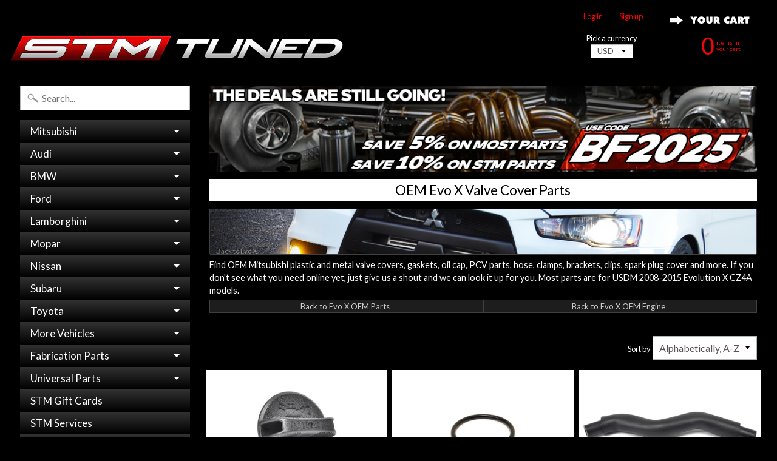

--- FILE ---
content_type: text/html; charset=utf-8
request_url: https://stmtuned.com/collections/evolution-x-oem-mitsubishi-valve-cover-parts
body_size: 36162
content:
<!DOCTYPE html>
<!--[if IE 8]> <html class="no-js lt-ie9" lang="en" > <![endif]-->
<!--[if gt IE 8]><!--> <html class="no-js" lang="en" > <!--<![endif]-->

<head>
<meta name="google-site-verification" content="V_lG18fF6x6pujru73ifBc9GVrEwk69we6SqlxTcUIQ" />
<meta name="google-site-verification" content="ZVE-3z2y3bExfJ6JvxUlAwlk0sZSfK47Qv1OvypT_Uw" />  
<meta name="google-site-verification" content="nwuSSlG0zYl-BT6JTd5cFMDDxa8cJWij87OHjWQGf48" />
<meta name="google-site-verification" content="xhbvmAHLh-vUyn1zwfsJLDsz2N3Pi9P6pfY0af13sN0" />
<meta name="google-site-verification" content="8x-3g_m-dWUg0V6wcmazKZ_iUy2z-F9F3qquqgiAc4g" />
<meta name="google-site-verification" content="uITuKI3e1nUiru4xGI8VSS89KeWW3DXJt8JMU0ce67U" />
<meta name="msvalidate.01" content="5E591AE76E9A11A4E79E32E19E93C8D5" />
<meta name="p:domain_verify" content="5e9d0852640f73e7c8de6282d64aea01"/>
<meta name="yandex-verification" content="1747cb65bed892d8" />

<!-- Google Tag Manager -->
<script>(function(w,d,s,l,i){w[l]=w[l]||[];w[l].push({'gtm.start':
new Date().getTime(),event:'gtm.js'});var f=d.getElementsByTagName(s)[0],
j=d.createElement(s),dl=l!='dataLayer'?'&l='+l:'';j.async=true;j.src=
'https://www.googletagmanager.com/gtm.js?id='+i+dl;f.parentNode.insertBefore(j,f);
})(window,document,'script','dataLayer','GTM-KSLWGZ33');</script>
<!-- End Google Tag Manager -->
  






  
 

<!-- Google tag (gtag.js) INSTALLED FEB 08 2023 -->
<script async src="https://www.googletagmanager.com/gtag/js?id=G-W68VCKLGP0"></script>
<script>
  window.dataLayer = window.dataLayer || [];
  function gtag(){dataLayer.push(arguments);}
  gtag('js', new Date());

  gtag('config', 'G-W68VCKLGP0');
</script>  
  
<!-- TEMP REMOVED CANONICAL
  <link rel="canonical" href="" />
-->

<link rel="canonical" href="https://stmtuned.com/collections/evolution-x-oem-mitsubishi-valve-cover-parts">

<!-- Affirm -->
<script>
_affirm_config = {
   public_api_key:  "FUVHZKNV08R0UTML",
   script:          "https://cdn1.affirm.com/js/v2/affirm.js",
   session_id:      "YOUR_VISITOR_SESSION_ID"
};
(function(l,g,m,e,a,f,b){var d,c=l[m]||{},h=document.createElement(f),n=document.getElementsByTagName(f)[0],k=function(a,b,c){return function(){a[b]._.push([c,arguments])}};c[e]=k(c,e,"set");d=c[e];c[a]={};c[a]._=[];d._=[];c[a][b]=k(c,a,b);a=0;for(b="set add save post open empty reset on off trigger ready setProduct".split(" ");a<b.length;a++)d[b[a]]=k(c,e,b[a]);a=0;for(b=["get","token","url","items"];a<b.length;a++)d[b[a]]=function(){};h.async=!0;h.src=g[f];n.parentNode.insertBefore(h,n);delete g[f];d(g);l[m]=c})(window,_affirm_config,"affirm","checkout","ui","script","ready");
// Use your live public API Key and https://cdn1.affirm.com/js/v2/affirm.js script to point to Affirm production environment.
</script>
<!-- End Affirm -->





<title>
Evo X OEM Mitsubishi Valve Cover Parts
</title>

  

<meta charset="utf-8" />
<meta http-equiv="X-UA-Compatible" content="IE=edge" />  
<meta name="viewport" content="width=device-width, initial-scale=1.0, height=device-height, minimum-scale=1.0, user-scalable=1">


  
  
  <link href="//fonts.googleapis.com/css?family=Lato:400,700" rel="stylesheet" type="text/css" media="all" />


  

   
  

  <link rel="shortcut icon" href="//stmtuned.com/cdn/shop/files/S-ICON_f1fa198c-c07d-4891-b42b-275693f676cf_32x32.png?v=1614295743" type="image/png">

  

  <link rel="apple-touch-icon" href="//stmtuned.com/cdn/shop/files/S-ICON_f1fa198c-c07d-4891-b42b-275693f676cf_152x152.png?v=1614295743" type="image/png">
 








	<meta name="description" content="Find OEM Mitsubishi Evo X plastic and metal valve covers, gaskets, oil cap, PCV parts, hose, clamps, brackets, clips, spark plug cover and more." />


<link rel="canonical" href="https://stmtuned.com/collections/evolution-x-oem-mitsubishi-valve-cover-parts" /> 
<!-- /snippets/social-meta-tags.liquid -->
<meta property="og:site_name" content="STM Tuned Inc.">
<meta property="og:url" content="https://stmtuned.com/collections/evolution-x-oem-mitsubishi-valve-cover-parts">
<meta property="og:title" content="Evo X OEM Mitsubishi Valve Cover Parts">
<meta property="og:type" content="website">
<meta property="og:description" content="Find OEM Mitsubishi Evo X plastic and metal valve covers, gaskets, oil cap, PCV parts, hose, clamps, brackets, clips, spark plug cover and more.">


<meta name="twitter:site" content="@">
<meta name="twitter:card" content="summary_large_image">
<meta name="twitter:title" content="Evo X OEM Mitsubishi Valve Cover Parts">
<meta name="twitter:description" content="Find OEM Mitsubishi Evo X plastic and metal valve covers, gaskets, oil cap, PCV parts, hose, clamps, brackets, clips, spark plug cover and more.">

       <!-- REMOVES INFO FOR INVOICE TEMPLATES -->
<link href="//stmtuned.com/cdn/shop/t/6/assets/styles.scss.css?v=134883899104122300261738183239" rel="stylesheet" type="text/css" media="all" />  


<script>
  window.Sunrise = window.Sunrise || {};
  Sunrise.strings = {
    add_to_cart: "Add to Cart",
    sold_out: "",
    unavailable: "Unavailable",
    money_format_json: "${{amount}}",
    money_format: "${{amount}}",
    money_with_currency_format_json: "${{amount}} USD",
    money_with_currency_format: "${{amount}} USD",
    shop_currency: "USD",
    locale: "en",
    locale_json: "en",
    customer_accounts_enabled: true,
    customer_logged_in: false
  };
</script>  





  
<script src="//stmtuned.com/cdn/shop/t/6/assets/vendor.js?v=51588680554327103201548711425" type="text/javascript"></script> 
<script src="//stmtuned.com/cdn/shop/t/6/assets/theme.js?v=122219302375482728981548785037" type="text/javascript"></script> 

<script src="//stmtuned.com/cdn/shop/t/6/assets/jquery.maphilight.min.js?v=175001138426557018291548711423" type="text/javascript"></script>  


  
  
<script>window.performance && window.performance.mark && window.performance.mark('shopify.content_for_header.start');</script><meta name="google-site-verification" content="FcDXlbIMb74DFxnAqvDDxa0ZC-GGDneY6wywHvOYDlc">
<meta name="google-site-verification" content="uITuKI3e1nUiru4xGI8VSS89KeWW3DXJt8JMU0ce67U">
<meta name="facebook-domain-verification" content="x104f0ppqr7iqgmfcvya8wb8wxgnxl">
<meta name="facebook-domain-verification" content="x104f0ppqr7iqgmfcvya8wb8wxgnxl">
<meta id="shopify-digital-wallet" name="shopify-digital-wallet" content="/18939911/digital_wallets/dialog">
<meta name="shopify-checkout-api-token" content="c4dddaa8f44584b387195fa8e2e84f04">
<meta id="in-context-paypal-metadata" data-shop-id="18939911" data-venmo-supported="true" data-environment="production" data-locale="en_US" data-paypal-v4="true" data-currency="USD">
<link rel="alternate" type="application/atom+xml" title="Feed" href="/collections/evolution-x-oem-mitsubishi-valve-cover-parts.atom" />
<link rel="alternate" type="application/json+oembed" href="https://stmtuned.com/collections/evolution-x-oem-mitsubishi-valve-cover-parts.oembed">
<script async="async" src="/checkouts/internal/preloads.js?locale=en-US"></script>
<link rel="preconnect" href="https://shop.app" crossorigin="anonymous">
<script async="async" src="https://shop.app/checkouts/internal/preloads.js?locale=en-US&shop_id=18939911" crossorigin="anonymous"></script>
<script id="apple-pay-shop-capabilities" type="application/json">{"shopId":18939911,"countryCode":"US","currencyCode":"USD","merchantCapabilities":["supports3DS"],"merchantId":"gid:\/\/shopify\/Shop\/18939911","merchantName":"STM Tuned Inc.","requiredBillingContactFields":["postalAddress","email","phone"],"requiredShippingContactFields":["postalAddress","email","phone"],"shippingType":"shipping","supportedNetworks":["visa","masterCard","amex","discover","elo","jcb"],"total":{"type":"pending","label":"STM Tuned Inc.","amount":"1.00"},"shopifyPaymentsEnabled":true,"supportsSubscriptions":true}</script>
<script id="shopify-features" type="application/json">{"accessToken":"c4dddaa8f44584b387195fa8e2e84f04","betas":["rich-media-storefront-analytics"],"domain":"stmtuned.com","predictiveSearch":true,"shopId":18939911,"locale":"en"}</script>
<script>var Shopify = Shopify || {};
Shopify.shop = "stm-fabrication.myshopify.com";
Shopify.locale = "en";
Shopify.currency = {"active":"USD","rate":"1.0"};
Shopify.country = "US";
Shopify.theme = {"name":"Sunrise Lightbox Nav with Affirm","id":45845708885,"schema_name":"Sunrise","schema_version":"5.10","theme_store_id":57,"role":"main"};
Shopify.theme.handle = "null";
Shopify.theme.style = {"id":null,"handle":null};
Shopify.cdnHost = "stmtuned.com/cdn";
Shopify.routes = Shopify.routes || {};
Shopify.routes.root = "/";</script>
<script type="module">!function(o){(o.Shopify=o.Shopify||{}).modules=!0}(window);</script>
<script>!function(o){function n(){var o=[];function n(){o.push(Array.prototype.slice.apply(arguments))}return n.q=o,n}var t=o.Shopify=o.Shopify||{};t.loadFeatures=n(),t.autoloadFeatures=n()}(window);</script>
<script>
  window.ShopifyPay = window.ShopifyPay || {};
  window.ShopifyPay.apiHost = "shop.app\/pay";
  window.ShopifyPay.redirectState = null;
</script>
<script id="shop-js-analytics" type="application/json">{"pageType":"collection"}</script>
<script defer="defer" async type="module" src="//stmtuned.com/cdn/shopifycloud/shop-js/modules/v2/client.init-shop-cart-sync_C5BV16lS.en.esm.js"></script>
<script defer="defer" async type="module" src="//stmtuned.com/cdn/shopifycloud/shop-js/modules/v2/chunk.common_CygWptCX.esm.js"></script>
<script type="module">
  await import("//stmtuned.com/cdn/shopifycloud/shop-js/modules/v2/client.init-shop-cart-sync_C5BV16lS.en.esm.js");
await import("//stmtuned.com/cdn/shopifycloud/shop-js/modules/v2/chunk.common_CygWptCX.esm.js");

  window.Shopify.SignInWithShop?.initShopCartSync?.({"fedCMEnabled":true,"windoidEnabled":true});

</script>
<script>
  window.Shopify = window.Shopify || {};
  if (!window.Shopify.featureAssets) window.Shopify.featureAssets = {};
  window.Shopify.featureAssets['shop-js'] = {"shop-cart-sync":["modules/v2/client.shop-cart-sync_ZFArdW7E.en.esm.js","modules/v2/chunk.common_CygWptCX.esm.js"],"init-fed-cm":["modules/v2/client.init-fed-cm_CmiC4vf6.en.esm.js","modules/v2/chunk.common_CygWptCX.esm.js"],"shop-cash-offers":["modules/v2/client.shop-cash-offers_DOA2yAJr.en.esm.js","modules/v2/chunk.common_CygWptCX.esm.js","modules/v2/chunk.modal_D71HUcav.esm.js"],"shop-button":["modules/v2/client.shop-button_tlx5R9nI.en.esm.js","modules/v2/chunk.common_CygWptCX.esm.js"],"shop-toast-manager":["modules/v2/client.shop-toast-manager_ClPi3nE9.en.esm.js","modules/v2/chunk.common_CygWptCX.esm.js"],"init-shop-cart-sync":["modules/v2/client.init-shop-cart-sync_C5BV16lS.en.esm.js","modules/v2/chunk.common_CygWptCX.esm.js"],"avatar":["modules/v2/client.avatar_BTnouDA3.en.esm.js"],"init-windoid":["modules/v2/client.init-windoid_sURxWdc1.en.esm.js","modules/v2/chunk.common_CygWptCX.esm.js"],"init-shop-email-lookup-coordinator":["modules/v2/client.init-shop-email-lookup-coordinator_B8hsDcYM.en.esm.js","modules/v2/chunk.common_CygWptCX.esm.js"],"pay-button":["modules/v2/client.pay-button_FdsNuTd3.en.esm.js","modules/v2/chunk.common_CygWptCX.esm.js"],"shop-login-button":["modules/v2/client.shop-login-button_C5VAVYt1.en.esm.js","modules/v2/chunk.common_CygWptCX.esm.js","modules/v2/chunk.modal_D71HUcav.esm.js"],"init-customer-accounts-sign-up":["modules/v2/client.init-customer-accounts-sign-up_CPSyQ0Tj.en.esm.js","modules/v2/client.shop-login-button_C5VAVYt1.en.esm.js","modules/v2/chunk.common_CygWptCX.esm.js","modules/v2/chunk.modal_D71HUcav.esm.js"],"init-shop-for-new-customer-accounts":["modules/v2/client.init-shop-for-new-customer-accounts_ChsxoAhi.en.esm.js","modules/v2/client.shop-login-button_C5VAVYt1.en.esm.js","modules/v2/chunk.common_CygWptCX.esm.js","modules/v2/chunk.modal_D71HUcav.esm.js"],"init-customer-accounts":["modules/v2/client.init-customer-accounts_DxDtT_ad.en.esm.js","modules/v2/client.shop-login-button_C5VAVYt1.en.esm.js","modules/v2/chunk.common_CygWptCX.esm.js","modules/v2/chunk.modal_D71HUcav.esm.js"],"shop-follow-button":["modules/v2/client.shop-follow-button_Cva4Ekp9.en.esm.js","modules/v2/chunk.common_CygWptCX.esm.js","modules/v2/chunk.modal_D71HUcav.esm.js"],"checkout-modal":["modules/v2/client.checkout-modal_BPM8l0SH.en.esm.js","modules/v2/chunk.common_CygWptCX.esm.js","modules/v2/chunk.modal_D71HUcav.esm.js"],"lead-capture":["modules/v2/client.lead-capture_Bi8yE_yS.en.esm.js","modules/v2/chunk.common_CygWptCX.esm.js","modules/v2/chunk.modal_D71HUcav.esm.js"],"shop-login":["modules/v2/client.shop-login_D6lNrXab.en.esm.js","modules/v2/chunk.common_CygWptCX.esm.js","modules/v2/chunk.modal_D71HUcav.esm.js"],"payment-terms":["modules/v2/client.payment-terms_CZxnsJam.en.esm.js","modules/v2/chunk.common_CygWptCX.esm.js","modules/v2/chunk.modal_D71HUcav.esm.js"]};
</script>
<script>(function() {
  var isLoaded = false;
  function asyncLoad() {
    if (isLoaded) return;
    isLoaded = true;
    var urls = ["https:\/\/assets.smartwishlist.webmarked.net\/static\/v6\/smartwishlist2.js?shop=stm-fabrication.myshopify.com","https:\/\/js.smile.io\/v1\/smile-shopify.js?shop=stm-fabrication.myshopify.com","https:\/\/chimpstatic.com\/mcjs-connected\/js\/users\/7a4a972ef9ff6ff1b873a9658\/a3e34041e91f5434e8838ccb1.js?shop=stm-fabrication.myshopify.com"];
    for (var i = 0; i < urls.length; i++) {
      var s = document.createElement('script');
      s.type = 'text/javascript';
      s.async = true;
      s.src = urls[i];
      var x = document.getElementsByTagName('script')[0];
      x.parentNode.insertBefore(s, x);
    }
  };
  if(window.attachEvent) {
    window.attachEvent('onload', asyncLoad);
  } else {
    window.addEventListener('load', asyncLoad, false);
  }
})();</script>
<script id="__st">var __st={"a":18939911,"offset":-18000,"reqid":"2361f814-9adf-446a-854b-0d2f385e3e8e-1768851390","pageurl":"stmtuned.com\/collections\/evolution-x-oem-mitsubishi-valve-cover-parts","u":"270ba67b5f96","p":"collection","rtyp":"collection","rid":375021321};</script>
<script>window.ShopifyPaypalV4VisibilityTracking = true;</script>
<script id="captcha-bootstrap">!function(){'use strict';const t='contact',e='account',n='new_comment',o=[[t,t],['blogs',n],['comments',n],[t,'customer']],c=[[e,'customer_login'],[e,'guest_login'],[e,'recover_customer_password'],[e,'create_customer']],r=t=>t.map((([t,e])=>`form[action*='/${t}']:not([data-nocaptcha='true']) input[name='form_type'][value='${e}']`)).join(','),a=t=>()=>t?[...document.querySelectorAll(t)].map((t=>t.form)):[];function s(){const t=[...o],e=r(t);return a(e)}const i='password',u='form_key',d=['recaptcha-v3-token','g-recaptcha-response','h-captcha-response',i],f=()=>{try{return window.sessionStorage}catch{return}},m='__shopify_v',_=t=>t.elements[u];function p(t,e,n=!1){try{const o=window.sessionStorage,c=JSON.parse(o.getItem(e)),{data:r}=function(t){const{data:e,action:n}=t;return t[m]||n?{data:e,action:n}:{data:t,action:n}}(c);for(const[e,n]of Object.entries(r))t.elements[e]&&(t.elements[e].value=n);n&&o.removeItem(e)}catch(o){console.error('form repopulation failed',{error:o})}}const l='form_type',E='cptcha';function T(t){t.dataset[E]=!0}const w=window,h=w.document,L='Shopify',v='ce_forms',y='captcha';let A=!1;((t,e)=>{const n=(g='f06e6c50-85a8-45c8-87d0-21a2b65856fe',I='https://cdn.shopify.com/shopifycloud/storefront-forms-hcaptcha/ce_storefront_forms_captcha_hcaptcha.v1.5.2.iife.js',D={infoText:'Protected by hCaptcha',privacyText:'Privacy',termsText:'Terms'},(t,e,n)=>{const o=w[L][v],c=o.bindForm;if(c)return c(t,g,e,D).then(n);var r;o.q.push([[t,g,e,D],n]),r=I,A||(h.body.append(Object.assign(h.createElement('script'),{id:'captcha-provider',async:!0,src:r})),A=!0)});var g,I,D;w[L]=w[L]||{},w[L][v]=w[L][v]||{},w[L][v].q=[],w[L][y]=w[L][y]||{},w[L][y].protect=function(t,e){n(t,void 0,e),T(t)},Object.freeze(w[L][y]),function(t,e,n,w,h,L){const[v,y,A,g]=function(t,e,n){const i=e?o:[],u=t?c:[],d=[...i,...u],f=r(d),m=r(i),_=r(d.filter((([t,e])=>n.includes(e))));return[a(f),a(m),a(_),s()]}(w,h,L),I=t=>{const e=t.target;return e instanceof HTMLFormElement?e:e&&e.form},D=t=>v().includes(t);t.addEventListener('submit',(t=>{const e=I(t);if(!e)return;const n=D(e)&&!e.dataset.hcaptchaBound&&!e.dataset.recaptchaBound,o=_(e),c=g().includes(e)&&(!o||!o.value);(n||c)&&t.preventDefault(),c&&!n&&(function(t){try{if(!f())return;!function(t){const e=f();if(!e)return;const n=_(t);if(!n)return;const o=n.value;o&&e.removeItem(o)}(t);const e=Array.from(Array(32),(()=>Math.random().toString(36)[2])).join('');!function(t,e){_(t)||t.append(Object.assign(document.createElement('input'),{type:'hidden',name:u})),t.elements[u].value=e}(t,e),function(t,e){const n=f();if(!n)return;const o=[...t.querySelectorAll(`input[type='${i}']`)].map((({name:t})=>t)),c=[...d,...o],r={};for(const[a,s]of new FormData(t).entries())c.includes(a)||(r[a]=s);n.setItem(e,JSON.stringify({[m]:1,action:t.action,data:r}))}(t,e)}catch(e){console.error('failed to persist form',e)}}(e),e.submit())}));const S=(t,e)=>{t&&!t.dataset[E]&&(n(t,e.some((e=>e===t))),T(t))};for(const o of['focusin','change'])t.addEventListener(o,(t=>{const e=I(t);D(e)&&S(e,y())}));const B=e.get('form_key'),M=e.get(l),P=B&&M;t.addEventListener('DOMContentLoaded',(()=>{const t=y();if(P)for(const e of t)e.elements[l].value===M&&p(e,B);[...new Set([...A(),...v().filter((t=>'true'===t.dataset.shopifyCaptcha))])].forEach((e=>S(e,t)))}))}(h,new URLSearchParams(w.location.search),n,t,e,['guest_login'])})(!0,!0)}();</script>
<script integrity="sha256-4kQ18oKyAcykRKYeNunJcIwy7WH5gtpwJnB7kiuLZ1E=" data-source-attribution="shopify.loadfeatures" defer="defer" src="//stmtuned.com/cdn/shopifycloud/storefront/assets/storefront/load_feature-a0a9edcb.js" crossorigin="anonymous"></script>
<script crossorigin="anonymous" defer="defer" src="//stmtuned.com/cdn/shopifycloud/storefront/assets/shopify_pay/storefront-65b4c6d7.js?v=20250812"></script>
<script data-source-attribution="shopify.dynamic_checkout.dynamic.init">var Shopify=Shopify||{};Shopify.PaymentButton=Shopify.PaymentButton||{isStorefrontPortableWallets:!0,init:function(){window.Shopify.PaymentButton.init=function(){};var t=document.createElement("script");t.src="https://stmtuned.com/cdn/shopifycloud/portable-wallets/latest/portable-wallets.en.js",t.type="module",document.head.appendChild(t)}};
</script>
<script data-source-attribution="shopify.dynamic_checkout.buyer_consent">
  function portableWalletsHideBuyerConsent(e){var t=document.getElementById("shopify-buyer-consent"),n=document.getElementById("shopify-subscription-policy-button");t&&n&&(t.classList.add("hidden"),t.setAttribute("aria-hidden","true"),n.removeEventListener("click",e))}function portableWalletsShowBuyerConsent(e){var t=document.getElementById("shopify-buyer-consent"),n=document.getElementById("shopify-subscription-policy-button");t&&n&&(t.classList.remove("hidden"),t.removeAttribute("aria-hidden"),n.addEventListener("click",e))}window.Shopify?.PaymentButton&&(window.Shopify.PaymentButton.hideBuyerConsent=portableWalletsHideBuyerConsent,window.Shopify.PaymentButton.showBuyerConsent=portableWalletsShowBuyerConsent);
</script>
<script data-source-attribution="shopify.dynamic_checkout.cart.bootstrap">document.addEventListener("DOMContentLoaded",(function(){function t(){return document.querySelector("shopify-accelerated-checkout-cart, shopify-accelerated-checkout")}if(t())Shopify.PaymentButton.init();else{new MutationObserver((function(e,n){t()&&(Shopify.PaymentButton.init(),n.disconnect())})).observe(document.body,{childList:!0,subtree:!0})}}));
</script>
<script id='scb4127' type='text/javascript' async='' src='https://stmtuned.com/cdn/shopifycloud/privacy-banner/storefront-banner.js'></script><link id="shopify-accelerated-checkout-styles" rel="stylesheet" media="screen" href="https://stmtuned.com/cdn/shopifycloud/portable-wallets/latest/accelerated-checkout-backwards-compat.css" crossorigin="anonymous">
<style id="shopify-accelerated-checkout-cart">
        #shopify-buyer-consent {
  margin-top: 1em;
  display: inline-block;
  width: 100%;
}

#shopify-buyer-consent.hidden {
  display: none;
}

#shopify-subscription-policy-button {
  background: none;
  border: none;
  padding: 0;
  text-decoration: underline;
  font-size: inherit;
  cursor: pointer;
}

#shopify-subscription-policy-button::before {
  box-shadow: none;
}

      </style>

<script>window.performance && window.performance.mark && window.performance.mark('shopify.content_for_header.end');</script>

  



<script type="text/javascript">
/* PRELOADS */


__bva__jQueryinterval = setInterval(function() {

if (window.jQuery) {

    /* =====================
    | DYNAMIC DEPENDENCIES |
    --------------------- */

    __bva__ = {
        dynamicCart: false,
        debug: false,
        cart: null,
        wishlist: null,
        removeCart: null
    };

    customBindings = {
        cartTriggers: [],
        viewCart: [],
        removeCartTrigger: [],
        cartVisableSelector: [],
    };

    /* DO NOT EDIT */
    defaultBindings = {
        cartTriggers: ['form[action="/cart/add"] [type="submit"],.add-to-cart,.cart-btn'],
        viewCart: ['form[action="/cart"],.my-cart,.trigger-cart,#mobileCart'],
        removeCartTrigger: ['[href*="/cart/change"]'],
        cartVisableSelector: ['.inlinecart.is-active,.inline-cart.is-active'],
    };

    objectArray = customBindings;
    outputObject = __bva__;

    applyBindings = function(objectArray, outputObject) {
        for (var x in objectArray) {
            var key = x;
            var objs = objectArray[x];
            values = [];
            if (objs.length > 0) {
                values.push(objs);
                if (key in outputObject) {
                    values.push(outputObject[key]);
                    outputObject[key] = values.join(", ");
                } else {
                    outputObject[key] = values.join(", ");
                }
            }
        }
    };

    applyBindings(customBindings, __bva__);
    applyBindings(defaultBindings, __bva__);

    /* =======================
    | PREREQUISITE LIBRARIES |
    ----------------------- */

    clearInterval(__bva__jQueryinterval);

    /* ======================
    | Begin dataLayer Build |
    ---------------------- */

    if (__bva__.debug) {
        console.log('=====================\n| DATALAYER SHOPIFY |\n---------------------');
        console.log('Page Template: collection');
    }

    window.dataLayer = window.dataLayer || [];

    var template = "collection";

    /* ==========
    | DATALAYERS |
    ----------- */

    /* DATALAYER: Product View */

    if (template.match(/.*product.*/gi) && !template.match(/.*collection.*/gi)) {

        sku = '';
        var product_view = {
            'products': [{
                'id': '',
                'name': '',
                'price': '',
                'brand': '',
                'category': "OEM Evo X Valve Cover Parts",
                
            }]
        };

        function productView() {
            var sku = '';
            
            dataLayer.push({
                "ecommerce": {
                    "detail": product_view
                }
            });

            if (__bva__.debug) {
                console.log("Product" + " :" + JSON.stringify(product_view, null, " "));
            }
        }
          
        productView();

        $(__bva__.cartTriggers).click(function() {
            var skumatch = '';
            if (sku != skumatch) {
                productView();
            }
        });
    }
      
    /* DATALAYER: Dynamic Cart Remove */
      
    

    /* DATALAYER: Cart Remove */

    
      
    /* DATALAYER: Add to Cart */

    $(document).ready(function() {
        viewcartfire = 0;

        $(__bva__.viewCart).on('click', function(event) {
            if (viewcartfire !== 1) {
                viewcartfire = 1;
            }
        });

        /*jQuery.getJSON('/cart.js', function(response) {
            __bva__.cart = response;
            
            var cart = {
                'products': __bva__.cart.items.map(function(line_item) {
                    return {
                        'id': line_item.id,
                        'sku': line_item.sku,
                        'variant': line_item.variant_id,
                        'name': line_item.title,
                        'price': (line_item.price / 100),
                        'quantity': line_item.quantity
                    }
                })
            }

            __bva__.cart = cart;
            collection_cartIDs = [];
            collection_matchIDs = [];
            collection_addtocart = [];
            for (var i = __bva__.cart.products.length - 1; i >= 0; i--) {
                var x = parseFloat(__bva__.cart.products[i].variant);
                collection_cartIDs.push(x);
            }
        });*/

        function __bva__addtocart() {
            var product_add = {
                'products': [{
                    'id': '',
                    'name': '',
                    'price': '',
                    'brand': '',
                    'category': "OEM Evo X Valve Cover Parts",
                    
                    'quantity': $('[name="quantity"]').val(),
                }]
            };
          
            dataLayer.push({
                "ecommerce": {
                    "add": product_add
                }
            });

            if (__bva__.debug) {
                console.log("Add to Cart" + " :" + JSON.stringify(product_add, null, " "));
            }
        }

        $(__bva__.cartTriggers).on('click', function() {
            __bva__addtocart();
        });
    });
}
}, 500);
</script>




<script type="text/javascript">
    (function(c,l,a,r,i,t,y){
        c[a]=c[a]||function(){(c[a].q=c[a].q||[]).push(arguments)};
        t=l.createElement(r);t.async=1;t.src="https://www.clarity.ms/tag/"+i;
        y=l.getElementsByTagName(r)[0];y.parentNode.insertBefore(t,y);
    })(window, document, "clarity", "script", "r4not1ra24");
</script>


<!-- BEGIN app block: shopify://apps/easyban-country-blocker/blocks/easyban-blocker/6583aec2-8e90-464e-9601-efb6039a18f8 --><script src="https://cdn.shopify.com/extensions/0199b407-62ab-757c-8c40-b410f744da52/easy-ban-40/assets/filter.js?v=13&shop=stm-fabrication.myshopify.com" async></script>
<script src="https://cdn.shopify.com/extensions/0199b407-62ab-757c-8c40-b410f744da52/easy-ban-40/assets/regc.js?v=1&shop=stm-fabrication.myshopify.com" async></script>






  <script async>
    function _0x19a9(_0x2cc5d4,_0x2c6900){var _0x5bc0e7=_0x5bc0();return _0x19a9=function(_0x19a976,_0x2299fd){_0x19a976=_0x19a976-0x77;var _0x1b5855=_0x5bc0e7[_0x19a976];return _0x1b5855;},_0x19a9(_0x2cc5d4,_0x2c6900);}(function(_0x3d4f17,_0x4617da){var _0x277b1c=_0x19a9,_0x409113=_0x3d4f17();while(!![]){try{var _0x3b5fb0=parseInt(_0x277b1c(0x80))/0x1*(-parseInt(_0x277b1c(0x8b))/0x2)+parseInt(_0x277b1c(0x8d))/0x3*(-parseInt(_0x277b1c(0x81))/0x4)+parseInt(_0x277b1c(0x82))/0x5*(-parseInt(_0x277b1c(0x77))/0x6)+parseInt(_0x277b1c(0x7c))/0x7+parseInt(_0x277b1c(0x7f))/0x8*(parseInt(_0x277b1c(0x88))/0x9)+parseInt(_0x277b1c(0x83))/0xa*(parseInt(_0x277b1c(0x89))/0xb)+parseInt(_0x277b1c(0x87))/0xc;if(_0x3b5fb0===_0x4617da)break;else _0x409113['push'](_0x409113['shift']());}catch(_0x4def5d){_0x409113['push'](_0x409113['shift']());}}}(_0x5bc0,0xb7d89),function e(){var _0x3c3e91=_0x19a9;window['_eb_blocked']=![];var _0x1f5c32=new MutationObserver(function(_0x294780){_0x294780['forEach'](function(_0x3ccf98){var _0x5be3b3=_0x19a9;_0x3ccf98[_0x5be3b3(0x78)][_0x5be3b3(0x7e)](function(_0x182a3c){var _0x239c30=_0x5be3b3;if(_0x182a3c[_0x239c30(0x7d)]==='SCRIPT'&&window[_0x239c30(0x79)]==![]){var _0x50c719=_0x182a3c[_0x239c30(0x85)]||_0x182a3c[_0x239c30(0x8e)];_0x50c719[_0x239c30(0x7b)]('var\x20customDocumentWrite\x20=\x20function(content)')&&(window[_0x239c30(0x79)]=!![],window['_eb_blocked_script']=_0x50c719,_0x182a3c[_0x239c30(0x8c)][_0x239c30(0x8a)](_0x182a3c),_0x1f5c32[_0x239c30(0x7a)]());}});});});_0x1f5c32[_0x3c3e91(0x84)](document[_0x3c3e91(0x86)],{'childList':!![],'subtree':!![]});}());function _0x5bc0(){var _0x1721a5=['4977fHSyBM','11ieZOta','removeChild','28QddRSl','parentNode','3lFIXjE','src','1926hqoiwg','addedNodes','_eb_blocked','disconnect','includes','2874956QPddQx','nodeName','forEach','9688iBiUKN','64507VKGfxA','2631128VnQywu','12700nEngPv','536500TIPJon','observe','textContent','documentElement','23942544ckcRZj'];_0x5bc0=function(){return _0x1721a5;};return _0x5bc0();}
  </script>










<!-- END app block --><!-- BEGIN app block: shopify://apps/judge-me-reviews/blocks/judgeme_core/61ccd3b1-a9f2-4160-9fe9-4fec8413e5d8 --><!-- Start of Judge.me Core -->






<link rel="dns-prefetch" href="https://cdnwidget.judge.me">
<link rel="dns-prefetch" href="https://cdn.judge.me">
<link rel="dns-prefetch" href="https://cdn1.judge.me">
<link rel="dns-prefetch" href="https://api.judge.me">

<script data-cfasync='false' class='jdgm-settings-script'>window.jdgmSettings={"pagination":5,"disable_web_reviews":false,"badge_no_review_text":"No reviews","badge_n_reviews_text":"{{ n }} review/reviews","badge_star_color":"#ffffff","hide_badge_preview_if_no_reviews":true,"badge_hide_text":false,"enforce_center_preview_badge":false,"widget_title":"Customer Reviews","widget_open_form_text":"Write a review","widget_close_form_text":"Cancel review","widget_refresh_page_text":"Refresh page","widget_summary_text":"Based on {{ number_of_reviews }} review/reviews","widget_no_review_text":"Be the first to write a review","widget_name_field_text":"Display name","widget_verified_name_field_text":"Verified Name (public)","widget_name_placeholder_text":"Display name","widget_required_field_error_text":"This field is required.","widget_email_field_text":"Email address","widget_verified_email_field_text":"Verified Email (private, can not be edited)","widget_email_placeholder_text":"Your email address","widget_email_field_error_text":"Please enter a valid email address.","widget_rating_field_text":"Rating","widget_review_title_field_text":"Review Title","widget_review_title_placeholder_text":"Give your review a title","widget_review_body_field_text":"Review content","widget_review_body_placeholder_text":"Start writing here...","widget_pictures_field_text":"Picture/Video (optional)","widget_submit_review_text":"Submit Review","widget_submit_verified_review_text":"Submit Verified Review","widget_submit_success_msg_with_auto_publish":"Thank you! Please refresh the page in a few moments to see your review. You can remove or edit your review by logging into \u003ca href='https://judge.me/login' target='_blank' rel='nofollow noopener'\u003eJudge.me\u003c/a\u003e","widget_submit_success_msg_no_auto_publish":"Thank you! Your review will be published as soon as it is approved by the shop admin. You can remove or edit your review by logging into \u003ca href='https://judge.me/login' target='_blank' rel='nofollow noopener'\u003eJudge.me\u003c/a\u003e","widget_show_default_reviews_out_of_total_text":"Showing {{ n_reviews_shown }} out of {{ n_reviews }} reviews.","widget_show_all_link_text":"Show all","widget_show_less_link_text":"Show less","widget_author_said_text":"{{ reviewer_name }} said:","widget_days_text":"{{ n }} days ago","widget_weeks_text":"{{ n }} week/weeks ago","widget_months_text":"{{ n }} month/months ago","widget_years_text":"{{ n }} year/years ago","widget_yesterday_text":"Yesterday","widget_today_text":"Today","widget_replied_text":"\u003e\u003e {{ shop_name }} replied:","widget_read_more_text":"Read more","widget_reviewer_name_as_initial":"","widget_rating_filter_color":"#FF0000","widget_rating_filter_see_all_text":"See all reviews","widget_sorting_most_recent_text":"Most Recent","widget_sorting_highest_rating_text":"Highest Rating","widget_sorting_lowest_rating_text":"Lowest Rating","widget_sorting_with_pictures_text":"Only Pictures","widget_sorting_most_helpful_text":"Most Helpful","widget_open_question_form_text":"Ask a question","widget_reviews_subtab_text":"Reviews","widget_questions_subtab_text":"Questions","widget_question_label_text":"Question","widget_answer_label_text":"Answer","widget_question_placeholder_text":"Write your question here","widget_submit_question_text":"Submit Question","widget_question_submit_success_text":"Thank you for your question! We will notify you once it gets answered.","widget_star_color":"#FFFFFF","verified_badge_text":"Verified","verified_badge_bg_color":"","verified_badge_text_color":"","verified_badge_placement":"left-of-reviewer-name","widget_review_max_height":2,"widget_hide_border":false,"widget_social_share":true,"widget_thumb":false,"widget_review_location_show":true,"widget_location_format":"country_state_iso_code","all_reviews_include_out_of_store_products":true,"all_reviews_out_of_store_text":"(out of store)","all_reviews_pagination":100,"all_reviews_product_name_prefix_text":"about","enable_review_pictures":true,"enable_question_anwser":false,"widget_theme":"","review_date_format":"mm/dd/yyyy","default_sort_method":"most-recent","widget_product_reviews_subtab_text":"Product Reviews","widget_shop_reviews_subtab_text":"Shop Reviews","widget_other_products_reviews_text":"Reviews for other products","widget_store_reviews_subtab_text":"Store reviews","widget_no_store_reviews_text":"This store hasn't received any reviews yet","widget_web_restriction_product_reviews_text":"This product hasn't received any reviews yet","widget_no_items_text":"No items found","widget_show_more_text":"Show more","widget_write_a_store_review_text":"Write a Store Review","widget_other_languages_heading":"Reviews in Other Languages","widget_translate_review_text":"Translate review to {{ language }}","widget_translating_review_text":"Translating...","widget_show_original_translation_text":"Show original ({{ language }})","widget_translate_review_failed_text":"Review couldn't be translated.","widget_translate_review_retry_text":"Retry","widget_translate_review_try_again_later_text":"Try again later","show_product_url_for_grouped_product":false,"widget_sorting_pictures_first_text":"Pictures First","show_pictures_on_all_rev_page_mobile":false,"show_pictures_on_all_rev_page_desktop":false,"floating_tab_hide_mobile_install_preference":false,"floating_tab_button_name":"★ Reviews","floating_tab_title":"Let customers speak for us","floating_tab_button_color":"","floating_tab_button_background_color":"","floating_tab_url":"","floating_tab_url_enabled":true,"floating_tab_tab_style":"text","all_reviews_text_badge_text":"Customers rate us {{ shop.metafields.judgeme.all_reviews_rating | round: 1 }}/5 based on {{ shop.metafields.judgeme.all_reviews_count }} reviews.","all_reviews_text_badge_text_branded_style":"{{ shop.metafields.judgeme.all_reviews_rating | round: 1 }} out of 5 stars based on {{ shop.metafields.judgeme.all_reviews_count }} reviews","is_all_reviews_text_badge_a_link":false,"show_stars_for_all_reviews_text_badge":false,"all_reviews_text_badge_url":"","all_reviews_text_style":"text","all_reviews_text_color_style":"judgeme_brand_color","all_reviews_text_color":"#108474","all_reviews_text_show_jm_brand":true,"featured_carousel_show_header":true,"featured_carousel_title":"Let customers speak for us","testimonials_carousel_title":"Customers are saying","videos_carousel_title":"Real customer stories","cards_carousel_title":"Customers are saying","featured_carousel_count_text":"from {{ n }} reviews","featured_carousel_add_link_to_all_reviews_page":false,"featured_carousel_url":"","featured_carousel_show_images":true,"featured_carousel_autoslide_interval":5,"featured_carousel_arrows_on_the_sides":true,"featured_carousel_height":250,"featured_carousel_width":80,"featured_carousel_image_size":0,"featured_carousel_image_height":250,"featured_carousel_arrow_color":"#eeeeee","verified_count_badge_style":"vintage","verified_count_badge_orientation":"horizontal","verified_count_badge_color_style":"judgeme_brand_color","verified_count_badge_color":"#108474","is_verified_count_badge_a_link":false,"verified_count_badge_url":"","verified_count_badge_show_jm_brand":true,"widget_rating_preset_default":5,"widget_first_sub_tab":"product-reviews","widget_show_histogram":true,"widget_histogram_use_custom_color":true,"widget_pagination_use_custom_color":true,"widget_star_use_custom_color":false,"widget_verified_badge_use_custom_color":false,"widget_write_review_use_custom_color":false,"picture_reminder_submit_button":"Upload Pictures","enable_review_videos":true,"mute_video_by_default":true,"widget_sorting_videos_first_text":"Videos First","widget_review_pending_text":"Pending","featured_carousel_items_for_large_screen":4,"social_share_options_order":"Facebook,Twitter","remove_microdata_snippet":true,"disable_json_ld":false,"enable_json_ld_products":true,"preview_badge_show_question_text":false,"preview_badge_no_question_text":"No questions","preview_badge_n_question_text":"{{ number_of_questions }} question/questions","qa_badge_show_icon":false,"qa_badge_position":"same-row","remove_judgeme_branding":false,"widget_add_search_bar":false,"widget_search_bar_placeholder":"Search","widget_sorting_verified_only_text":"Verified only","featured_carousel_theme":"default","featured_carousel_show_rating":true,"featured_carousel_show_title":true,"featured_carousel_show_body":true,"featured_carousel_show_date":false,"featured_carousel_show_reviewer":true,"featured_carousel_show_product":false,"featured_carousel_header_background_color":"#108474","featured_carousel_header_text_color":"#ffffff","featured_carousel_name_product_separator":"reviewed","featured_carousel_full_star_background":"#108474","featured_carousel_empty_star_background":"#dadada","featured_carousel_vertical_theme_background":"#f9fafb","featured_carousel_verified_badge_enable":false,"featured_carousel_verified_badge_color":"#108474","featured_carousel_border_style":"round","featured_carousel_review_line_length_limit":3,"featured_carousel_more_reviews_button_text":"Read more reviews","featured_carousel_view_product_button_text":"View product","all_reviews_page_load_reviews_on":"scroll","all_reviews_page_load_more_text":"Load More Reviews","disable_fb_tab_reviews":false,"enable_ajax_cdn_cache":false,"widget_public_name_text":"displayed publicly like","default_reviewer_name":"John Smith","default_reviewer_name_has_non_latin":true,"widget_reviewer_anonymous":"Anonymous","medals_widget_title":"Judge.me Review Medals","medals_widget_background_color":"#f9fafb","medals_widget_position":"footer_all_pages","medals_widget_border_color":"#f9fafb","medals_widget_verified_text_position":"left","medals_widget_use_monochromatic_version":false,"medals_widget_elements_color":"#108474","show_reviewer_avatar":true,"widget_invalid_yt_video_url_error_text":"Not a YouTube video URL","widget_max_length_field_error_text":"Please enter no more than {0} characters.","widget_show_country_flag":false,"widget_show_collected_via_shop_app":true,"widget_verified_by_shop_badge_style":"light","widget_verified_by_shop_text":"Verified by Shop","widget_show_photo_gallery":false,"widget_load_with_code_splitting":true,"widget_ugc_install_preference":false,"widget_ugc_title":"Made by us, Shared by you","widget_ugc_subtitle":"Tag us to see your picture featured in our page","widget_ugc_arrows_color":"#ffffff","widget_ugc_primary_button_text":"Buy Now","widget_ugc_primary_button_background_color":"#108474","widget_ugc_primary_button_text_color":"#ffffff","widget_ugc_primary_button_border_width":"0","widget_ugc_primary_button_border_style":"none","widget_ugc_primary_button_border_color":"#108474","widget_ugc_primary_button_border_radius":"25","widget_ugc_secondary_button_text":"Load More","widget_ugc_secondary_button_background_color":"#ffffff","widget_ugc_secondary_button_text_color":"#108474","widget_ugc_secondary_button_border_width":"2","widget_ugc_secondary_button_border_style":"solid","widget_ugc_secondary_button_border_color":"#108474","widget_ugc_secondary_button_border_radius":"25","widget_ugc_reviews_button_text":"View Reviews","widget_ugc_reviews_button_background_color":"#ffffff","widget_ugc_reviews_button_text_color":"#108474","widget_ugc_reviews_button_border_width":"2","widget_ugc_reviews_button_border_style":"solid","widget_ugc_reviews_button_border_color":"#108474","widget_ugc_reviews_button_border_radius":"25","widget_ugc_reviews_button_link_to":"judgeme-reviews-page","widget_ugc_show_post_date":true,"widget_ugc_max_width":"800","widget_rating_metafield_value_type":true,"widget_primary_color":"#108474","widget_enable_secondary_color":false,"widget_secondary_color":"#edf5f5","widget_summary_average_rating_text":"{{ average_rating }} out of 5","widget_media_grid_title":"Customer photos \u0026 videos","widget_media_grid_see_more_text":"See more","widget_round_style":false,"widget_show_product_medals":true,"widget_verified_by_judgeme_text":"Verified by Judge.me","widget_show_store_medals":true,"widget_verified_by_judgeme_text_in_store_medals":"Verified by Judge.me","widget_media_field_exceed_quantity_message":"Sorry, we can only accept {{ max_media }} for one review.","widget_media_field_exceed_limit_message":"{{ file_name }} is too large, please select a {{ media_type }} less than {{ size_limit }}MB.","widget_review_submitted_text":"Review Submitted!","widget_question_submitted_text":"Question Submitted!","widget_close_form_text_question":"Cancel","widget_write_your_answer_here_text":"Write your answer here","widget_enabled_branded_link":true,"widget_show_collected_by_judgeme":true,"widget_reviewer_name_color":"","widget_write_review_text_color":"","widget_write_review_bg_color":"#FF0000","widget_collected_by_judgeme_text":"collected by Judge.me","widget_pagination_type":"standard","widget_load_more_text":"Load More","widget_load_more_color":"#FF0000","widget_full_review_text":"Full Review","widget_read_more_reviews_text":"Read More Reviews","widget_read_questions_text":"Read Questions","widget_questions_and_answers_text":"Questions \u0026 Answers","widget_verified_by_text":"Verified by","widget_verified_text":"Verified","widget_number_of_reviews_text":"{{ number_of_reviews }} reviews","widget_back_button_text":"Back","widget_next_button_text":"Next","widget_custom_forms_filter_button":"Filters","custom_forms_style":"vertical","widget_show_review_information":false,"how_reviews_are_collected":"How reviews are collected?","widget_show_review_keywords":false,"widget_gdpr_statement":"How we use your data: We'll only contact you about the review you left, and only if necessary. By submitting your review, you agree to Judge.me's \u003ca href='https://judge.me/terms' target='_blank' rel='nofollow noopener'\u003eterms\u003c/a\u003e, \u003ca href='https://judge.me/privacy' target='_blank' rel='nofollow noopener'\u003eprivacy\u003c/a\u003e and \u003ca href='https://judge.me/content-policy' target='_blank' rel='nofollow noopener'\u003econtent\u003c/a\u003e policies.","widget_multilingual_sorting_enabled":false,"widget_translate_review_content_enabled":false,"widget_translate_review_content_method":"manual","popup_widget_review_selection":"automatically_with_pictures","popup_widget_round_border_style":true,"popup_widget_show_title":true,"popup_widget_show_body":true,"popup_widget_show_reviewer":false,"popup_widget_show_product":true,"popup_widget_show_pictures":true,"popup_widget_use_review_picture":true,"popup_widget_show_on_home_page":true,"popup_widget_show_on_product_page":true,"popup_widget_show_on_collection_page":true,"popup_widget_show_on_cart_page":true,"popup_widget_position":"bottom_left","popup_widget_first_review_delay":5,"popup_widget_duration":5,"popup_widget_interval":5,"popup_widget_review_count":5,"popup_widget_hide_on_mobile":true,"review_snippet_widget_round_border_style":true,"review_snippet_widget_card_color":"#FFFFFF","review_snippet_widget_slider_arrows_background_color":"#FFFFFF","review_snippet_widget_slider_arrows_color":"#000000","review_snippet_widget_star_color":"#108474","show_product_variant":false,"all_reviews_product_variant_label_text":"Variant: ","widget_show_verified_branding":false,"widget_ai_summary_title":"Customers say","widget_ai_summary_disclaimer":"AI-powered review summary based on recent customer reviews","widget_show_ai_summary":false,"widget_show_ai_summary_bg":false,"widget_show_review_title_input":true,"redirect_reviewers_invited_via_email":"review_widget","request_store_review_after_product_review":false,"request_review_other_products_in_order":false,"review_form_color_scheme":"default","review_form_corner_style":"square","review_form_star_color":{},"review_form_text_color":"#333333","review_form_background_color":"#ffffff","review_form_field_background_color":"#fafafa","review_form_button_color":{},"review_form_button_text_color":"#ffffff","review_form_modal_overlay_color":"#000000","review_content_screen_title_text":"How would you rate this product?","review_content_introduction_text":"We would love it if you would share a bit about your experience.","store_review_form_title_text":"How would you rate this store?","store_review_form_introduction_text":"We would love it if you would share a bit about your experience.","show_review_guidance_text":true,"one_star_review_guidance_text":"Poor","five_star_review_guidance_text":"Great","customer_information_screen_title_text":"About you","customer_information_introduction_text":"Please tell us more about you.","custom_questions_screen_title_text":"Your experience in more detail","custom_questions_introduction_text":"Here are a few questions to help us understand more about your experience.","review_submitted_screen_title_text":"Thanks for your review!","review_submitted_screen_thank_you_text":"We are processing it and it will appear on the store soon.","review_submitted_screen_email_verification_text":"Please confirm your email by clicking the link we just sent you. This helps us keep reviews authentic.","review_submitted_request_store_review_text":"Would you like to share your experience of shopping with us?","review_submitted_review_other_products_text":"Would you like to review these products?","store_review_screen_title_text":"Would you like to share your experience of shopping with us?","store_review_introduction_text":"We value your feedback and use it to improve. Please share any thoughts or suggestions you have.","reviewer_media_screen_title_picture_text":"Share a picture","reviewer_media_introduction_picture_text":"Upload a photo to support your review.","reviewer_media_screen_title_video_text":"Share a video","reviewer_media_introduction_video_text":"Upload a video to support your review.","reviewer_media_screen_title_picture_or_video_text":"Share a picture or video","reviewer_media_introduction_picture_or_video_text":"Upload a photo or video to support your review.","reviewer_media_youtube_url_text":"Paste your Youtube URL here","advanced_settings_next_step_button_text":"Next","advanced_settings_close_review_button_text":"Close","modal_write_review_flow":false,"write_review_flow_required_text":"Required","write_review_flow_privacy_message_text":"We respect your privacy.","write_review_flow_anonymous_text":"Post review as anonymous","write_review_flow_visibility_text":"This won't be visible to other customers.","write_review_flow_multiple_selection_help_text":"Select as many as you like","write_review_flow_single_selection_help_text":"Select one option","write_review_flow_required_field_error_text":"This field is required","write_review_flow_invalid_email_error_text":"Please enter a valid email address","write_review_flow_max_length_error_text":"Max. {{ max_length }} characters.","write_review_flow_media_upload_text":"\u003cb\u003eClick to upload\u003c/b\u003e or drag and drop","write_review_flow_gdpr_statement":"We'll only contact you about your review if necessary. By submitting your review, you agree to our \u003ca href='https://judge.me/terms' target='_blank' rel='nofollow noopener'\u003eterms and conditions\u003c/a\u003e and \u003ca href='https://judge.me/privacy' target='_blank' rel='nofollow noopener'\u003eprivacy policy\u003c/a\u003e.","rating_only_reviews_enabled":false,"show_negative_reviews_help_screen":false,"new_review_flow_help_screen_rating_threshold":3,"negative_review_resolution_screen_title_text":"Tell us more","negative_review_resolution_text":"Your experience matters to us. If there were issues with your purchase, we're here to help. Feel free to reach out to us, we'd love the opportunity to make things right.","negative_review_resolution_button_text":"Contact us","negative_review_resolution_proceed_with_review_text":"Leave a review","negative_review_resolution_subject":"Issue with purchase from {{ shop_name }}.{{ order_name }}","preview_badge_collection_page_install_status":false,"widget_review_custom_css":".jdgm-sort-dropdown {\n    color: red !important;\n}\n.jdgm-rev__author {\n    color: red !important;\n}\n\n.jdgm-sort-dropdown-arrow {\n    color: red !important;\n}\n\n.jdgm-rev__buyer-badge  {\n    background-color: red !important;\n}\n\n.jdgm-link {\n    color: red !important;\n}\n\n.jdgm-rev__body-read-more {\n    color: red !important;\n}\n\n.jdgm-rev__reply {\n    color: white !important;\n}\n\n.jdgm-rev__reply {\n    background-color: black !important;\n}\n\n.jdgm-rev__replier {\n    color: red !important;\n}","preview_badge_custom_css":"","preview_badge_stars_count":"5-stars","featured_carousel_custom_css":"","floating_tab_custom_css":"","all_reviews_widget_custom_css":"","medals_widget_custom_css":"","verified_badge_custom_css":"","all_reviews_text_custom_css":"","transparency_badges_collected_via_store_invite":false,"transparency_badges_from_another_provider":false,"transparency_badges_collected_from_store_visitor":false,"transparency_badges_collected_by_verified_review_provider":false,"transparency_badges_earned_reward":false,"transparency_badges_collected_via_store_invite_text":"Review collected via store invitation","transparency_badges_from_another_provider_text":"Review collected from another provider","transparency_badges_collected_from_store_visitor_text":"Review collected from a store visitor","transparency_badges_written_in_google_text":"Review written in Google","transparency_badges_written_in_etsy_text":"Review written in Etsy","transparency_badges_written_in_shop_app_text":"Review written in Shop App","transparency_badges_earned_reward_text":"Review earned a reward for future purchase","product_review_widget_per_page":10,"widget_store_review_label_text":"Review about the store","checkout_comment_extension_title_on_product_page":"Customer Comments","checkout_comment_extension_num_latest_comment_show":5,"checkout_comment_extension_format":"name_and_timestamp","checkout_comment_customer_name":"last_initial","checkout_comment_comment_notification":true,"preview_badge_collection_page_install_preference":true,"preview_badge_home_page_install_preference":false,"preview_badge_product_page_install_preference":true,"review_widget_install_preference":"above-related","review_carousel_install_preference":false,"floating_reviews_tab_install_preference":"none","verified_reviews_count_badge_install_preference":false,"all_reviews_text_install_preference":false,"review_widget_best_location":false,"judgeme_medals_install_preference":false,"review_widget_revamp_enabled":false,"review_widget_qna_enabled":false,"review_widget_header_theme":"minimal","review_widget_widget_title_enabled":true,"review_widget_header_text_size":"medium","review_widget_header_text_weight":"regular","review_widget_average_rating_style":"compact","review_widget_bar_chart_enabled":true,"review_widget_bar_chart_type":"numbers","review_widget_bar_chart_style":"standard","review_widget_expanded_media_gallery_enabled":false,"review_widget_reviews_section_theme":"standard","review_widget_image_style":"thumbnails","review_widget_review_image_ratio":"square","review_widget_stars_size":"medium","review_widget_verified_badge":"standard_text","review_widget_review_title_text_size":"medium","review_widget_review_text_size":"medium","review_widget_review_text_length":"medium","review_widget_number_of_columns_desktop":3,"review_widget_carousel_transition_speed":5,"review_widget_custom_questions_answers_display":"always","review_widget_button_text_color":"#FFFFFF","review_widget_text_color":"#000000","review_widget_lighter_text_color":"#7B7B7B","review_widget_corner_styling":"soft","review_widget_review_word_singular":"review","review_widget_review_word_plural":"reviews","review_widget_voting_label":"Helpful?","review_widget_shop_reply_label":"Reply from {{ shop_name }}:","review_widget_filters_title":"Filters","qna_widget_question_word_singular":"Question","qna_widget_question_word_plural":"Questions","qna_widget_answer_reply_label":"Answer from {{ answerer_name }}:","qna_content_screen_title_text":"Ask a question about this product","qna_widget_question_required_field_error_text":"Please enter your question.","qna_widget_flow_gdpr_statement":"We'll only contact you about your question if necessary. By submitting your question, you agree to our \u003ca href='https://judge.me/terms' target='_blank' rel='nofollow noopener'\u003eterms and conditions\u003c/a\u003e and \u003ca href='https://judge.me/privacy' target='_blank' rel='nofollow noopener'\u003eprivacy policy\u003c/a\u003e.","qna_widget_question_submitted_text":"Thanks for your question!","qna_widget_close_form_text_question":"Close","qna_widget_question_submit_success_text":"We’ll notify you by email when your question is answered.","all_reviews_widget_v2025_enabled":false,"all_reviews_widget_v2025_header_theme":"default","all_reviews_widget_v2025_widget_title_enabled":true,"all_reviews_widget_v2025_header_text_size":"medium","all_reviews_widget_v2025_header_text_weight":"regular","all_reviews_widget_v2025_average_rating_style":"compact","all_reviews_widget_v2025_bar_chart_enabled":true,"all_reviews_widget_v2025_bar_chart_type":"numbers","all_reviews_widget_v2025_bar_chart_style":"standard","all_reviews_widget_v2025_expanded_media_gallery_enabled":false,"all_reviews_widget_v2025_show_store_medals":true,"all_reviews_widget_v2025_show_photo_gallery":true,"all_reviews_widget_v2025_show_review_keywords":false,"all_reviews_widget_v2025_show_ai_summary":false,"all_reviews_widget_v2025_show_ai_summary_bg":false,"all_reviews_widget_v2025_add_search_bar":false,"all_reviews_widget_v2025_default_sort_method":"most-recent","all_reviews_widget_v2025_reviews_per_page":10,"all_reviews_widget_v2025_reviews_section_theme":"default","all_reviews_widget_v2025_image_style":"thumbnails","all_reviews_widget_v2025_review_image_ratio":"square","all_reviews_widget_v2025_stars_size":"medium","all_reviews_widget_v2025_verified_badge":"bold_badge","all_reviews_widget_v2025_review_title_text_size":"medium","all_reviews_widget_v2025_review_text_size":"medium","all_reviews_widget_v2025_review_text_length":"medium","all_reviews_widget_v2025_number_of_columns_desktop":3,"all_reviews_widget_v2025_carousel_transition_speed":5,"all_reviews_widget_v2025_custom_questions_answers_display":"always","all_reviews_widget_v2025_show_product_variant":false,"all_reviews_widget_v2025_show_reviewer_avatar":true,"all_reviews_widget_v2025_reviewer_name_as_initial":"","all_reviews_widget_v2025_review_location_show":false,"all_reviews_widget_v2025_location_format":"","all_reviews_widget_v2025_show_country_flag":false,"all_reviews_widget_v2025_verified_by_shop_badge_style":"light","all_reviews_widget_v2025_social_share":false,"all_reviews_widget_v2025_social_share_options_order":"Facebook,Twitter,LinkedIn,Pinterest","all_reviews_widget_v2025_pagination_type":"standard","all_reviews_widget_v2025_button_text_color":"#FFFFFF","all_reviews_widget_v2025_text_color":"#000000","all_reviews_widget_v2025_lighter_text_color":"#7B7B7B","all_reviews_widget_v2025_corner_styling":"soft","all_reviews_widget_v2025_title":"Customer reviews","all_reviews_widget_v2025_ai_summary_title":"Customers say about this store","all_reviews_widget_v2025_no_review_text":"Be the first to write a review","platform":"shopify","branding_url":"https://app.judge.me/reviews/stores/stmtuned.com","branding_text":"Powered by Judge.me","locale":"en","reply_name":"STM Tuned Inc.","widget_version":"3.0","footer":true,"autopublish":true,"review_dates":true,"enable_custom_form":false,"shop_use_review_site":true,"shop_locale":"en","enable_multi_locales_translations":true,"show_review_title_input":true,"review_verification_email_status":"always","can_be_branded":true,"reply_name_text":"STM Tuned Inc."};</script> <style class='jdgm-settings-style'>.jdgm-xx{left:0}:root{--jdgm-primary-color: #108474;--jdgm-secondary-color: rgba(16,132,116,0.1);--jdgm-star-color: #fff;--jdgm-write-review-text-color: white;--jdgm-write-review-bg-color: #FF0000;--jdgm-paginate-color: #FF0000;--jdgm-border-radius: 0;--jdgm-reviewer-name-color: #108474}.jdgm-histogram__bar-content{background-color:#FF0000}.jdgm-rev[data-verified-buyer=true] .jdgm-rev__icon.jdgm-rev__icon:after,.jdgm-rev__buyer-badge.jdgm-rev__buyer-badge{color:white;background-color:#108474}.jdgm-review-widget--small .jdgm-gallery.jdgm-gallery .jdgm-gallery__thumbnail-link:nth-child(8) .jdgm-gallery__thumbnail-wrapper.jdgm-gallery__thumbnail-wrapper:before{content:"See more"}@media only screen and (min-width: 768px){.jdgm-gallery.jdgm-gallery .jdgm-gallery__thumbnail-link:nth-child(8) .jdgm-gallery__thumbnail-wrapper.jdgm-gallery__thumbnail-wrapper:before{content:"See more"}}.jdgm-preview-badge .jdgm-star.jdgm-star{color:#ffffff}.jdgm-prev-badge[data-average-rating='0.00']{display:none !important}.jdgm-author-all-initials{display:none !important}.jdgm-author-last-initial{display:none !important}.jdgm-rev-widg__title{visibility:hidden}.jdgm-rev-widg__summary-text{visibility:hidden}.jdgm-prev-badge__text{visibility:hidden}.jdgm-rev__prod-link-prefix:before{content:'about'}.jdgm-rev__variant-label:before{content:'Variant: '}.jdgm-rev__out-of-store-text:before{content:'(out of store)'}@media only screen and (min-width: 768px){.jdgm-rev__pics .jdgm-rev_all-rev-page-picture-separator,.jdgm-rev__pics .jdgm-rev__product-picture{display:none}}@media only screen and (max-width: 768px){.jdgm-rev__pics .jdgm-rev_all-rev-page-picture-separator,.jdgm-rev__pics .jdgm-rev__product-picture{display:none}}.jdgm-preview-badge[data-template="index"]{display:none !important}.jdgm-verified-count-badget[data-from-snippet="true"]{display:none !important}.jdgm-carousel-wrapper[data-from-snippet="true"]{display:none !important}.jdgm-all-reviews-text[data-from-snippet="true"]{display:none !important}.jdgm-medals-section[data-from-snippet="true"]{display:none !important}.jdgm-ugc-media-wrapper[data-from-snippet="true"]{display:none !important}.jdgm-rev__transparency-badge[data-badge-type="review_collected_via_store_invitation"]{display:none !important}.jdgm-rev__transparency-badge[data-badge-type="review_collected_from_another_provider"]{display:none !important}.jdgm-rev__transparency-badge[data-badge-type="review_collected_from_store_visitor"]{display:none !important}.jdgm-rev__transparency-badge[data-badge-type="review_written_in_etsy"]{display:none !important}.jdgm-rev__transparency-badge[data-badge-type="review_written_in_google_business"]{display:none !important}.jdgm-rev__transparency-badge[data-badge-type="review_written_in_shop_app"]{display:none !important}.jdgm-rev__transparency-badge[data-badge-type="review_earned_for_future_purchase"]{display:none !important}.jdgm-review-snippet-widget .jdgm-rev-snippet-widget__cards-container .jdgm-rev-snippet-card{border-radius:8px;background:#fff}.jdgm-review-snippet-widget .jdgm-rev-snippet-widget__cards-container .jdgm-rev-snippet-card__rev-rating .jdgm-star{color:#108474}.jdgm-review-snippet-widget .jdgm-rev-snippet-widget__prev-btn,.jdgm-review-snippet-widget .jdgm-rev-snippet-widget__next-btn{border-radius:50%;background:#fff}.jdgm-review-snippet-widget .jdgm-rev-snippet-widget__prev-btn>svg,.jdgm-review-snippet-widget .jdgm-rev-snippet-widget__next-btn>svg{fill:#000}.jdgm-full-rev-modal.rev-snippet-widget .jm-mfp-container .jm-mfp-content,.jdgm-full-rev-modal.rev-snippet-widget .jm-mfp-container .jdgm-full-rev__icon,.jdgm-full-rev-modal.rev-snippet-widget .jm-mfp-container .jdgm-full-rev__pic-img,.jdgm-full-rev-modal.rev-snippet-widget .jm-mfp-container .jdgm-full-rev__reply{border-radius:8px}.jdgm-full-rev-modal.rev-snippet-widget .jm-mfp-container .jdgm-full-rev[data-verified-buyer="true"] .jdgm-full-rev__icon::after{border-radius:8px}.jdgm-full-rev-modal.rev-snippet-widget .jm-mfp-container .jdgm-full-rev .jdgm-rev__buyer-badge{border-radius:calc( 8px / 2 )}.jdgm-full-rev-modal.rev-snippet-widget .jm-mfp-container .jdgm-full-rev .jdgm-full-rev__replier::before{content:'STM Tuned Inc.'}.jdgm-full-rev-modal.rev-snippet-widget .jm-mfp-container .jdgm-full-rev .jdgm-full-rev__product-button{border-radius:calc( 8px * 6 )}
</style> <style class='jdgm-settings-style'>.jdgm-review-widget .jdgm-sort-dropdown{color:red !important}.jdgm-review-widget .jdgm-rev__author{color:red !important}.jdgm-review-widget .jdgm-sort-dropdown-arrow{color:red !important}.jdgm-review-widget .jdgm-rev__buyer-badge{background-color:red !important}.jdgm-review-widget .jdgm-link{color:red !important}.jdgm-review-widget .jdgm-rev__body-read-more{color:red !important}.jdgm-review-widget .jdgm-rev__reply{color:white !important}.jdgm-review-widget .jdgm-rev__reply{background-color:black !important}.jdgm-review-widget .jdgm-rev__replier{color:red !important}
</style>

  
  
  
  <style class='jdgm-miracle-styles'>
  @-webkit-keyframes jdgm-spin{0%{-webkit-transform:rotate(0deg);-ms-transform:rotate(0deg);transform:rotate(0deg)}100%{-webkit-transform:rotate(359deg);-ms-transform:rotate(359deg);transform:rotate(359deg)}}@keyframes jdgm-spin{0%{-webkit-transform:rotate(0deg);-ms-transform:rotate(0deg);transform:rotate(0deg)}100%{-webkit-transform:rotate(359deg);-ms-transform:rotate(359deg);transform:rotate(359deg)}}@font-face{font-family:'JudgemeStar';src:url("[data-uri]") format("woff");font-weight:normal;font-style:normal}.jdgm-star{font-family:'JudgemeStar';display:inline !important;text-decoration:none !important;padding:0 4px 0 0 !important;margin:0 !important;font-weight:bold;opacity:1;-webkit-font-smoothing:antialiased;-moz-osx-font-smoothing:grayscale}.jdgm-star:hover{opacity:1}.jdgm-star:last-of-type{padding:0 !important}.jdgm-star.jdgm--on:before{content:"\e000"}.jdgm-star.jdgm--off:before{content:"\e001"}.jdgm-star.jdgm--half:before{content:"\e002"}.jdgm-widget *{margin:0;line-height:1.4;-webkit-box-sizing:border-box;-moz-box-sizing:border-box;box-sizing:border-box;-webkit-overflow-scrolling:touch}.jdgm-hidden{display:none !important;visibility:hidden !important}.jdgm-temp-hidden{display:none}.jdgm-spinner{width:40px;height:40px;margin:auto;border-radius:50%;border-top:2px solid #eee;border-right:2px solid #eee;border-bottom:2px solid #eee;border-left:2px solid #ccc;-webkit-animation:jdgm-spin 0.8s infinite linear;animation:jdgm-spin 0.8s infinite linear}.jdgm-prev-badge{display:block !important}

</style>


  
  
   


<script data-cfasync='false' class='jdgm-script'>
!function(e){window.jdgm=window.jdgm||{},jdgm.CDN_HOST="https://cdnwidget.judge.me/",jdgm.CDN_HOST_ALT="https://cdn2.judge.me/cdn/widget_frontend/",jdgm.API_HOST="https://api.judge.me/",jdgm.CDN_BASE_URL="https://cdn.shopify.com/extensions/019bd71c-30e6-73e2-906a-ddb105931c98/judgeme-extensions-297/assets/",
jdgm.docReady=function(d){(e.attachEvent?"complete"===e.readyState:"loading"!==e.readyState)?
setTimeout(d,0):e.addEventListener("DOMContentLoaded",d)},jdgm.loadCSS=function(d,t,o,a){
!o&&jdgm.loadCSS.requestedUrls.indexOf(d)>=0||(jdgm.loadCSS.requestedUrls.push(d),
(a=e.createElement("link")).rel="stylesheet",a.class="jdgm-stylesheet",a.media="nope!",
a.href=d,a.onload=function(){this.media="all",t&&setTimeout(t)},e.body.appendChild(a))},
jdgm.loadCSS.requestedUrls=[],jdgm.loadJS=function(e,d){var t=new XMLHttpRequest;
t.onreadystatechange=function(){4===t.readyState&&(Function(t.response)(),d&&d(t.response))},
t.open("GET",e),t.onerror=function(){if(e.indexOf(jdgm.CDN_HOST)===0&&jdgm.CDN_HOST_ALT!==jdgm.CDN_HOST){var f=e.replace(jdgm.CDN_HOST,jdgm.CDN_HOST_ALT);jdgm.loadJS(f,d)}},t.send()},jdgm.docReady((function(){(window.jdgmLoadCSS||e.querySelectorAll(
".jdgm-widget, .jdgm-all-reviews-page").length>0)&&(jdgmSettings.widget_load_with_code_splitting?
parseFloat(jdgmSettings.widget_version)>=3?jdgm.loadCSS(jdgm.CDN_HOST+"widget_v3/base.css"):
jdgm.loadCSS(jdgm.CDN_HOST+"widget/base.css"):jdgm.loadCSS(jdgm.CDN_HOST+"shopify_v2.css"),
jdgm.loadJS(jdgm.CDN_HOST+"loa"+"der.js"))}))}(document);
</script>
<noscript><link rel="stylesheet" type="text/css" media="all" href="https://cdnwidget.judge.me/shopify_v2.css"></noscript>

<!-- BEGIN app snippet: theme_fix_tags --><script>
  (function() {
    var jdgmThemeFixes = null;
    if (!jdgmThemeFixes) return;
    var thisThemeFix = jdgmThemeFixes[Shopify.theme.id];
    if (!thisThemeFix) return;

    if (thisThemeFix.html) {
      document.addEventListener("DOMContentLoaded", function() {
        var htmlDiv = document.createElement('div');
        htmlDiv.classList.add('jdgm-theme-fix-html');
        htmlDiv.innerHTML = thisThemeFix.html;
        document.body.append(htmlDiv);
      });
    };

    if (thisThemeFix.css) {
      var styleTag = document.createElement('style');
      styleTag.classList.add('jdgm-theme-fix-style');
      styleTag.innerHTML = thisThemeFix.css;
      document.head.append(styleTag);
    };

    if (thisThemeFix.js) {
      var scriptTag = document.createElement('script');
      scriptTag.classList.add('jdgm-theme-fix-script');
      scriptTag.innerHTML = thisThemeFix.js;
      document.head.append(scriptTag);
    };
  })();
</script>
<!-- END app snippet -->
<!-- End of Judge.me Core -->



<!-- END app block --><!-- BEGIN app block: shopify://apps/frequently-bought/blocks/app-embed-block/b1a8cbea-c844-4842-9529-7c62dbab1b1f --><script>
    window.codeblackbelt = window.codeblackbelt || {};
    window.codeblackbelt.shop = window.codeblackbelt.shop || 'stm-fabrication.myshopify.com';
    </script><script src="//cdn.codeblackbelt.com/widgets/frequently-bought-together/bootstrap.min.js?version=2026011914-0500" async></script>
 <!-- END app block --><script src="https://cdn.shopify.com/extensions/019b413f-7c0b-79d2-9dda-0fd3e863bea4/stack-discounts-pro-185/assets/app_core.min.js" type="text/javascript" defer="defer"></script>
<script src="https://cdn.shopify.com/extensions/019bd71c-30e6-73e2-906a-ddb105931c98/judgeme-extensions-297/assets/loader.js" type="text/javascript" defer="defer"></script>
<meta property="og:image" content="https://cdn.shopify.com/s/files/1/1893/9911/files/2025-STM-LOGO_Black_Background.png?v=1743544825" />
<meta property="og:image:secure_url" content="https://cdn.shopify.com/s/files/1/1893/9911/files/2025-STM-LOGO_Black_Background.png?v=1743544825" />
<meta property="og:image:width" content="2007" />
<meta property="og:image:height" content="999" />
<link href="https://monorail-edge.shopifysvc.com" rel="dns-prefetch">
<script>(function(){if ("sendBeacon" in navigator && "performance" in window) {try {var session_token_from_headers = performance.getEntriesByType('navigation')[0].serverTiming.find(x => x.name == '_s').description;} catch {var session_token_from_headers = undefined;}var session_cookie_matches = document.cookie.match(/_shopify_s=([^;]*)/);var session_token_from_cookie = session_cookie_matches && session_cookie_matches.length === 2 ? session_cookie_matches[1] : "";var session_token = session_token_from_headers || session_token_from_cookie || "";function handle_abandonment_event(e) {var entries = performance.getEntries().filter(function(entry) {return /monorail-edge.shopifysvc.com/.test(entry.name);});if (!window.abandonment_tracked && entries.length === 0) {window.abandonment_tracked = true;var currentMs = Date.now();var navigation_start = performance.timing.navigationStart;var payload = {shop_id: 18939911,url: window.location.href,navigation_start,duration: currentMs - navigation_start,session_token,page_type: "collection"};window.navigator.sendBeacon("https://monorail-edge.shopifysvc.com/v1/produce", JSON.stringify({schema_id: "online_store_buyer_site_abandonment/1.1",payload: payload,metadata: {event_created_at_ms: currentMs,event_sent_at_ms: currentMs}}));}}window.addEventListener('pagehide', handle_abandonment_event);}}());</script>
<script id="web-pixels-manager-setup">(function e(e,d,r,n,o){if(void 0===o&&(o={}),!Boolean(null===(a=null===(i=window.Shopify)||void 0===i?void 0:i.analytics)||void 0===a?void 0:a.replayQueue)){var i,a;window.Shopify=window.Shopify||{};var t=window.Shopify;t.analytics=t.analytics||{};var s=t.analytics;s.replayQueue=[],s.publish=function(e,d,r){return s.replayQueue.push([e,d,r]),!0};try{self.performance.mark("wpm:start")}catch(e){}var l=function(){var e={modern:/Edge?\/(1{2}[4-9]|1[2-9]\d|[2-9]\d{2}|\d{4,})\.\d+(\.\d+|)|Firefox\/(1{2}[4-9]|1[2-9]\d|[2-9]\d{2}|\d{4,})\.\d+(\.\d+|)|Chrom(ium|e)\/(9{2}|\d{3,})\.\d+(\.\d+|)|(Maci|X1{2}).+ Version\/(15\.\d+|(1[6-9]|[2-9]\d|\d{3,})\.\d+)([,.]\d+|)( \(\w+\)|)( Mobile\/\w+|) Safari\/|Chrome.+OPR\/(9{2}|\d{3,})\.\d+\.\d+|(CPU[ +]OS|iPhone[ +]OS|CPU[ +]iPhone|CPU IPhone OS|CPU iPad OS)[ +]+(15[._]\d+|(1[6-9]|[2-9]\d|\d{3,})[._]\d+)([._]\d+|)|Android:?[ /-](13[3-9]|1[4-9]\d|[2-9]\d{2}|\d{4,})(\.\d+|)(\.\d+|)|Android.+Firefox\/(13[5-9]|1[4-9]\d|[2-9]\d{2}|\d{4,})\.\d+(\.\d+|)|Android.+Chrom(ium|e)\/(13[3-9]|1[4-9]\d|[2-9]\d{2}|\d{4,})\.\d+(\.\d+|)|SamsungBrowser\/([2-9]\d|\d{3,})\.\d+/,legacy:/Edge?\/(1[6-9]|[2-9]\d|\d{3,})\.\d+(\.\d+|)|Firefox\/(5[4-9]|[6-9]\d|\d{3,})\.\d+(\.\d+|)|Chrom(ium|e)\/(5[1-9]|[6-9]\d|\d{3,})\.\d+(\.\d+|)([\d.]+$|.*Safari\/(?![\d.]+ Edge\/[\d.]+$))|(Maci|X1{2}).+ Version\/(10\.\d+|(1[1-9]|[2-9]\d|\d{3,})\.\d+)([,.]\d+|)( \(\w+\)|)( Mobile\/\w+|) Safari\/|Chrome.+OPR\/(3[89]|[4-9]\d|\d{3,})\.\d+\.\d+|(CPU[ +]OS|iPhone[ +]OS|CPU[ +]iPhone|CPU IPhone OS|CPU iPad OS)[ +]+(10[._]\d+|(1[1-9]|[2-9]\d|\d{3,})[._]\d+)([._]\d+|)|Android:?[ /-](13[3-9]|1[4-9]\d|[2-9]\d{2}|\d{4,})(\.\d+|)(\.\d+|)|Mobile Safari.+OPR\/([89]\d|\d{3,})\.\d+\.\d+|Android.+Firefox\/(13[5-9]|1[4-9]\d|[2-9]\d{2}|\d{4,})\.\d+(\.\d+|)|Android.+Chrom(ium|e)\/(13[3-9]|1[4-9]\d|[2-9]\d{2}|\d{4,})\.\d+(\.\d+|)|Android.+(UC? ?Browser|UCWEB|U3)[ /]?(15\.([5-9]|\d{2,})|(1[6-9]|[2-9]\d|\d{3,})\.\d+)\.\d+|SamsungBrowser\/(5\.\d+|([6-9]|\d{2,})\.\d+)|Android.+MQ{2}Browser\/(14(\.(9|\d{2,})|)|(1[5-9]|[2-9]\d|\d{3,})(\.\d+|))(\.\d+|)|K[Aa][Ii]OS\/(3\.\d+|([4-9]|\d{2,})\.\d+)(\.\d+|)/},d=e.modern,r=e.legacy,n=navigator.userAgent;return n.match(d)?"modern":n.match(r)?"legacy":"unknown"}(),u="modern"===l?"modern":"legacy",c=(null!=n?n:{modern:"",legacy:""})[u],f=function(e){return[e.baseUrl,"/wpm","/b",e.hashVersion,"modern"===e.buildTarget?"m":"l",".js"].join("")}({baseUrl:d,hashVersion:r,buildTarget:u}),m=function(e){var d=e.version,r=e.bundleTarget,n=e.surface,o=e.pageUrl,i=e.monorailEndpoint;return{emit:function(e){var a=e.status,t=e.errorMsg,s=(new Date).getTime(),l=JSON.stringify({metadata:{event_sent_at_ms:s},events:[{schema_id:"web_pixels_manager_load/3.1",payload:{version:d,bundle_target:r,page_url:o,status:a,surface:n,error_msg:t},metadata:{event_created_at_ms:s}}]});if(!i)return console&&console.warn&&console.warn("[Web Pixels Manager] No Monorail endpoint provided, skipping logging."),!1;try{return self.navigator.sendBeacon.bind(self.navigator)(i,l)}catch(e){}var u=new XMLHttpRequest;try{return u.open("POST",i,!0),u.setRequestHeader("Content-Type","text/plain"),u.send(l),!0}catch(e){return console&&console.warn&&console.warn("[Web Pixels Manager] Got an unhandled error while logging to Monorail."),!1}}}}({version:r,bundleTarget:l,surface:e.surface,pageUrl:self.location.href,monorailEndpoint:e.monorailEndpoint});try{o.browserTarget=l,function(e){var d=e.src,r=e.async,n=void 0===r||r,o=e.onload,i=e.onerror,a=e.sri,t=e.scriptDataAttributes,s=void 0===t?{}:t,l=document.createElement("script"),u=document.querySelector("head"),c=document.querySelector("body");if(l.async=n,l.src=d,a&&(l.integrity=a,l.crossOrigin="anonymous"),s)for(var f in s)if(Object.prototype.hasOwnProperty.call(s,f))try{l.dataset[f]=s[f]}catch(e){}if(o&&l.addEventListener("load",o),i&&l.addEventListener("error",i),u)u.appendChild(l);else{if(!c)throw new Error("Did not find a head or body element to append the script");c.appendChild(l)}}({src:f,async:!0,onload:function(){if(!function(){var e,d;return Boolean(null===(d=null===(e=window.Shopify)||void 0===e?void 0:e.analytics)||void 0===d?void 0:d.initialized)}()){var d=window.webPixelsManager.init(e)||void 0;if(d){var r=window.Shopify.analytics;r.replayQueue.forEach((function(e){var r=e[0],n=e[1],o=e[2];d.publishCustomEvent(r,n,o)})),r.replayQueue=[],r.publish=d.publishCustomEvent,r.visitor=d.visitor,r.initialized=!0}}},onerror:function(){return m.emit({status:"failed",errorMsg:"".concat(f," has failed to load")})},sri:function(e){var d=/^sha384-[A-Za-z0-9+/=]+$/;return"string"==typeof e&&d.test(e)}(c)?c:"",scriptDataAttributes:o}),m.emit({status:"loading"})}catch(e){m.emit({status:"failed",errorMsg:(null==e?void 0:e.message)||"Unknown error"})}}})({shopId: 18939911,storefrontBaseUrl: "https://stmtuned.com",extensionsBaseUrl: "https://extensions.shopifycdn.com/cdn/shopifycloud/web-pixels-manager",monorailEndpoint: "https://monorail-edge.shopifysvc.com/unstable/produce_batch",surface: "storefront-renderer",enabledBetaFlags: ["2dca8a86"],webPixelsConfigList: [{"id":"881066069","configuration":"{\"accountID\":\"stm-fabrication.myshopify.com\"}","eventPayloadVersion":"v1","runtimeContext":"STRICT","scriptVersion":"73015da8939bc45d1c18ba53240e093f","type":"APP","apiClientId":232701952001,"privacyPurposes":["ANALYTICS","MARKETING","SALE_OF_DATA"],"dataSharingAdjustments":{"protectedCustomerApprovalScopes":[]}},{"id":"875921493","configuration":"{\"projectId\":\"r4not1ra24\"}","eventPayloadVersion":"v1","runtimeContext":"STRICT","scriptVersion":"737156edc1fafd4538f270df27821f1c","type":"APP","apiClientId":240074326017,"privacyPurposes":[],"capabilities":["advanced_dom_events"],"dataSharingAdjustments":{"protectedCustomerApprovalScopes":["read_customer_personal_data"]}},{"id":"427098197","configuration":"{\"webPixelName\":\"Judge.me\"}","eventPayloadVersion":"v1","runtimeContext":"STRICT","scriptVersion":"34ad157958823915625854214640f0bf","type":"APP","apiClientId":683015,"privacyPurposes":["ANALYTICS"],"dataSharingAdjustments":{"protectedCustomerApprovalScopes":["read_customer_email","read_customer_name","read_customer_personal_data","read_customer_phone"]}},{"id":"249856085","configuration":"{\"ti\":\"283018896\",\"endpoint\":\"https:\/\/bat.bing.com\/action\/0\"}","eventPayloadVersion":"v1","runtimeContext":"STRICT","scriptVersion":"5ee93563fe31b11d2d65e2f09a5229dc","type":"APP","apiClientId":2997493,"privacyPurposes":["ANALYTICS","MARKETING","SALE_OF_DATA"],"dataSharingAdjustments":{"protectedCustomerApprovalScopes":["read_customer_personal_data"]}},{"id":"168755285","configuration":"{\"config\":\"{\\\"pixel_id\\\":\\\"G-W68VCKLGP0\\\",\\\"google_tag_ids\\\":[\\\"G-W68VCKLGP0\\\"],\\\"target_country\\\":\\\"US\\\",\\\"gtag_events\\\":[{\\\"type\\\":\\\"begin_checkout\\\",\\\"action_label\\\":\\\"G-W68VCKLGP0\\\"},{\\\"type\\\":\\\"search\\\",\\\"action_label\\\":\\\"G-W68VCKLGP0\\\"},{\\\"type\\\":\\\"view_item\\\",\\\"action_label\\\":\\\"G-W68VCKLGP0\\\"},{\\\"type\\\":\\\"purchase\\\",\\\"action_label\\\":\\\"G-W68VCKLGP0\\\"},{\\\"type\\\":\\\"page_view\\\",\\\"action_label\\\":\\\"G-W68VCKLGP0\\\"},{\\\"type\\\":\\\"add_payment_info\\\",\\\"action_label\\\":\\\"G-W68VCKLGP0\\\"},{\\\"type\\\":\\\"add_to_cart\\\",\\\"action_label\\\":\\\"G-W68VCKLGP0\\\"}],\\\"enable_monitoring_mode\\\":false}\"}","eventPayloadVersion":"v1","runtimeContext":"OPEN","scriptVersion":"b2a88bafab3e21179ed38636efcd8a93","type":"APP","apiClientId":1780363,"privacyPurposes":[],"dataSharingAdjustments":{"protectedCustomerApprovalScopes":["read_customer_address","read_customer_email","read_customer_name","read_customer_personal_data","read_customer_phone"]}},{"id":"91291733","configuration":"{\"pixel_id\":\"1024416405306883\",\"pixel_type\":\"facebook_pixel\"}","eventPayloadVersion":"v1","runtimeContext":"OPEN","scriptVersion":"ca16bc87fe92b6042fbaa3acc2fbdaa6","type":"APP","apiClientId":2329312,"privacyPurposes":["ANALYTICS","MARKETING","SALE_OF_DATA"],"dataSharingAdjustments":{"protectedCustomerApprovalScopes":["read_customer_address","read_customer_email","read_customer_name","read_customer_personal_data","read_customer_phone"]}},{"id":"17170517","eventPayloadVersion":"1","runtimeContext":"LAX","scriptVersion":"1","type":"CUSTOM","privacyPurposes":["ANALYTICS","MARKETING","SALE_OF_DATA"],"name":"Google Ads Enhanced Conversion"},{"id":"17760341","eventPayloadVersion":"1","runtimeContext":"LAX","scriptVersion":"1","type":"CUSTOM","privacyPurposes":["ANALYTICS","MARKETING","SALE_OF_DATA"],"name":"Microsoft Ads Purchase "},{"id":"shopify-app-pixel","configuration":"{}","eventPayloadVersion":"v1","runtimeContext":"STRICT","scriptVersion":"0450","apiClientId":"shopify-pixel","type":"APP","privacyPurposes":["ANALYTICS","MARKETING"]},{"id":"shopify-custom-pixel","eventPayloadVersion":"v1","runtimeContext":"LAX","scriptVersion":"0450","apiClientId":"shopify-pixel","type":"CUSTOM","privacyPurposes":["ANALYTICS","MARKETING"]}],isMerchantRequest: false,initData: {"shop":{"name":"STM Tuned Inc.","paymentSettings":{"currencyCode":"USD"},"myshopifyDomain":"stm-fabrication.myshopify.com","countryCode":"US","storefrontUrl":"https:\/\/stmtuned.com"},"customer":null,"cart":null,"checkout":null,"productVariants":[],"purchasingCompany":null},},"https://stmtuned.com/cdn","fcfee988w5aeb613cpc8e4bc33m6693e112",{"modern":"","legacy":""},{"shopId":"18939911","storefrontBaseUrl":"https:\/\/stmtuned.com","extensionBaseUrl":"https:\/\/extensions.shopifycdn.com\/cdn\/shopifycloud\/web-pixels-manager","surface":"storefront-renderer","enabledBetaFlags":"[\"2dca8a86\"]","isMerchantRequest":"false","hashVersion":"fcfee988w5aeb613cpc8e4bc33m6693e112","publish":"custom","events":"[[\"page_viewed\",{}],[\"collection_viewed\",{\"collection\":{\"id\":\"375021321\",\"title\":\"OEM Evo X Valve Cover Parts\",\"productVariants\":[{\"price\":{\"amount\":30.35,\"currencyCode\":\"USD\"},\"product\":{\"title\":\"Mitsubishi OEM Engine Oil Cap for Evo X (1250A010)\",\"vendor\":\"Mitsubishi\",\"id\":\"169454960649\",\"untranslatedTitle\":\"Mitsubishi OEM Engine Oil Cap for Evo X (1250A010)\",\"url\":\"\/products\/mitsubishi-engine-oil-caps-evo-x\",\"type\":\"Oil Cap\"},\"id\":\"1948890955785\",\"image\":{\"src\":\"\/\/stmtuned.com\/cdn\/shop\/products\/1250A010-mitsubishi-oem-evo-x-engine-oil-cap-1.jpg?v=1681929411\"},\"sku\":\"MIT-1250A010\",\"title\":\"Default Title\",\"untranslatedTitle\":\"Default Title\"},{\"price\":{\"amount\":4.03,\"currencyCode\":\"USD\"},\"product\":{\"title\":\"Mitsubishi OEM Engine Oil Cap Oring for Evo X (1250A012)\",\"vendor\":\"Mitsubishi\",\"id\":\"205042810889\",\"untranslatedTitle\":\"Mitsubishi OEM Engine Oil Cap Oring for Evo X (1250A012)\",\"url\":\"\/products\/mitsubishi-engine-oil-cap-seal-evo-x\",\"type\":\"Oil Cap Seal\"},\"id\":\"2141869899785\",\"image\":{\"src\":\"\/\/stmtuned.com\/cdn\/shop\/products\/1250A012-oem-engine-oil-cap-gasket.jpg?v=1665006074\"},\"sku\":\"MIT-1250A012\",\"title\":\"Default Title\",\"untranslatedTitle\":\"Default Title\"},{\"price\":{\"amount\":0.0,\"currencyCode\":\"USD\"},\"product\":{\"title\":\"Mitsubishi OEM Evo X Rear Hose for Metal Valve Cover (1035A836) *Discontinued*\",\"vendor\":\"Discontinued\",\"id\":\"169467904009\",\"untranslatedTitle\":\"Mitsubishi OEM Evo X Rear Hose for Metal Valve Cover (1035A836) *Discontinued*\",\"url\":\"\/products\/mitsubishi-metal-valve-cover-rear-hose-evo-x\",\"type\":\"Valve Cover Hose\"},\"id\":\"1948967665673\",\"image\":{\"src\":\"\/\/stmtuned.com\/cdn\/shop\/products\/1035A836.jpg?v=1571333886\"},\"sku\":\"Discontinued\",\"title\":\"Default Title\",\"untranslatedTitle\":\"Default Title\"},{\"price\":{\"amount\":475.25,\"currencyCode\":\"USD\"},\"product\":{\"title\":\"Mitsubishi OEM Metal Valve Cover for Evo X (1035A810)\",\"vendor\":\"Mitsubishi\",\"id\":\"9197404553\",\"untranslatedTitle\":\"Mitsubishi OEM Metal Valve Cover for Evo X (1035A810)\",\"url\":\"\/products\/genuine-oem-mitsubishi-evo-x-metal-valve-cover\",\"type\":\"Valve Cover\"},\"id\":\"23029289877589\",\"image\":{\"src\":\"\/\/stmtuned.com\/cdn\/shop\/products\/1035A810.jpg?v=1571332869\"},\"sku\":\"MIT-1035A810\",\"title\":\"Default Title\",\"untranslatedTitle\":\"Default Title\"},{\"price\":{\"amount\":4.23,\"currencyCode\":\"USD\"},\"product\":{\"title\":\"Mitsubishi OEM PCV Valve Oring Seal for Evo X (1035A419)\",\"vendor\":\"Mitsubishi\",\"id\":\"2541254312021\",\"untranslatedTitle\":\"Mitsubishi OEM PCV Valve Oring Seal for Evo X (1035A419)\",\"url\":\"\/products\/mitsubishi-oem-pcv-valve-oring-seal-for-evo-x-1035a419\",\"type\":\"Oring\"},\"id\":\"22281499181141\",\"image\":{\"src\":\"\/\/stmtuned.com\/cdn\/shop\/products\/1035A419.jpg?v=1571334760\"},\"sku\":\"MIT-1035A419\",\"title\":\"Default Title\",\"untranslatedTitle\":\"Default Title\"},{\"price\":{\"amount\":4.44,\"currencyCode\":\"USD\"},\"product\":{\"title\":\"Mitsubishi OEM Valve Cover Bolt for Evo X (13224W000P)(AKA 1035A572)\",\"vendor\":\"Mitsubishi\",\"id\":\"4392844132437\",\"untranslatedTitle\":\"Mitsubishi OEM Valve Cover Bolt for Evo X (13224W000P)(AKA 1035A572)\",\"url\":\"\/products\/1035a572-01198-mitsubishi-oem-evo-x-valve-cover-bolt\",\"type\":\"Bolt\"},\"id\":\"31313534156885\",\"image\":{\"src\":\"\/\/stmtuned.com\/cdn\/shop\/products\/1035A572-01198-mitsubishi-oem-evo-x-valve-cover-bolt-thumb.jpg?v=1574368338\"},\"sku\":\"MIT-13224W000P\",\"title\":\"Default Title\",\"untranslatedTitle\":\"Default Title\"},{\"price\":{\"amount\":65.98,\"currencyCode\":\"USD\"},\"product\":{\"title\":\"Mitsubishi PCV Valve - Evo X\",\"vendor\":\"Mitsubishi\",\"id\":\"9820997769\",\"untranslatedTitle\":\"Mitsubishi PCV Valve - Evo X\",\"url\":\"\/products\/oem-mitsubishi-evo-x-pcv-valve\",\"type\":\"PCV Valve\"},\"id\":\"38454029385\",\"image\":{\"src\":\"\/\/stmtuned.com\/cdn\/shop\/products\/1035A422.jpg?v=1571332998\"},\"sku\":\"MIT-1035A422\",\"title\":\"Default Title\",\"untranslatedTitle\":\"Default Title\"},{\"price\":{\"amount\":20.76,\"currencyCode\":\"USD\"},\"product\":{\"title\":\"Mitsubishi PCV Valve\/Front Valve Cover Hose - Evo X\",\"vendor\":\"Mitsubishi\",\"id\":\"169471967241\",\"untranslatedTitle\":\"Mitsubishi PCV Valve\/Front Valve Cover Hose - Evo X\",\"url\":\"\/products\/mitsubishi-pcv-valve-hose-evo-x\",\"type\":\"Hose\"},\"id\":\"1949006299145\",\"image\":{\"src\":\"\/\/stmtuned.com\/cdn\/shop\/products\/1035A769.jpg?v=1571333887\"},\"sku\":\"MIT-1035A769\",\"title\":\"Default Title\",\"untranslatedTitle\":\"Default Title\"},{\"price\":{\"amount\":61.38,\"currencyCode\":\"USD\"},\"product\":{\"title\":\"Mitsubishi Valve Cover Gasket - Evo X\",\"vendor\":\"Mitsubishi\",\"id\":\"169468985353\",\"untranslatedTitle\":\"Mitsubishi Valve Cover Gasket - Evo X\",\"url\":\"\/products\/mitsubishi-valve-cover-gasket-evo-x\",\"type\":\"Gasket\"},\"id\":\"1948978806793\",\"image\":{\"src\":\"\/\/stmtuned.com\/cdn\/shop\/products\/1035A583.jpg?v=1571333886\"},\"sku\":\"MIT-1035A583\",\"title\":\"Default Title\",\"untranslatedTitle\":\"Default Title\"},{\"price\":{\"amount\":4.44,\"currencyCode\":\"USD\"},\"product\":{\"title\":\"Mitsubishi Valve Cover Hose Clamp - Evo X\",\"vendor\":\"Mitsubishi\",\"id\":\"169477111817\",\"untranslatedTitle\":\"Mitsubishi Valve Cover Hose Clamp - Evo X\",\"url\":\"\/products\/mitsubishi-valve-cover-hose-clamp-evo-x\",\"type\":\"Hose Clamp\"},\"id\":\"1949030678537\",\"image\":{\"src\":\"\/\/stmtuned.com\/cdn\/shop\/files\/mitsubishi-valve-cover-hose-clamp-evo-x-MS660242.jpg?v=1729632519\"},\"sku\":\"MIT-MS660242\",\"title\":\"14.8mm Clamp\",\"untranslatedTitle\":\"14.8mm Clamp\"}]}}]]"});</script><script>
  window.ShopifyAnalytics = window.ShopifyAnalytics || {};
  window.ShopifyAnalytics.meta = window.ShopifyAnalytics.meta || {};
  window.ShopifyAnalytics.meta.currency = 'USD';
  var meta = {"products":[{"id":169454960649,"gid":"gid:\/\/shopify\/Product\/169454960649","vendor":"Mitsubishi","type":"Oil Cap","handle":"mitsubishi-engine-oil-caps-evo-x","variants":[{"id":1948890955785,"price":3035,"name":"Mitsubishi OEM Engine Oil Cap for Evo X (1250A010)","public_title":null,"sku":"MIT-1250A010"}],"remote":false},{"id":205042810889,"gid":"gid:\/\/shopify\/Product\/205042810889","vendor":"Mitsubishi","type":"Oil Cap Seal","handle":"mitsubishi-engine-oil-cap-seal-evo-x","variants":[{"id":2141869899785,"price":403,"name":"Mitsubishi OEM Engine Oil Cap Oring for Evo X (1250A012)","public_title":null,"sku":"MIT-1250A012"}],"remote":false},{"id":169467904009,"gid":"gid:\/\/shopify\/Product\/169467904009","vendor":"Discontinued","type":"Valve Cover Hose","handle":"mitsubishi-metal-valve-cover-rear-hose-evo-x","variants":[{"id":1948967665673,"price":0,"name":"Mitsubishi OEM Evo X Rear Hose for Metal Valve Cover (1035A836) *Discontinued*","public_title":null,"sku":"Discontinued"}],"remote":false},{"id":9197404553,"gid":"gid:\/\/shopify\/Product\/9197404553","vendor":"Mitsubishi","type":"Valve Cover","handle":"genuine-oem-mitsubishi-evo-x-metal-valve-cover","variants":[{"id":23029289877589,"price":47525,"name":"Mitsubishi OEM Metal Valve Cover for Evo X (1035A810)","public_title":null,"sku":"MIT-1035A810"}],"remote":false},{"id":2541254312021,"gid":"gid:\/\/shopify\/Product\/2541254312021","vendor":"Mitsubishi","type":"Oring","handle":"mitsubishi-oem-pcv-valve-oring-seal-for-evo-x-1035a419","variants":[{"id":22281499181141,"price":423,"name":"Mitsubishi OEM PCV Valve Oring Seal for Evo X (1035A419)","public_title":null,"sku":"MIT-1035A419"}],"remote":false},{"id":4392844132437,"gid":"gid:\/\/shopify\/Product\/4392844132437","vendor":"Mitsubishi","type":"Bolt","handle":"1035a572-01198-mitsubishi-oem-evo-x-valve-cover-bolt","variants":[{"id":31313534156885,"price":444,"name":"Mitsubishi OEM Valve Cover Bolt for Evo X (13224W000P)(AKA 1035A572)","public_title":null,"sku":"MIT-13224W000P"}],"remote":false},{"id":9820997769,"gid":"gid:\/\/shopify\/Product\/9820997769","vendor":"Mitsubishi","type":"PCV Valve","handle":"oem-mitsubishi-evo-x-pcv-valve","variants":[{"id":38454029385,"price":6598,"name":"Mitsubishi PCV Valve - Evo X","public_title":null,"sku":"MIT-1035A422"}],"remote":false},{"id":169471967241,"gid":"gid:\/\/shopify\/Product\/169471967241","vendor":"Mitsubishi","type":"Hose","handle":"mitsubishi-pcv-valve-hose-evo-x","variants":[{"id":1949006299145,"price":2076,"name":"Mitsubishi PCV Valve\/Front Valve Cover Hose - Evo X","public_title":null,"sku":"MIT-1035A769"}],"remote":false},{"id":169468985353,"gid":"gid:\/\/shopify\/Product\/169468985353","vendor":"Mitsubishi","type":"Gasket","handle":"mitsubishi-valve-cover-gasket-evo-x","variants":[{"id":1948978806793,"price":6138,"name":"Mitsubishi Valve Cover Gasket - Evo X","public_title":null,"sku":"MIT-1035A583"}],"remote":false},{"id":169477111817,"gid":"gid:\/\/shopify\/Product\/169477111817","vendor":"Mitsubishi","type":"Hose Clamp","handle":"mitsubishi-valve-cover-hose-clamp-evo-x","variants":[{"id":1949030678537,"price":444,"name":"Mitsubishi Valve Cover Hose Clamp - Evo X - 14.8mm Clamp","public_title":"14.8mm Clamp","sku":"MIT-MS660242"},{"id":1949051879433,"price":254,"name":"Mitsubishi Valve Cover Hose Clamp - Evo X - 17mm Clamp","public_title":"17mm Clamp","sku":"MIT-MS660220"},{"id":1949051912201,"price":694,"name":"Mitsubishi Valve Cover Hose Clamp - Evo X - 17.8mm Clamp","public_title":"17.8mm Clamp","sku":"MIT-MS660168"}],"remote":false}],"page":{"pageType":"collection","resourceType":"collection","resourceId":375021321,"requestId":"2361f814-9adf-446a-854b-0d2f385e3e8e-1768851390"}};
  for (var attr in meta) {
    window.ShopifyAnalytics.meta[attr] = meta[attr];
  }
</script>
<script class="analytics">
  (function () {
    var customDocumentWrite = function(content) {
      var jquery = null;

      if (window.jQuery) {
        jquery = window.jQuery;
      } else if (window.Checkout && window.Checkout.$) {
        jquery = window.Checkout.$;
      }

      if (jquery) {
        jquery('body').append(content);
      }
    };

    var hasLoggedConversion = function(token) {
      if (token) {
        return document.cookie.indexOf('loggedConversion=' + token) !== -1;
      }
      return false;
    }

    var setCookieIfConversion = function(token) {
      if (token) {
        var twoMonthsFromNow = new Date(Date.now());
        twoMonthsFromNow.setMonth(twoMonthsFromNow.getMonth() + 2);

        document.cookie = 'loggedConversion=' + token + '; expires=' + twoMonthsFromNow;
      }
    }

    var trekkie = window.ShopifyAnalytics.lib = window.trekkie = window.trekkie || [];
    if (trekkie.integrations) {
      return;
    }
    trekkie.methods = [
      'identify',
      'page',
      'ready',
      'track',
      'trackForm',
      'trackLink'
    ];
    trekkie.factory = function(method) {
      return function() {
        var args = Array.prototype.slice.call(arguments);
        args.unshift(method);
        trekkie.push(args);
        return trekkie;
      };
    };
    for (var i = 0; i < trekkie.methods.length; i++) {
      var key = trekkie.methods[i];
      trekkie[key] = trekkie.factory(key);
    }
    trekkie.load = function(config) {
      trekkie.config = config || {};
      trekkie.config.initialDocumentCookie = document.cookie;
      var first = document.getElementsByTagName('script')[0];
      var script = document.createElement('script');
      script.type = 'text/javascript';
      script.onerror = function(e) {
        var scriptFallback = document.createElement('script');
        scriptFallback.type = 'text/javascript';
        scriptFallback.onerror = function(error) {
                var Monorail = {
      produce: function produce(monorailDomain, schemaId, payload) {
        var currentMs = new Date().getTime();
        var event = {
          schema_id: schemaId,
          payload: payload,
          metadata: {
            event_created_at_ms: currentMs,
            event_sent_at_ms: currentMs
          }
        };
        return Monorail.sendRequest("https://" + monorailDomain + "/v1/produce", JSON.stringify(event));
      },
      sendRequest: function sendRequest(endpointUrl, payload) {
        // Try the sendBeacon API
        if (window && window.navigator && typeof window.navigator.sendBeacon === 'function' && typeof window.Blob === 'function' && !Monorail.isIos12()) {
          var blobData = new window.Blob([payload], {
            type: 'text/plain'
          });

          if (window.navigator.sendBeacon(endpointUrl, blobData)) {
            return true;
          } // sendBeacon was not successful

        } // XHR beacon

        var xhr = new XMLHttpRequest();

        try {
          xhr.open('POST', endpointUrl);
          xhr.setRequestHeader('Content-Type', 'text/plain');
          xhr.send(payload);
        } catch (e) {
          console.log(e);
        }

        return false;
      },
      isIos12: function isIos12() {
        return window.navigator.userAgent.lastIndexOf('iPhone; CPU iPhone OS 12_') !== -1 || window.navigator.userAgent.lastIndexOf('iPad; CPU OS 12_') !== -1;
      }
    };
    Monorail.produce('monorail-edge.shopifysvc.com',
      'trekkie_storefront_load_errors/1.1',
      {shop_id: 18939911,
      theme_id: 45845708885,
      app_name: "storefront",
      context_url: window.location.href,
      source_url: "//stmtuned.com/cdn/s/trekkie.storefront.cd680fe47e6c39ca5d5df5f0a32d569bc48c0f27.min.js"});

        };
        scriptFallback.async = true;
        scriptFallback.src = '//stmtuned.com/cdn/s/trekkie.storefront.cd680fe47e6c39ca5d5df5f0a32d569bc48c0f27.min.js';
        first.parentNode.insertBefore(scriptFallback, first);
      };
      script.async = true;
      script.src = '//stmtuned.com/cdn/s/trekkie.storefront.cd680fe47e6c39ca5d5df5f0a32d569bc48c0f27.min.js';
      first.parentNode.insertBefore(script, first);
    };
    trekkie.load(
      {"Trekkie":{"appName":"storefront","development":false,"defaultAttributes":{"shopId":18939911,"isMerchantRequest":null,"themeId":45845708885,"themeCityHash":"2830850399175739982","contentLanguage":"en","currency":"USD"},"isServerSideCookieWritingEnabled":true,"monorailRegion":"shop_domain","enabledBetaFlags":["65f19447"]},"Session Attribution":{},"S2S":{"facebookCapiEnabled":true,"source":"trekkie-storefront-renderer","apiClientId":580111}}
    );

    var loaded = false;
    trekkie.ready(function() {
      if (loaded) return;
      loaded = true;

      window.ShopifyAnalytics.lib = window.trekkie;

      var originalDocumentWrite = document.write;
      document.write = customDocumentWrite;
      try { window.ShopifyAnalytics.merchantGoogleAnalytics.call(this); } catch(error) {};
      document.write = originalDocumentWrite;

      window.ShopifyAnalytics.lib.page(null,{"pageType":"collection","resourceType":"collection","resourceId":375021321,"requestId":"2361f814-9adf-446a-854b-0d2f385e3e8e-1768851390","shopifyEmitted":true});

      var match = window.location.pathname.match(/checkouts\/(.+)\/(thank_you|post_purchase)/)
      var token = match? match[1]: undefined;
      if (!hasLoggedConversion(token)) {
        setCookieIfConversion(token);
        window.ShopifyAnalytics.lib.track("Viewed Product Category",{"currency":"USD","category":"Collection: evolution-x-oem-mitsubishi-valve-cover-parts","collectionName":"evolution-x-oem-mitsubishi-valve-cover-parts","collectionId":375021321,"nonInteraction":true},undefined,undefined,{"shopifyEmitted":true});
      }
    });


        var eventsListenerScript = document.createElement('script');
        eventsListenerScript.async = true;
        eventsListenerScript.src = "//stmtuned.com/cdn/shopifycloud/storefront/assets/shop_events_listener-3da45d37.js";
        document.getElementsByTagName('head')[0].appendChild(eventsListenerScript);

})();</script>
<script
  defer
  src="https://stmtuned.com/cdn/shopifycloud/perf-kit/shopify-perf-kit-3.0.4.min.js"
  data-application="storefront-renderer"
  data-shop-id="18939911"
  data-render-region="gcp-us-central1"
  data-page-type="collection"
  data-theme-instance-id="45845708885"
  data-theme-name="Sunrise"
  data-theme-version="5.10"
  data-monorail-region="shop_domain"
  data-resource-timing-sampling-rate="10"
  data-shs="true"
  data-shs-beacon="true"
  data-shs-export-with-fetch="true"
  data-shs-logs-sample-rate="1"
  data-shs-beacon-endpoint="https://stmtuned.com/api/collect"
></script>
</head>




<body id="collection" data-curr-format="${{amount}}" data-shop-currency="USD">
  <div id="site-wrap">
    <header id="header" class="clearfix">  
      <div id="shopify-section-header" class="shopify-section"><style>
#header .logo.img-logo a{max-width:550px;display:inline-block;line-height:1;vertical-align:bottom;} 
#header .logo.img-logo,#header .logo.img-logo h1{font-size:1em;}
.logo.textonly h1,.logo.textonly a{font-size:16px;line-height:1;} 
.top-menu a{font-size:12px;}
</style>
<div class="row clearfix">
  <div class="logo img-logo">
      
    <a class="newfont" href="/" title="STM Tuned Inc.">
    
      
      <img src="//stmtuned.com/cdn/shop/files/2023-SHOPIFY-LOGO_550x.png?v=1684188040"
      srcset="//stmtuned.com/cdn/shop/files/2023-SHOPIFY-LOGO_550x.png?v=1684188040 1x, //stmtuned.com/cdn/shop/files/2023-SHOPIFY-LOGO_550x@2x.png?v=1684188040 2x"
      alt="STM Tuned Inc."
      itemprop="logo">
    
    </a>
                   
  </div>

  
  

    <div class="login-top hide-mobile">
    
      
      
        <a href="/account/login">Log in</a> | <a href="/account/register">Sign up</a>
             
    </div>
  




  
  <div class="cart-info hide-mobile">
    <a href="/cart"><em>0</em> <span>items in your cart</span></a>
  </div>
</div>







<nav class="off-canvas-navigation show-mobile newfont">
  <a href="#menu" class="menu-button"><svg xmlns="http://www.w3.org/2000/svg" width="24" height="24" viewBox="0 0 24 24"><path d="M24 6h-24v-4h24v4zm0 4h-24v4h24v-4zm0 8h-24v4h24v-4z"/></svg><span> Menu</span></a>         
  
    <a href="/account" class="menu-user"><svg xmlns="http://www.w3.org/2000/svg" width="24" height="24" viewBox="0 0 24 24"><path d="M20.822 18.096c-3.439-.794-6.64-1.49-5.09-4.418 4.72-8.912 1.251-13.678-3.732-13.678-5.082 0-8.464 4.949-3.732 13.678 1.597 2.945-1.725 3.641-5.09 4.418-3.073.71-3.188 2.236-3.178 4.904l.004 1h23.99l.004-.969c.012-2.688-.092-4.222-3.176-4.935z"/></svg><span> Account</span></a>        
  
  <a href="/cart" class="menu-cart"><svg xmlns="http://www.w3.org/2000/svg" width="24" height="24" viewBox="0 0 24 24"><path d="M10 19.5c0 .829-.672 1.5-1.5 1.5s-1.5-.671-1.5-1.5c0-.828.672-1.5 1.5-1.5s1.5.672 1.5 1.5zm3.5-1.5c-.828 0-1.5.671-1.5 1.5s.672 1.5 1.5 1.5 1.5-.671 1.5-1.5c0-.828-.672-1.5-1.5-1.5zm1.336-5l1.977-7h-16.813l2.938 7h11.898zm4.969-10l-3.432 12h-12.597l.839 2h13.239l3.474-12h1.929l.743-2h-4.195z"/></svg> <span> Cart</span></a>  
  <a href="/search" class="menu-search"><svg xmlns="http://www.w3.org/2000/svg" width="24" height="24" viewBox="0 0 24 24"><path d="M23.111 20.058l-4.977-4.977c.965-1.52 1.523-3.322 1.523-5.251 0-5.42-4.409-9.83-9.829-9.83-5.42 0-9.828 4.41-9.828 9.83s4.408 9.83 9.829 9.83c1.834 0 3.552-.505 5.022-1.383l5.021 5.021c2.144 2.141 5.384-1.096 3.239-3.24zm-20.064-10.228c0-3.739 3.043-6.782 6.782-6.782s6.782 3.042 6.782 6.782-3.043 6.782-6.782 6.782-6.782-3.043-6.782-6.782zm2.01-1.764c1.984-4.599 8.664-4.066 9.922.749-2.534-2.974-6.993-3.294-9.922-.749z"/></svg></a>
  
    <a href="#currency" class="menu-currency"><span>USD</span></a>
  
</nav>

 


</div>
      
<div id="curr-switcher">
<label for="currencies">Pick a currency</label>
<select id="currencies" name="currencies">
  
  
  <option value="USD">USD</option>
  
    
  
    
    <option value="AUD">AUD</option>
    
  
    
    <option value="CAD">CAD</option>
    
  
    
    <option value="DKK">DKK</option>
    
  
    
    <option value="EUR">EUR</option>
    
  
    
    <option value="GBP">GBP</option>
    
  
    
    <option value="HKD">HKD</option>
    
  
    
    <option value="JPY">JPY</option>
    
  
    
    <option value="NZD">NZD</option>
    
  
    
    <option value="SGD">SGD</option>
    
  
</select>
<span class="close-currency-box">X</span>
</div>

    </header>

    <div id="content">
      <div id="shopify-section-sidebar" class="shopify-section"><style>
  #side-menu a.newfont{font-size:17px;}
</style>
<section role="complementary" id="sidebar" data-menuchosen="main-menu" data-section-id="sidebar" data-section-type="sidebar" data-keep-open="true">
  <nav role="navigation" id="menu">
    <form method="get" action="/search" class="search-form">
      <fieldset>
      <input type="text" placeholder="Search..." name="q" id="search-input">
      <button type="submit" class="button">Search</button>
      </fieldset>
    </form>          

    <ul id="side-menu">
    
   <div class="original-menu">
      
         
         
            
     <li class="has-sub level-1 original-li">
              <a class="newfont top-link" href="/">Mitsubishi</a>
               <ul class="animated">
               
                  
                  
                     <li class="has-sub level-2">
                        <a class="top-link" href="/pages/mitsubishi-lancer-evolution-x-parts">Evolution X</a>
                        <ul>
                        
                           
           
                          
                          
                          
                          <li id="sub_link_level3">
                              <a href="https://stmtuned.com/collections/evo-x-engine-parts" title="">• Engine</a>
                          </li>
                          
                          
                          
                          
                        
                           
           
                          
                          
                          
                          <li id="sub_link_level3">
                              <a href="https://stmtuned.com/collections/evo-x-drivetrain-parts" title="">• Drivetrain</a>
                          </li>
                          
                          
                          
                          
                        
                           
           
                          
                          
                          
                          <li id="sub_link_level3">
                              <a href="https://stmtuned.com/collections/evo-x-exhaust-parts" title="">• Exhaust</a>
                          </li>
                          
                          
                          
                          
                        
                           
           
                          
                          
                          
                          <li id="sub_link_level3">
                              <a href="https://stmtuned.com/collections/evo-x-turbo-parts" title="">• Turbo & Boost</a>
                          </li>
                          
                          
                          
                          
                        
                           
           
                          
                          
                          
                          <li id="sub_link_level3">
                              <a href="https://stmtuned.com/collections/evo-x-intake-parts" title="">• Intake</a>
                          </li>
                          
                          
                          
                          
                        
                           
           
                          
                          
                          
                          <li id="sub_link_level3">
                              <a href="https://stmtuned.com/collections/evo-x-intercooler-parts" title="">• Intercooler</a>
                          </li>
                          
                          
                          
                          
                        
                           
           
                          
                          
                          
                          <li id="sub_link_level3">
                              <a href="https://stmtuned.com/collections/evo-x-fuel-system-parts" title="">• Fuel, Nitrous & Meth</a>
                          </li>
                          
                          
                          
                          
                        
                           
           
                          
                          
                          
                          <li id="sub_link_level3">
                              <a href="https://stmtuned.com/collections/evo-x-ignition-starter" title="">• Ignition & Starter</a>
                          </li>
                          
                          
                          
                          
                        
                           
           
                          
                          
                          
                          <li id="sub_link_level3">
                              <a href="https://stmtuned.com/collections/evo-x-battery-alternator-parts" title="">• Battery & Alternator</a>
                          </li>
                          
                          
                          
                          
                        
                           
           
                          
                          
                          
                          <li id="sub_link_level3">
                              <a href="https://stmtuned.com/collections/evo-x-tuning-electronics" title="">• Electronics & Tuning</a>
                          </li>
                          
                          
                          
                          
                        
                           
           
                          
                          
                          
                          <li id="sub_link_level3">
                              <a href="https://stmtuned.com/collections/evo-x-brakes" title="">• Brakes</a>
                          </li>
                          
                          
                          
                          
                        
                           
           
                          
                          
                          
                          <li id="sub_link_level3">
                              <a href="https://stmtuned.com/collections/evo-x-cooling-system" title="">• Radiator & Cooling</a>
                          </li>
                          
                          
                          
                          
                        
                           
           
                          
                          
                          
                          <li id="sub_link_level3">
                              <a href="https://stmtuned.com/collections/evo-x-suspension-steering" title="">• Suspension & Steering</a>
                          </li>
                          
                          
                          
                          
                        
                           
           
                          
                          
                          
                          <li id="sub_link_level3">
                              <a href="https://stmtuned.com/collections/evo-x-interior" title="">• Interior</a>
                          </li>
                          
                          
                          
                          
                        
                           
           
                          
                          
                          
                          <li id="sub_link_level3">
                              <a href="https://stmtuned.com/collections/evo-x-exterior" title="">• Exterior</a>
                          </li>
                          
                          
                          
                          
                        
                           
           
                          
                          
                          
                          <li id="sub_link_level3">
                              <a href="https://stmtuned.com/collections/evo-x-wheels-tires" title="">• Wheels & Tires</a>
                          </li>
                          
                          
                          
                          
                        
                           
           
                          
                          
                          
                          <li id="sub_link_level3">
                              <a href="https://stmtuned.com/collections/evo-x-fluids-maintenance" title="">• Fluids & Maintenance</a>
                          </li>
                          
                          
                          
                          
                        
                           
           
                          
                          
                          
                          <li id="sub_link_level3">
                              <a href="https://stmtuned.com/collections/evo-x-racing-safety-tools-clothing-stuff" title="">• Tools, Gear & Safety</a>
                          </li>
                          
                          
                          
                          
                        
                           
           
                          
                          
                          
                          <li id="sub_link_level3">
                              <a href="https://stmtuned.com/pages/mitsubishi-evolution-x-oem-mitsubishi-parts" title="">• Mitsubishi OEM </a>
                          </li>
                          
                          
                          
                          
                        
                           
           
                          
                          
                          
                          <li id="sub_link_level3">
                              <a href="https://stmtuned.com/collections/stm-exclusive-parts-evo-x" title="">• STM Evo X Parts</a>
                          </li>
                          
                          
                          
                          
                        
                           
           
                          
                          
                          
                          <li id="sub_link_level3">
                              <a href="https://stmtuned.com/pages/tech-tips-evo-x" title="">• Evo X Tech Tips!</a>
                          </li>
                          
                          
                          
                          
                        
                        </ul>
                     </li>
                  
               
                  
                  
                     <li class="has-sub level-2">
                        <a class="top-link" href="https://stmtuned.com/pages/mitsubishi-lancer-evolution-7-8-9-parts">Evolution 7/8/9</a>
                        <ul>
                        
                           
           
                          
                          
                          
                          <li id="sub_link_level3">
                              <a href="https://stmtuned.com/pages/mitsubishi-evolution-7-8-9-battery-ignition-parts" title="">• Battery</a>
                          </li>
                          
                          
                          
                          
                        
                           
           
                          
                          
                          
                          <li id="sub_link_level3">
                              <a href="https://stmtuned.com/pages/mitsubishi-evolution-7-8-9-brakes" title="">• Brakes</a>
                          </li>
                          
                          
                          
                          
                        
                           
           
                          
                          
                          
                          <li id="sub_link_level3">
                              <a href="https://stmtuned.com/pages/mitsubishi-evolution-7-8-9-cooling" title="">• Cooling & Radiator</a>
                          </li>
                          
                          
                          
                          
                        
                           
           
                          
                          
                          
                          <li id="sub_link_level3">
                              <a href="https://stmtuned.com/pages/mitsubishi-evolution-7-8-9-drivetrain" title="">• Drivetrain</a>
                          </li>
                          
                          
                          
                          
                        
                           
           
                          
                          
                          
                          <li id="sub_link_level3">
                              <a href="https://stmtuned.com/pages/mitsubishi-evolution-7-8-9-electronics-gauges" title="">• Electronics & Tuning</a>
                          </li>
                          
                          
                          
                          
                        
                           
           
                          
                          
                          
                          <li id="sub_link_level3">
                              <a href="https://stmtuned.com/pages/mitsubishi-evolution-7-8-9-engine" title="">• Engine</a>
                          </li>
                          
                          
                          
                          
                        
                           
           
                          
                          
                          
                          <li id="sub_link_level3">
                              <a href="https://stmtuned.com/pages/mitsubishi-evolution-7-8-9-exhaust" title="">• Exhaust</a>
                          </li>
                          
                          
                          
                          
                        
                           
           
                          
                          
                          
                          <li id="sub_link_level3">
                              <a href="https://stmtuned.com/pages/mitsubishi-evolution-7-8-9-exterior" title="">• Exterior</a>
                          </li>
                          
                          
                          
                          
                        
                           
           
                          
                          
                          
                          <li id="sub_link_level3">
                              <a href="https://stmtuned.com/pages/mitsubishi-evolution-7-8-9-fluids" title="">• Fluids</a>
                          </li>
                          
                          
                          
                          
                        
                           
           
                          
                          
                          
                          <li id="sub_link_level3">
                              <a href="https://stmtuned.com/pages/mitsubishi-evolution-7-8-9-fuel-nitrous-meth" title="">• Fuel, Nitrous & Meth</a>
                          </li>
                          
                          
                          
                          
                        
                           
           
                          
                          
                          
                          <li id="sub_link_level3">
                              <a href="https://stmtuned.com/pages/mitsubishi-evolution-7-8-9-battery-ignition-parts" title="">• Ignition</a>
                          </li>
                          
                          
                          
                          
                        
                           
           
                          
                          
                          
                          <li id="sub_link_level3">
                              <a href="https://stmtuned.com/pages/mitsubishi-evolution-7-8-9-intake-intercooler" title="">• Intake & Intercooler</a>
                          </li>
                          
                          
                          
                          
                        
                           
           
                          
                          
                          
                          <li id="sub_link_level3">
                              <a href="https://stmtuned.com/pages/mitsubishi-evolution-7-8-9-interior" title="">• Interior</a>
                          </li>
                          
                          
                          
                          
                        
                           
           
                          
                          
                          
                          <li id="sub_link_level3">
                              <a href="https://stmtuned.com/pages/evolution-7-8-9-oem-mitsubishi-parts" title="">• OEM Mitsubishi </a>
                          </li>
                          
                          
                          
                          
                        
                           
           
                          
                          
                          
                          <li id="sub_link_level3">
                              <a href="https://stmtuned.com/collections/mitsubishi-evolution-7-8-9-power-packages" title="">• Power Packages</a>
                          </li>
                          
                          
                          
                          
                        
                           
           
                          
                          
                          
                          <li id="sub_link_level3">
                              <a href="https://stmtuned.com/pages/racing-gear-tools-clothing-stuff-evo-7-8-9" title="">• Racing, Gear & Tools</a>
                          </li>
                          
                          
                          
                          
                        
                           
           
                          
                          
                          
                          <li id="sub_link_level3">
                              <a href="https://stmtuned.com/pages/mitsubishi-evolution-7-8-9-suspension-steering" title="">• Suspension & Steering</a>
                          </li>
                          
                          
                          
                          
                        
                           
           
                          
                          
                          
                          <li id="sub_link_level3">
                              <a href="https://stmtuned.com/pages/mitsubishi-evolution-7-8-9-turbo-boost" title="">• Turbo & Boost</a>
                          </li>
                          
                          
                          
                          
                        
                           
           
                          
                          
                          
                          <li id="sub_link_level3">
                              <a href="https://stmtuned.com/pages/mitsubishi-evolution-7-8-9-wheels-tires" title="">• Wheels & Tires</a>
                          </li>
                          
                          
                          
                          
                        
                           
           
                          
                          
                          
                          <li id="sub_link_level3">
                              <a href="https://stmtuned.com/collections/stm-evo-7-8-9-exclusive-parts" title="">• STM Exclusive Parts</a>
                          </li>
                          
                          
                          
                          
                        
                           
           
                          
                          
                          
                          <li id="sub_link_level3">
                              <a href="https://stmtuned.com/pages/tech-tips-evo-8-9" title="">• Evo 8/9 Tech Tips!</a>
                          </li>
                          
                          
                          
                          
                        
                        </ul>
                     </li>
                  
               
                  
                  
                     <li class="has-sub level-2">
                        <a class="top-link" href="https://stmtuned.com/pages/mitsubishi-lancer-evolution-4-5-6-parts">Evolution 4/5/6</a>
                        <ul>
                        
                           
           
                          
                          
                          
                          <li id="sub_link_level3">
                              <a href="https://stmtuned.com/pages/mitsubishi-evolution-4-5-6-battery-ignition" title="">• Battery</a>
                          </li>
                          
                          
                          
                          
                        
                           
           
                          
                          
                          
                          <li id="sub_link_level3">
                              <a href="https://stmtuned.com/pages/mitsubishi-evolution-4-5-6-brakes" title="">• Brakes</a>
                          </li>
                          
                          
                          
                          
                        
                           
           
                          
                          
                          
                          <li id="sub_link_level3">
                              <a href="https://stmtuned.com/pages/mitsubishi-evolution-4-5-6-cooling" title="">• Cooling & Radiator</a>
                          </li>
                          
                          
                          
                          
                        
                           
           
                          
                          
                          
                          <li id="sub_link_level3">
                              <a href="https://stmtuned.com/pages/mitsubishi-evolution-4-5-6-drivetrain" title="">• Drivetrain</a>
                          </li>
                          
                          
                          
                          
                        
                           
           
                          
                          
                          
                          <li id="sub_link_level3">
                              <a href="https://stmtuned.com/pages/mitsubishi-evolution-4-5-6-electronics-gauges" title="">• Electronics & Tuning</a>
                          </li>
                          
                          
                          
                          
                        
                           
           
                          
                          
                          
                          <li id="sub_link_level3">
                              <a href="https://stmtuned.com/pages/mitsubishi-evolution-4-5-6-engine" title="">• Engine</a>
                          </li>
                          
                          
                          
                          
                        
                           
           
                          
                          
                          
                          <li id="sub_link_level3">
                              <a href="https://stmtuned.com/pages/mitsubishi-evolution-4-5-6-exhaust" title="">• Exhaust</a>
                          </li>
                          
                          
                          
                          
                        
                           
           
                          
                          
                          
                          <li id="sub_link_level3">
                              <a href="https://stmtuned.com/pages/mitsubishi-evolution-4-5-6-exterior" title="">• Exterior</a>
                          </li>
                          
                          
                          
                          
                        
                           
           
                          
                          
                          
                          <li id="sub_link_level3">
                              <a href="https://stmtuned.com/pages/mitsubishi-evolution-4-5-6-fluids" title="">• Fluids</a>
                          </li>
                          
                          
                          
                          
                        
                           
           
                          
                          
                          
                          <li id="sub_link_level3">
                              <a href="https://stmtuned.com/pages/mitsubishi-evolution-4-5-6-fuel-nitrous-meth" title="">• Fuel, Nitrous & Meth</a>
                          </li>
                          
                          
                          
                          
                        
                           
           
                          
                          
                          
                          <li id="sub_link_level3">
                              <a href="https://stmtuned.com/pages/mitsubishi-evolution-4-5-6-battery-ignition" title="">• Ignition</a>
                          </li>
                          
                          
                          
                          
                        
                           
           
                          
                          
                          
                          <li id="sub_link_level3">
                              <a href="https://stmtuned.com/pages/mitsubishi-evolution-4-5-6-intake-intercooler" title="">• Intake & Intercooler</a>
                          </li>
                          
                          
                          
                          
                        
                           
           
                          
                          
                          
                          <li id="sub_link_level3">
                              <a href="https://stmtuned.com/pages/mitsubishi-evolution-4-5-6-interior" title="">• Interior</a>
                          </li>
                          
                          
                          
                          
                        
                           
           
                          
                          
                          
                          <li id="sub_link_level3">
                              <a href="https://stmtuned.com/pages/racing-gear-tools-clothing-stuff-evo-4-5-6" title="">• Racing, Gear & Tools  </a>
                          </li>
                          
                          
                          
                          
                        
                           
           
                          
                          
                          
                          <li id="sub_link_level3">
                              <a href="https://stmtuned.com/pages/mitsubishi-evolution-4-5-6-suspension-steering" title="">• Suspension & Steering</a>
                          </li>
                          
                          
                          
                          
                        
                           
           
                          
                          
                          
                          <li id="sub_link_level3">
                              <a href="https://stmtuned.com/pages/mitsubishi-evolution-4-5-6-turbo-boost" title="">• Turbo & Boost</a>
                          </li>
                          
                          
                          
                          
                        
                           
           
                          
                          
                          
                          <li id="sub_link_level3">
                              <a href="https://stmtuned.com/pages/mitsubishi-evolution-4-5-6-wheels-tires" title="">• Wheels & Tires</a>
                          </li>
                          
                          
                          
                          
                        
                           
           
                          
                          
                          
                          <li id="sub_link_level3">
                              <a href="https://stmtuned.com/collections/stm-evo-4-5-6-exclusive-parts" title="">• STM Exclusive Parts</a>
                          </li>
                          
                          
                          
                          
                        
                        </ul>
                     </li>
                  
               
                  
                  
                     <li class="has-sub level-2">
                        <a class="top-link" href="https://stmtuned.com/pages/1g-2g-dsm-eclipse-talon-laser-parts">1G/2G DSM</a>
                        <ul>
                        
                           
           
                          
                          
                          
                          <li id="sub_link_level3">
                              <a href="https://stmtuned.com/pages/1g-2g-dsm-eclipse-talon-laser-4g63-battery-ignition-parts" title="">• Battery</a>
                          </li>
                          
                          
                          
                          
                        
                           
           
                          
                          
                          
                          <li id="sub_link_level3">
                              <a href="https://stmtuned.com/pages/1g-2g-dsm-eclipse-talon-laser-4g63-brakes" title="">• Brakes</a>
                          </li>
                          
                          
                          
                          
                        
                           
           
                          
                          
                          
                          <li id="sub_link_level3">
                              <a href="https://stmtuned.com/pages/1g-2g-dsm-eclipse-talon-laser-4g63-cooling" title="">• Cooling & Radiator</a>
                          </li>
                          
                          
                          
                          
                        
                           
           
                          
                          
                          
                          <li id="sub_link_level3">
                              <a href="https://stmtuned.com/pages/1g-2g-dsm-eclipse-talon-laser-4g63-drivetrain" title="">• Drivetrain</a>
                          </li>
                          
                          
                          
                          
                        
                           
           
                          
                          
                          
                          <li id="sub_link_level3">
                              <a href="https://stmtuned.com/pages/1g-2g-dsm-eclipse-talon-laser-4g63-electronics-gauges" title="">• Electronics & Tuning</a>
                          </li>
                          
                          
                          
                          
                        
                           
           
                          
                          
                          
                          <li id="sub_link_level3">
                              <a href="https://stmtuned.com/pages/1g-2g-dsm-eclipse-talon-laser-4g63-engine" title="">• Engine</a>
                          </li>
                          
                          
                          
                          
                        
                           
           
                          
                          
                          
                          <li id="sub_link_level3">
                              <a href="https://stmtuned.com/pages/1g-2g-dsm-eclipse-talon-laser-4g63-exhaust" title="">• Exhaust</a>
                          </li>
                          
                          
                          
                          
                        
                           
           
                          
                          
                          
                          <li id="sub_link_level3">
                              <a href="https://stmtuned.com/pages/1g-2g-dsm-eclipse-talon-laser-4g63-exterior" title="">• Exterior</a>
                          </li>
                          
                          
                          
                          
                        
                           
           
                          
                          
                          
                          <li id="sub_link_level3">
                              <a href="https://stmtuned.com/pages/1g-2g-dsm-eclipse-talon-laser-4g63-fluids" title="">• Fluids</a>
                          </li>
                          
                          
                          
                          
                        
                           
           
                          
                          
                          
                          <li id="sub_link_level3">
                              <a href="https://stmtuned.com/pages/1g-2g-dsm-eclipse-talon-laser-4g63-fuel-nitrous-meth" title="">• Fuel, Nitrous & Meth</a>
                          </li>
                          
                          
                          
                          
                        
                           
           
                          
                          
                          
                          <li id="sub_link_level3">
                              <a href="https://stmtuned.com/pages/1g-2g-dsm-eclipse-talon-laser-4g63-battery-ignition-parts" title="">• Ignition</a>
                          </li>
                          
                          
                          
                          
                        
                           
           
                          
                          
                          
                          <li id="sub_link_level3">
                              <a href="https://stmtuned.com/pages/1g-2g-dsm-eclipse-talon-laser-4g63-intake-intercooler" title="">• Intake & Intercooler</a>
                          </li>
                          
                          
                          
                          
                        
                           
           
                          
                          
                          
                          <li id="sub_link_level3">
                              <a href="https://stmtuned.com/pages/1g-2g-dsm-eclipse-talon-laser-4g63-interior" title="">• Interior</a>
                          </li>
                          
                          
                          
                          
                        
                           
           
                          
                          
                          
                          <li id="sub_link_level3">
                              <a href="https://stmtuned.com/pages/racing-gear-tools-clothing-stuff-dsm" title="">• Racing, Gear & Tools  </a>
                          </li>
                          
                          
                          
                          
                        
                           
           
                          
                          
                          
                          <li id="sub_link_level3">
                              <a href="https://stmtuned.com/pages/1g-2g-dsm-eclipse-talon-laser-4g63-suspension-steering" title="">• Suspension & Steering</a>
                          </li>
                          
                          
                          
                          
                        
                           
           
                          
                          
                          
                          <li id="sub_link_level3">
                              <a href="https://stmtuned.com/pages/1g-2g-dsm-eclipse-talon-laser-4g63-turbo-boost" title="">• Turbo & Boost</a>
                          </li>
                          
                          
                          
                          
                        
                           
           
                          
                          
                          
                          <li id="sub_link_level3">
                              <a href="https://stmtuned.com/pages/1g-2g-dsm-eclipse-talon-laser-4g63-wheels-tires" title="">• Wheels & Tires</a>
                          </li>
                          
                          
                          
                          
                        
                           
           
                          
                          
                          
                          <li id="sub_link_level3">
                              <a href="https://stmtuned.com/collections/stm-1g-2g-dsm-exclusive-parts" title="">• STM Exclusive Parts</a>
                          </li>
                          
                          
                          
                          
                        
                        </ul>
                     </li>
                  
               
                  
                  
                     <li class="has-sub level-2">
                        <a class="top-link" href="https://stmtuned.com/pages/3000gt-stealth-performance-parts-tuning">3000GT/Stealth</a>
                        <ul>
                        
                           
           
                          
                          
                          
                          <li id="sub_link_level3">
                              <a href="https://stmtuned.com/collections/3000gt-stealth-battery-ignition" title="">• Battery</a>
                          </li>
                          
                          
                          
                          
                        
                           
           
                          
                          
                          
                          <li id="sub_link_level3">
                              <a href="https://stmtuned.com/collections/3000gt-stealth-brakes" title="">• Brakes</a>
                          </li>
                          
                          
                          
                          
                        
                           
           
                          
                          
                          
                          <li id="sub_link_level3">
                              <a href="https://stmtuned.com/collections/3000gt-stealth-cooling" title="">• Cooling & Radiator</a>
                          </li>
                          
                          
                          
                          
                        
                           
           
                          
                          
                          
                          <li id="sub_link_level3">
                              <a href="https://stmtuned.com/collections/3000gt-stealth-drivetrain" title="">• Drivetrain</a>
                          </li>
                          
                          
                          
                          
                        
                           
           
                          
                          
                          
                          <li id="sub_link_level3">
                              <a href="https://stmtuned.com/pages/3000gt-stealth-tuning-electronics-gauges" title="">• Electronics & Tuning</a>
                          </li>
                          
                          
                          
                          
                        
                           
           
                          
                          
                          
                          <li id="sub_link_level3">
                              <a href="https://stmtuned.com/collections/3000gt-stealth-6g72-engine-parts" title="">• Engine</a>
                          </li>
                          
                          
                          
                          
                        
                           
           
                          
                          
                          
                          <li id="sub_link_level3">
                              <a href="https://stmtuned.com/collections/3000gt-stealth-exhaust" title="">• Exhaust</a>
                          </li>
                          
                          
                          
                          
                        
                           
           
                          
                          
                          
                          <li id="sub_link_level3">
                              <a href="https://stmtuned.com/collections/3000gt-stealth-exterior" title="">• Exterior</a>
                          </li>
                          
                          
                          
                          
                        
                           
           
                          
                          
                          
                          <li id="sub_link_level3">
                              <a href="https://stmtuned.com/pages/3000gt-stealth-fluids" title="">• Fluids</a>
                          </li>
                          
                          
                          
                          
                        
                           
           
                          
                          
                          
                          <li id="sub_link_level3">
                              <a href="https://stmtuned.com/pages/3000gt-stealth-fuel-nitrous-meth" title="">• Fuel, Nitrous & Meth</a>
                          </li>
                          
                          
                          
                          
                        
                           
           
                          
                          
                          
                          <li id="sub_link_level3">
                              <a href="https://stmtuned.com/collections/3000gt-stealth-battery-ignition" title="">• Ignition</a>
                          </li>
                          
                          
                          
                          
                        
                           
           
                          
                          
                          
                          <li id="sub_link_level3">
                              <a href="https://stmtuned.com/pages/3000gt-stealth-intake-intercooler" title="">• Intake & Intercooler</a>
                          </li>
                          
                          
                          
                          
                        
                           
           
                          
                          
                          
                          <li id="sub_link_level3">
                              <a href="https://stmtuned.com/collections/3000gt-stealth-interior" title="">• Interior</a>
                          </li>
                          
                          
                          
                          
                        
                           
           
                          
                          
                          
                          <li id="sub_link_level3">
                              <a href="https://stmtuned.com/pages/racing-gear-tools-clothing-stuff-3000gt-stealth" title="">• Racing, Gear & Tools </a>
                          </li>
                          
                          
                          
                          
                        
                           
           
                          
                          
                          
                          <li id="sub_link_level3">
                              <a href="https://stmtuned.com/collections/3000gt-stealth-suspension-steering" title="">• Suspension & Steering</a>
                          </li>
                          
                          
                          
                          
                        
                           
           
                          
                          
                          
                          <li id="sub_link_level3">
                              <a href="https://stmtuned.com/pages/3000gt-stealth-turbo-boost" title="">• Turbo & Boost</a>
                          </li>
                          
                          
                          
                          
                        
                           
           
                          
                          
                          
                          <li id="sub_link_level3">
                              <a href="https://stmtuned.com/pages/3000gt-stealth-wheels-tires" title="">• Wheels & Tires</a>
                          </li>
                          
                          
                          
                          
                        
                        </ul>
                     </li>
                  
                       
               </ul>
            </li>
     
     
     
         
      
         
         
            
     <li class="has-sub level-1 original-li">
              <a class="newfont top-link" href="/">Audi</a>
               <ul class="animated">
               
                  
                  
                 
                 
                     <li>
                        <a class="" href="/collections/audi-rs3-performance-parts-tuning">RS3 8V/8Y (2017+)</a>
                     </li>
                 
                 
                  
               
                  
                  
                 
                 
                     <li>
                        <a class="" href="https://stmtuned.com/pages/audi-r8-gen2-performance-oem-parts">R8 Gen 2 (2017-2023)</a>
                     </li>
                 
                 
                  
               
                  
                  
                 
                 
                     <li>
                        <a class="" href="https://stmtuned.com/collections/2009-2015-audi-r8-performance-parts-tuning">R8 Gen 1  (2009-2015)</a>
                     </li>
                 
                 
                  
               
                  
                  
                 
                 
                     <li>
                        <a class="" href="/collections/audi-rsq8-parts">RS Q8 (2020+)</a>
                     </li>
                 
                 
                  
               
                  
                  
                 
                 
                     <li>
                        <a class="" href="https://stmtuned.com/collections/2017-audi-rs5-performance-parts-tuning">RS5 (2017-2018)</a>
                     </li>
                 
                 
                  
               
                  
                  
                 
                 
                     <li>
                        <a class="" href="https://stmtuned.com/collections/2015-audi-s3-performance-parts-tuning">S3 (2015+)</a>
                     </li>
                 
                 
                  
                       
               </ul>
            </li>
     
     
     
         
      
         
         
            
     <li class="has-sub level-1 original-li">
              <a class="newfont top-link" href="/">BMW</a>
               <ul class="animated">
               
                  
                  
                 
                 
                     <li>
                        <a class="" href="https://stmtuned.com/pages/g8x-bmw-m2-m3-m4-performance-oem-parts">G8X M2 M3 M4 (2021-2024)</a>
                     </li>
                 
                 
                  
               
                  
                  
                 
                 
                     <li>
                        <a class="" href="https://stmtuned.com/pages/f8x-bmw-m2-m3-m4-performance-oem-parts">F8X M2 M3 M4 (2015-2020)</a>
                     </li>
                 
                 
                  
                       
               </ul>
            </li>
     
     
     
         
      
         
         
            
     <li class="has-sub level-1 original-li">
              <a class="newfont top-link" href="/">Ford</a>
               <ul class="animated">
               
                  
                  
                 
                 
                     <li>
                        <a class="" href="https://stmtuned.com/collections/2017-ford-raptor-ecoboost-performance-parts">2017-2020 Raptor Gen2</a>
                     </li>
                 
                 
                  
               
                  
                  
                 
                 
                     <li>
                        <a class="" href="https://stmtuned.com/collections/2021-gen-3-ford-raptor-performance-parts">2021-2024 Raptor Gen3</a>
                     </li>
                 
                 
                  
               
                  
                  
                 
                 
                     <li>
                        <a class="" href="/collections/foxbody-mustang-performance-and-oem-parts">Foxbody Mustang</a>
                     </li>
                 
                 
                  
               
                  
                  
                 
                 
                     <li>
                        <a class="" href="/collections/2015-2020-ford-mustang-shelby-gt350-parts">2015-2020 Mustang GT350</a>
                     </li>
                 
                 
                  
               
                  
                  
                 
                 
                     <li>
                        <a class="" href="https://stmtuned.com/collections/ford-ecoboost-mustang-performance-parts-tuning">2015+ EcoBoost Mustang</a>
                     </li>
                 
                 
                  
               
                  
                  
                 
                 
                     <li>
                        <a class="" href="https://stmtuned.com/collections/ford-focus-rs-performance-parts-tuning">2016+ Focus RS</a>
                     </li>
                 
                 
                  
               
                  
                  
                 
                 
                     <li>
                        <a class="" href="https://stmtuned.com/collections/ford-focus-st-performance-parts-tuning">2013+ Focus ST</a>
                     </li>
                 
                 
                  
               
                  
                  
                 
                 
                     <li>
                        <a class="" href="/collections/ford-super-duty">Super Duty</a>
                     </li>
                 
                 
                  
                       
               </ul>
            </li>
     
     
     
         
      
         
         
            
     <li class="has-sub level-1 original-li">
              <a class="newfont top-link" href="/">Lamborghini</a>
               <ul class="animated">
               
                  
                  
                 
                 
                     <li>
                        <a class="" href="/pages/huracan-performance-oem-parts">Huracan</a>
                     </li>
                 
                 
                  
               
                  
                  
                 
                 
                     <li>
                        <a class="" href="/collections/lamborghini-urus-parts">URUS</a>
                     </li>
                 
                 
                  
               
                  
                  
                 
                 
                     <li>
                        <a class="" href="https://stmtuned.com/collections/lamborghini-gallardo-performance-parts-tuning">Gallardo</a>
                     </li>
                 
                 
                  
               
                  
                  
                 
                 
                     <li>
                        <a class="" href="/collections/lamborghini-aventador-performance-parts-and-tuning">Aventador</a>
                     </li>
                 
                 
                  
                       
               </ul>
            </li>
     
     
     
         
      
         
         
            
     <li class="has-sub level-1 original-li">
              <a class="newfont top-link" href="/">Mopar</a>
               <ul class="animated">
               
                  
                  
                 
                 
                     <li>
                        <a class="" href="/pages/ram-trx-performance-oem-parts">Ram TRX</a>
                     </li>
                 
                 
                  
               
                  
                  
                 
                 
                     <li>
                        <a class="" href="/collections/hellcat-performance-and-oem-parts">Hellcat Challenger/Charger</a>
                     </li>
                 
                 
                  
               
                  
                  
                 
                 
                     <li>
                        <a class="" href="https://stmtuned.com/collections/jeep-grand-cherokee-trackhawk-performance-parts-and-tuning">Jeep Trackhawk</a>
                     </li>
                 
                 
                  
               
                  
                  
                 
                 
                     <li>
                        <a class="" href="https://stmtuned.com/collections/jeep-grand-cherokee-srt-performance-parts-tuning">Jeep Grand Cherokee SRT</a>
                     </li>
                 
                 
                  
                       
               </ul>
            </li>
     
     
     
         
      
         
         
            
     <li class="has-sub level-1 original-li">
              <a class="newfont top-link" href="/">Nissan</a>
               <ul class="animated">
               
                  
                  
                     <li class="has-sub level-2">
                        <a class="top-link" href="https://stmtuned.com/pages/nissan-r35-gtr-performance-parts-tuning">R35 GTR</a>
                        <ul>
                        
                           
           
                          
                          
                          
                          <li id="sub_link_level3">
                              <a href="https://stmtuned.com/collections/r35-gtr-engine-parts" title="">• Engine</a>
                          </li>
                          
                          
                          
                          
                        
                           
           
                          
                          
                          
                          <li id="sub_link_level3">
                              <a href="https://stmtuned.com/collections/r35-gtr-drivetrain-parts" title="">• Drivetrain</a>
                          </li>
                          
                          
                          
                          
                        
                           
           
                          
                          
                          
                          <li id="sub_link_level3">
                              <a href="https://stmtuned.com/collections/r35-gtr-exhaust-parts" title="">• Exhaust</a>
                          </li>
                          
                          
                          
                          
                        
                           
           
                          
                          
                          
                          <li id="sub_link_level3">
                              <a href="https://stmtuned.com/collections/r35-gtr-turbo-parts" title="">• Turbo & Boost</a>
                          </li>
                          
                          
                          
                          
                        
                           
           
                          
                          
                          
                          <li id="sub_link_level3">
                              <a href="https://stmtuned.com/collections/r35-gtr-intake-parts" title="">• Intake</a>
                          </li>
                          
                          
                          
                          
                        
                           
           
                          
                          
                          
                          <li id="sub_link_level3">
                              <a href="https://stmtuned.com/collections/r35-gtr-intercooler-parts" title="">• Intercooler</a>
                          </li>
                          
                          
                          
                          
                        
                           
           
                          
                          
                          
                          <li id="sub_link_level3">
                              <a href="https://stmtuned.com/collections/r35-gtr-fuel-system-parts" title="">• Fuel, Nitrous & Meth</a>
                          </li>
                          
                          
                          
                          
                        
                           
           
                          
                          
                          
                          <li id="sub_link_level3">
                              <a href="https://stmtuned.com/collections/r35-gtr-ignition-starter" title="">• Ignition</a>
                          </li>
                          
                          
                          
                          
                        
                           
           
                          
                          
                          
                          <li id="sub_link_level3">
                              <a href="https://stmtuned.com/collections/r35-gtr-battery-alternator-parts" title="">• Battery</a>
                          </li>
                          
                          
                          
                          
                        
                           
           
                          
                          
                          
                          <li id="sub_link_level3">
                              <a href="https://stmtuned.com/collections/r35-gtr-tuning-electronics" title="">• Tuning & Electronics</a>
                          </li>
                          
                          
                          
                          
                        
                           
           
                          
                          
                          
                          <li id="sub_link_level3">
                              <a href="https://stmtuned.com/collections/r35-gtr-brakes" title="">• Brakes</a>
                          </li>
                          
                          
                          
                          
                        
                           
           
                          
                          
                          
                          <li id="sub_link_level3">
                              <a href="https://stmtuned.com/collections/r35-gtr-cooling-system" title="">• Radiator & Cooling</a>
                          </li>
                          
                          
                          
                          
                        
                           
           
                          
                          
                          
                          <li id="sub_link_level3">
                              <a href="https://stmtuned.com/collections/r35-gtr-suspension-steering" title="">• Suspension & Steering</a>
                          </li>
                          
                          
                          
                          
                        
                           
           
                          
                          
                          
                          <li id="sub_link_level3">
                              <a href="https://stmtuned.com/collections/r35-gtr-interior-parts" title="">• Interior</a>
                          </li>
                          
                          
                          
                          
                        
                           
           
                          
                          
                          
                          <li id="sub_link_level3">
                              <a href="https://stmtuned.com/collections/r35-gtr-exterior-parts" title="">• Exterior</a>
                          </li>
                          
                          
                          
                          
                        
                           
           
                          
                          
                          
                          <li id="sub_link_level3">
                              <a href="https://stmtuned.com/collections/r35-gtr-wheels-tires" title="">• Wheels & Tires</a>
                          </li>
                          
                          
                          
                          
                        
                           
           
                          
                          
                          
                          <li id="sub_link_level3">
                              <a href="https://stmtuned.com/collections/r35-gtr-fluids-maintenance" title="">• Fluids & Maintenance</a>
                          </li>
                          
                          
                          
                          
                        
                           
           
                          
                          
                          
                          <li id="sub_link_level3">
                              <a href="https://stmtuned.com/collections/r35-gtr-racing-safety-tools-clothing-stuff" title="">• Tools, Gear & Safety  </a>
                          </li>
                          
                          
                          
                          
                        
                           
           
                          
                          
                          
                          <li id="sub_link_level3">
                              <a href="https://stmtuned.com/collections/r35-gtr-stm-parts" title="">• STM GTR Parts</a>
                          </li>
                          
                          
                          
                          
                        
                        </ul>
                     </li>
                  
               
                  
                  
                 
                 
                     <li>
                        <a class="" href="https://stmtuned.com/collections/2023-nissan-z-performance-oem-parts">2023+ Z</a>
                     </li>
                 
                 
                  
               
                  
                  
                 
                 
                     <li>
                        <a class="" href="https://stmtuned.com/collections/nissan-350z-performance-parts-tuning">350Z</a>
                     </li>
                 
                 
                  
               
                  
                  
                 
                 
                     <li>
                        <a class="" href="https://stmtuned.com/collections/nissan-370z-performance-parts-tuning">370Z</a>
                     </li>
                 
                 
                  
               
                  
                  
                 
                 
                     <li>
                        <a class="" href="/collections/nissan-skyline-r32-r33-r34-parts">Skyline GTR</a>
                     </li>
                 
                 
                  
               
                  
                  
                 
                 
                     <li>
                        <a class="" href="/collections/nissan-240sx-silvia-s13-s14-s15-parts">240SX / Silvia</a>
                     </li>
                 
                 
                  
                       
               </ul>
            </li>
     
     
     
         
      
         
         
            
     <li class="has-sub level-1 original-li">
              <a class="newfont top-link" href="/">Subaru</a>
               <ul class="animated">
               
                  
                  
                 
                 
                     <li>
                        <a class="" href="https://stmtuned.com/pages/2022-wrx-performance-oem-parts">WRX 2022+</a>
                     </li>
                 
                 
                  
               
                  
                  
                     <li class="has-sub level-2">
                        <a class="top-link" href="https://stmtuned.com/pages/subaru-wrx-fa20-performance-parts-tuning">WRX 2015-2021</a>
                        <ul>
                        
                           
           
                          
                          
                          
                          <li id="sub_link_level3">
                              <a href="https://stmtuned.com/pages/subaru-wrx-fa20-battery-ignition-parts" title="">• Battery</a>
                          </li>
                          
                          
                          
                          
                        
                           
           
                          
                          
                          
                          <li id="sub_link_level3">
                              <a href="https://stmtuned.com/pages/subaru-wrx-fa20-brakes" title="">• Brakes</a>
                          </li>
                          
                          
                          
                          
                        
                           
           
                          
                          
                          
                          <li id="sub_link_level3">
                              <a href="https://stmtuned.com/pages/subaru-wrx-fa20-cooling" title="">• Cooling & Radiator</a>
                          </li>
                          
                          
                          
                          
                        
                           
           
                          
                          
                          
                          <li id="sub_link_level3">
                              <a href="https://stmtuned.com/pages/subaru-wrx-fa20-drivetrain" title="">• Drivetrain</a>
                          </li>
                          
                          
                          
                          
                        
                           
           
                          
                          
                          
                          <li id="sub_link_level3">
                              <a href="https://stmtuned.com/pages/subaru-wrx-fa20-electronics-gauges" title="">• Electronics & Tuning</a>
                          </li>
                          
                          
                          
                          
                        
                           
           
                          
                          
                          
                          <li id="sub_link_level3">
                              <a href="https://stmtuned.com/pages/subaru-wrx-fa20-engine" title="">• Engine</a>
                          </li>
                          
                          
                          
                          
                        
                           
           
                          
                          
                          
                          <li id="sub_link_level3">
                              <a href="https://stmtuned.com/pages/subaru-wrx-fa20-exhaust" title="">• Exhaust</a>
                          </li>
                          
                          
                          
                          
                        
                           
           
                          
                          
                          
                          <li id="sub_link_level3">
                              <a href="https://stmtuned.com/pages/subaru-wrx-fa20-exterior" title="">• Exterior</a>
                          </li>
                          
                          
                          
                          
                        
                           
           
                          
                          
                          
                          <li id="sub_link_level3">
                              <a href="https://stmtuned.com/pages/subaru-wrx-fa20-fluids" title="">• Fluids</a>
                          </li>
                          
                          
                          
                          
                        
                           
           
                          
                          
                          
                          <li id="sub_link_level3">
                              <a href="https://stmtuned.com/pages/subaru-wrx-fa20-fuel-nitrous-meth" title="">• Fuel, Nitrous & Meth</a>
                          </li>
                          
                          
                          
                          
                        
                           
           
                          
                          
                          
                          <li id="sub_link_level3">
                              <a href="https://stmtuned.com/pages/subaru-wrx-fa20-battery-ignition-parts" title="">• Ignition</a>
                          </li>
                          
                          
                          
                          
                        
                           
           
                          
                          
                          
                          <li id="sub_link_level3">
                              <a href="https://stmtuned.com/pages/subaru-wrx-fa20-intake-intercooler" title="">• Intake & Intercooler</a>
                          </li>
                          
                          
                          
                          
                        
                           
           
                          
                          
                          
                          <li id="sub_link_level3">
                              <a href="https://stmtuned.com/pages/subaru-wrx-fa20-interior" title="">• Interior</a>
                          </li>
                          
                          
                          
                          
                        
                           
           
                          
                          
                          
                          <li id="sub_link_level3">
                              <a href="/collections/subaru-wrx-fa20-power-packages" title="">• Power Packages</a>
                          </li>
                          
                          
                          
                          
                        
                           
           
                          
                          
                          
                          <li id="sub_link_level3">
                              <a href="https://stmtuned.com/pages/racing-gear-tools-clothing-stuff-wrx-fa20" title="">• Racing, Gear & Tools </a>
                          </li>
                          
                          
                          
                          
                        
                           
           
                          
                          
                          
                          <li id="sub_link_level3">
                              <a href="https://stmtuned.com/pages/subaru-wrx-fa20-suspension-steering" title="">• Suspension & Steering</a>
                          </li>
                          
                          
                          
                          
                        
                           
           
                          
                          
                          
                          <li id="sub_link_level3">
                              <a href="https://stmtuned.com/pages/subaru-wrx-fa20-turbo-boost" title="">• Turbo & Boost</a>
                          </li>
                          
                          
                          
                          
                        
                           
           
                          
                          
                          
                          <li id="sub_link_level3">
                              <a href="https://stmtuned.com/pages/subaru-wrx-fa20-wheels-tires" title="">• Wheels & Tires</a>
                          </li>
                          
                          
                          
                          
                        
                           
           
                          
                          
                          
                          <li id="sub_link_level3">
                              <a href="https://stmtuned.com/pages/tech-tips-2015-2018-subaru-wrx" title="">• WRX Tech Tips!</a>
                          </li>
                          
                          
                          
                          
                        
                        </ul>
                     </li>
                  
               
                  
                  
                     <li class="has-sub level-2">
                        <a class="top-link" href="https://stmtuned.com/pages/subaru-wrx-2002-2014-performance-parts-tuning">WRX 2002-2014</a>
                        <ul>
                        
                           
           
                          
                          
                          
                          <li id="sub_link_level3">
                              <a href="https://stmtuned.com/pages/subaru-wrx-2002-2014-battery-ignition-parts" title="">• Battery</a>
                          </li>
                          
                          
                          
                          
                        
                           
           
                          
                          
                          
                          <li id="sub_link_level3">
                              <a href="https://stmtuned.com/pages/subaru-wrx-2002-2014-brakes" title="">• Brakes</a>
                          </li>
                          
                          
                          
                          
                        
                           
           
                          
                          
                          
                          <li id="sub_link_level3">
                              <a href="https://stmtuned.com/pages/subaru-wrx-2002-2014-cooling" title="">• Cooling & Radiator</a>
                          </li>
                          
                          
                          
                          
                        
                           
           
                          
                          
                          
                          <li id="sub_link_level3">
                              <a href="https://stmtuned.com/pages/subaru-wrx-2002-2014-electronics-gauges" title="">• Electronics & Tuning</a>
                          </li>
                          
                          
                          
                          
                        
                           
           
                          
                          
                          
                          <li id="sub_link_level3">
                              <a href="https://stmtuned.com/pages/subaru-wrx-2002-2014-engine-ej20-ej25" title="">• Engine</a>
                          </li>
                          
                          
                          
                          
                        
                           
           
                          
                          
                          
                          <li id="sub_link_level3">
                              <a href="https://stmtuned.com/pages/subaru-wrx-2002-2014-exhaust" title="">• Exhaust</a>
                          </li>
                          
                          
                          
                          
                        
                           
           
                          
                          
                          
                          <li id="sub_link_level3">
                              <a href="https://stmtuned.com/pages/subaru-wrx-2002-2014-exterior" title="">• Exterior</a>
                          </li>
                          
                          
                          
                          
                        
                           
           
                          
                          
                          
                          <li id="sub_link_level3">
                              <a href="https://stmtuned.com/pages/subaru-wrx-2002-2014-fluids" title="">• Fluids</a>
                          </li>
                          
                          
                          
                          
                        
                           
           
                          
                          
                          
                          <li id="sub_link_level3">
                              <a href="https://stmtuned.com/pages/subaru-wrx-2002-2014-fuel-nitrous-meth" title="">• Fuel, Nitrous & Meth</a>
                          </li>
                          
                          
                          
                          
                        
                           
           
                          
                          
                          
                          <li id="sub_link_level3">
                              <a href="https://stmtuned.com/pages/subaru-wrx-2002-2014-battery-ignition-parts" title="">• Ignition</a>
                          </li>
                          
                          
                          
                          
                        
                           
           
                          
                          
                          
                          <li id="sub_link_level3">
                              <a href="https://stmtuned.com/pages/subaru-wrx-2002-2014-intake-intercooler" title="">• Intake & Intercooler</a>
                          </li>
                          
                          
                          
                          
                        
                           
           
                          
                          
                          
                          <li id="sub_link_level3">
                              <a href="https://stmtuned.com/pages/subaru-wrx-2002-2014-interior" title="">• Interior</a>
                          </li>
                          
                          
                          
                          
                        
                           
           
                          
                          
                          
                          <li id="sub_link_level3">
                              <a href="/collections/subaru-wrx-2002-2014-power-packages" title="">• Power Packages</a>
                          </li>
                          
                          
                          
                          
                        
                           
           
                          
                          
                          
                          <li id="sub_link_level3">
                              <a href="https://stmtuned.com/pages/racing-gear-tools-clothing-stuff-wrx-2002-2014" title="">• Racing, Gear & Tools</a>
                          </li>
                          
                          
                          
                          
                        
                           
           
                          
                          
                          
                          <li id="sub_link_level3">
                              <a href="https://stmtuned.com/pages/subaru-wrx-2002-2014-suspension-steering" title="">• Suspension & Steering</a>
                          </li>
                          
                          
                          
                          
                        
                           
           
                          
                          
                          
                          <li id="sub_link_level3">
                              <a href="https://stmtuned.com/pages/subaru-wrx-2002-2014-turbo-boost" title="">• Turbo & Boost</a>
                          </li>
                          
                          
                          
                          
                        
                           
           
                          
                          
                          
                          <li id="sub_link_level3">
                              <a href="https://stmtuned.com/pages/subaru-wrx-2002-2014-wheels-tires" title="">• Wheels & Tires</a>
                          </li>
                          
                          
                          
                          
                        
                           
           
                          
                          
                          
                          <li id="sub_link_level3">
                              <a href="https://stmtuned.com/collections/stm-exclusive-parts-2002-2014-wrx" title="">• STM Exclusive Parts</a>
                          </li>
                          
                          
                          
                          
                        
                           
           
                          
                          
                          
                          <li id="sub_link_level3">
                              <a href="https://stmtuned.com/pages/tech-tips-2002-2014-subaru-wrx" title="">• WRX Tech Tips!</a>
                          </li>
                          
                          
                          
                          
                        
                        </ul>
                     </li>
                  
               
                  
                  
                     <li class="has-sub level-2">
                        <a class="top-link" href="https://stmtuned.com/pages/subaru-sti-performance-parts-tuning">STi 2004-2021</a>
                        <ul>
                        
                           
           
                          
                          
                          
                          <li id="sub_link_level3">
                              <a href="https://stmtuned.com/pages/subaru-sti-battery-ignition-parts" title="">• Battery</a>
                          </li>
                          
                          
                          
                          
                        
                           
           
                          
                          
                          
                          <li id="sub_link_level3">
                              <a href="https://stmtuned.com/pages/subaru-sti-brakes" title="">• Brakes</a>
                          </li>
                          
                          
                          
                          
                        
                           
           
                          
                          
                          
                          <li id="sub_link_level3">
                              <a href="https://stmtuned.com/pages/subaru-sti-cooling" title="">• Cooling & Radiator</a>
                          </li>
                          
                          
                          
                          
                        
                           
           
                          
                          
                          
                          <li id="sub_link_level3">
                              <a href="https://stmtuned.com/pages/subaru-sti-drivetrain" title="">• Drivetrain</a>
                          </li>
                          
                          
                          
                          
                        
                           
           
                          
                          
                          
                          <li id="sub_link_level3">
                              <a href="https://stmtuned.com/pages/subaru-sti-electronics-gauges" title="">• Electronics & Tuning</a>
                          </li>
                          
                          
                          
                          
                        
                           
           
                          
                          
                          
                          <li id="sub_link_level3">
                              <a href="https://stmtuned.com/pages/subaru-sti-engine-ej25" title="">• Engine</a>
                          </li>
                          
                          
                          
                          
                        
                           
           
                          
                          
                          
                          <li id="sub_link_level3">
                              <a href="https://stmtuned.com/pages/subaru-sti-exhaust" title="">• Exhaust</a>
                          </li>
                          
                          
                          
                          
                        
                           
           
                          
                          
                          
                          <li id="sub_link_level3">
                              <a href="https://stmtuned.com/pages/subaru-sti-exterior" title="">• Exterior</a>
                          </li>
                          
                          
                          
                          
                        
                           
           
                          
                          
                          
                          <li id="sub_link_level3">
                              <a href="https://stmtuned.com/pages/subaru-sti-fluids" title="">• Fluids</a>
                          </li>
                          
                          
                          
                          
                        
                           
           
                          
                          
                          
                          <li id="sub_link_level3">
                              <a href="https://stmtuned.com/pages/subaru-sti-fuel-nitrous-meth" title="">• Fuel, Nitrous & Meth</a>
                          </li>
                          
                          
                          
                          
                        
                           
           
                          
                          
                          
                          <li id="sub_link_level3">
                              <a href="https://stmtuned.com/pages/subaru-sti-battery-ignition-parts" title="">• Ignition</a>
                          </li>
                          
                          
                          
                          
                        
                           
           
                          
                          
                          
                          <li id="sub_link_level3">
                              <a href="https://stmtuned.com/pages/subaru-sti-intake-intercooler" title="">• Intake & Intercooler</a>
                          </li>
                          
                          
                          
                          
                        
                           
           
                          
                          
                          
                          <li id="sub_link_level3">
                              <a href="https://stmtuned.com/pages/subaru-sti-interior" title="">• Interior</a>
                          </li>
                          
                          
                          
                          
                        
                           
           
                          
                          
                          
                          <li id="sub_link_level3">
                              <a href="/collections/subaru-sti-power-packages" title="">• Power Packages</a>
                          </li>
                          
                          
                          
                          
                        
                           
           
                          
                          
                          
                          <li id="sub_link_level3">
                              <a href="https://stmtuned.com/pages/racing-gear-tools-clothing-stuff-sti" title="">• Racing, Gear & Tools</a>
                          </li>
                          
                          
                          
                          
                        
                           
           
                          
                          
                          
                          <li id="sub_link_level3">
                              <a href="https://stmtuned.com/pages/subaru-sti-suspension-steering" title="">• Suspension & Steering</a>
                          </li>
                          
                          
                          
                          
                        
                           
           
                          
                          
                          
                          <li id="sub_link_level3">
                              <a href="https://stmtuned.com/pages/subaru-sti-turbo-boost" title="">• Turbo & Boost</a>
                          </li>
                          
                          
                          
                          
                        
                           
           
                          
                          
                          
                          <li id="sub_link_level3">
                              <a href="https://stmtuned.com/pages/subaru-sti-wheels-tires" title="">• Wheels & Tires</a>
                          </li>
                          
                          
                          
                          
                        
                           
           
                          
                          
                          
                          <li id="sub_link_level3">
                              <a href="https://stmtuned.com/collections/stm-exclusive-parts-subaru-sti" title="">• STM Exclusive Parts</a>
                          </li>
                          
                          
                          
                          
                        
                           
           
                          
                          
                          
                          <li id="sub_link_level3">
                              <a href="https://stmtuned.com/pages/tech-tips-subaru-sti" title="">• STi Tech Tips!</a>
                          </li>
                          
                          
                          
                          
                        
                        </ul>
                     </li>
                  
               
                  
                  
                 
                 
                     <li>
                        <a class="" href="https://stmtuned.com/collections/brz-fr-s-and-86-performance-parts-tuning">BRZ/FRS/86 </a>
                     </li>
                 
                 
                  
                       
               </ul>
            </li>
     
     
     
         
      
         
         
            
     <li class="has-sub level-1 original-li">
              <a class="newfont top-link" href="/">Toyota</a>
               <ul class="animated">
               
                  
                  
                 
                 
                     <li>
                        <a class="" href="/pages/corolla-gr-performance-oem-parts">GR Corolla</a>
                     </li>
                 
                 
                  
               
                  
                  
                 
                 
                     <li>
                        <a class="" href="https://stmtuned.com/pages/supra-gr-redirect">MKV Supra GR</a>
                     </li>
                 
                 
                  
               
                  
                  
                 
                 
                     <li>
                        <a class="" href="/collections/the-supra-collection">MKIII/MKIV Supra</a>
                     </li>
                 
                 
                  
                       
               </ul>
            </li>
     
     
     
         
      
         
         
            
     <li class="has-sub level-1 original-li">
              <a class="newfont top-link" href="/">More Vehicles</a>
               <ul class="animated">
               
                  
                  
                 
                 
                     <li>
                        <a class="" href="/collections/the-corvette-collection">Corvette</a>
                     </li>
                 
                 
                  
               
                  
                  
                 
                 
                     <li>
                        <a class="" href="/collections/ferrari-488-performance-oem-parts">Ferrari 488</a>
                     </li>
                 
                 
                  
               
                  
                  
                 
                 
                     <li>
                        <a class="" href="/collections/the-honda-collection">Honda</a>
                     </li>
                 
                 
                  
               
                  
                  
                     <li class="has-sub level-2">
                        <a class="top-link" href="#">Lexus</a>
                        <ul>
                        
                           
           
                          
                          
                          
                          <li id="sub_link_level3">
                              <a href="https://stmtuned.com/collections/lexus-is250-is350-3rd-gen-performance-parts-tuning" title="">2014+ IS250/IS300/IS350 </a>
                          </li>
                          
                          
                          
                          
                        
                           
           
                          
                          
                          
                          <li id="sub_link_level3">
                              <a href="/collections/2016-2017-lexus-is200t-performance-parts-upgrades-tuning" title="">2016-2017 IS200T</a>
                          </li>
                          
                          
                          
                          
                        
                           
           
                          
                          
                          
                          <li id="sub_link_level3">
                              <a href="https://stmtuned.com/collections/lexus-is250-is350-2nd-gen-performance-parts-tuning" title="">2006-2013 IS250/IS350</a>
                          </li>
                          
                          
                          
                          
                        
                           
           
                          
                          
                          
                          <li id="sub_link_level3">
                              <a href="/collections/lexus-is300-2001-2005-performance-parts" title="">2001-2005 IS300</a>
                          </li>
                          
                          
                          
                          
                        
                        </ul>
                     </li>
                  
               
                  
                  
                 
                 
                     <li>
                        <a class="" href="/collections/the-mclaren-collection">McLaren</a>
                     </li>
                 
                 
                  
               
                  
                  
                     <li class="has-sub level-2">
                        <a class="top-link" href="#">Porsche</a>
                        <ul>
                        
                           
           
                          
                          
                          
                          <li id="sub_link_level3">
                              <a href="https://stmtuned.com/collections/2017-991-2-porsche-911-turbo-turbo-s-performance-parts-tuning" title="">911 Turbo/S 991.2 (2017+)</a>
                          </li>
                          
                          
                          
                          
                        
                           
           
                          
                          
                          
                          <li id="sub_link_level3">
                              <a href="https://stmtuned.com/collections/2013-2016-991-porsche-911-turbo-turbo-s-performance-parts-tuning" title="">911 Turbo/S 991 (2013-2016)</a>
                          </li>
                          
                          
                          
                          
                        
                           
           
                          
                          
                          
                          <li id="sub_link_level3">
                              <a href="https://stmtuned.com/collections/2010-2012-997-2-porsche-911-turbo-turbo-s-performance-parts-tuning" title="">911 Turbo/S 997.2 (2010-2012)</a>
                          </li>
                          
                          
                          
                          
                        
                           
           
                          
                          
                          
                          <li id="sub_link_level3">
                              <a href="https://stmtuned.com/collections/2006-2009-997-porsche-911-turbo-turbo-s-performance-parts-tuning" title="">911 Turbo/S 997 (2006-2009)</a>
                          </li>
                          
                          
                          
                          
                        
                           
           
                          
                          
                          
                          <li id="sub_link_level3">
                              <a href="https://stmtuned.com/collections/2000-2005-996-porsche-911-turbo-turbo-s-performance-parts-tuning" title="">911 Turbo/S 996 (2000-2005)</a>
                          </li>
                          
                          
                          
                          
                        
                           
           
                          
                          
                          
                          <li id="sub_link_level3">
                              <a href="https://stmtuned.com/collections/2017-991-2-porsche-gt3-gt3-rs-performance-parts-tuning" title="">GT3/GT3 RS 991.2 (2017+)</a>
                          </li>
                          
                          
                          
                          
                        
                           
           
                          
                          
                          
                          <li id="sub_link_level3">
                              <a href="https://stmtuned.com/collections/porsche-2014-2016-gt3-performance-parts-tuning" title="">GT3/GT3 RS 991 (2014-2016)</a>
                          </li>
                          
                          
                          
                          
                        
                           
           
                          
                          
                          
                          <li id="sub_link_level3">
                              <a href="https://stmtuned.com/collections/2010-2011-997-2-porsche-gt3-gt3-rs-performance-parts-tuning" title="">GT3/GT3 RS 997.2 (2010-2011)</a>
                          </li>
                          
                          
                          
                          
                        
                           
           
                          
                          
                          
                          <li id="sub_link_level3">
                              <a href="https://stmtuned.com/collections/2006-2009-997-porsche-gt3-gt3-rs-performance-parts-tuning" title="">GT3/GT3 RS 997 (2006-2009)</a>
                          </li>
                          
                          
                          
                          
                        
                           
           
                          
                          
                          
                          <li id="sub_link_level3">
                              <a href="https://stmtuned.com/collections/1999-2005-996-porsche-gt3-gt3-rs-performance-parts-tuning" title="">GT3/GT3 RS 996 (1999-2005)</a>
                          </li>
                          
                          
                          
                          
                        
                           
           
                          
                          
                          
                          <li id="sub_link_level3">
                              <a href="https://stmtuned.com/collections/2017-991-2-porsche-911-carrera-performance-parts-tuning" title="">911 Carrera 991.2 (2017+)</a>
                          </li>
                          
                          
                          
                          
                        
                           
           
                          
                          
                          
                          <li id="sub_link_level3">
                              <a href="https://stmtuned.com/collections/2012-2016-991-porsche-911-carrera-performance-parts-tuning" title="">911 Carrera 991 (2012-2016)</a>
                          </li>
                          
                          
                          
                          
                        
                           
           
                          
                          
                          
                          <li id="sub_link_level3">
                              <a href="https://stmtuned.com/collections/porsche-macan-base-performance-parts-tuning" title="">Macan Base</a>
                          </li>
                          
                          
                          
                          
                        
                           
           
                          
                          
                          
                          <li id="sub_link_level3">
                              <a href="https://stmtuned.com/collections/porsche-macan-s-performance-parts-tuning" title="">Macan S</a>
                          </li>
                          
                          
                          
                          
                        
                           
           
                          
                          
                          
                          <li id="sub_link_level3">
                              <a href="https://stmtuned.com/collections/porsche-macan-gts-performance-parts-tuning" title="">Macan GTS</a>
                          </li>
                          
                          
                          
                          
                        
                           
           
                          
                          
                          
                          <li id="sub_link_level3">
                              <a href="https://stmtuned.com/collections/porsche-macan-turbo-performance-parts-tuning" title="">Macan Turbo</a>
                          </li>
                          
                          
                          
                          
                        
                        </ul>
                     </li>
                  
               
                  
                  
                 
                 
                     <li>
                        <a class="" href="/collections/tesla-parts">Tesla</a>
                     </li>
                 
                 
                  
                       
               </ul>
            </li>
     
     
     
         
      
         
         
            
     <li class="has-sub level-1 original-li">
              <a class="newfont top-link" href="/">Fabrication Parts</a>
               <ul class="animated">
               
                  
                  
                 
                 
                     <li>
                        <a class="" href="https://stmtuned.com/pages/welding-fabrication-parts-aluminum">Aluminum Fabrication</a>
                     </li>
                 
                 
                  
               
                  
                  
                 
                 
                     <li>
                        <a class="" href="https://stmtuned.com/pages/welding-fabrication-parts-steel">Steel Fabrication</a>
                     </li>
                 
                 
                  
               
                  
                  
                 
                 
                     <li>
                        <a class="" href="https://stmtuned.com/pages/welding-fabrication-parts-titanium">Titanium Fabrication</a>
                     </li>
                 
                 
                  
               
                  
                  
                 
                 
                     <li>
                        <a class="" href="https://stmtuned.com/pages/silicone-couplers-clamps">Silicone &amp; Clamps</a>
                     </li>
                 
                 
                  
                       
               </ul>
            </li>
     
     
     
         
      
         
         
            
     <li class="has-sub level-1 original-li">
              <a class="newfont top-link" href="/">Universal Parts</a>
               <ul class="animated">
               
                  
                  
                 
                 
                     <li>
                        <a class="" href="https://stmtuned.com/pages/universal-air-filters-breathers-cleaners">Air Filters</a>
                     </li>
                 
                 
                  
               
                  
                  
                 
                 
                     <li>
                        <a class="" href="https://stmtuned.com/collections/high-performance-automotive-car-batteries">Batteries</a>
                     </li>
                 
                 
                  
               
                  
                  
                 
                 
                     <li>
                        <a class="" href="https://stmtuned.com/collections/battery-chargers-and-tenders">Battery Chargers</a>
                     </li>
                 
                 
                  
               
                  
                  
                 
                 
                     <li>
                        <a class="" href="https://stmtuned.com/pages/universal-blow-off-valves">Blow Off Valves</a>
                     </li>
                 
                 
                  
               
                  
                  
                 
                 
                     <li>
                        <a class="" href="https://stmtuned.com/collections/universal-boost-controllers-solenoids">Boost Controllers</a>
                     </li>
                 
                 
                  
               
                  
                  
                 
                 
                     <li>
                        <a class="" href="/collections/universal-engine-oil-catch-cans">Catch Cans</a>
                     </li>
                 
                 
                  
               
                  
                  
                 
                 
                     <li>
                        <a class="" href="https://stmtuned.com/pages/universal-intake-clamps-couplers-hose">Couplers &amp; Clamps</a>
                     </li>
                 
                 
                  
               
                  
                  
                 
                 
                     <li>
                        <a class="" href="https://stmtuned.com/collections/car-wash-detail">Detail Products</a>
                     </li>
                 
                 
                  
               
                  
                  
                 
                 
                     <li>
                        <a class="" href="/collections/exhaust-gaskets">Exhaust Gaskets</a>
                     </li>
                 
                 
                  
               
                  
                  
                 
                 
                     <li>
                        <a class="" href="https://stmtuned.com/pages/an-npt-adapters-fittings-hose-line">Fittings &amp; Line</a>
                     </li>
                 
                 
                  
               
                  
                  
                 
                 
                     <li>
                        <a class="" href="/pages/universal-fluids-filters-and-lubricants">Fuel, Fluids &amp; Filters</a>
                     </li>
                 
                 
                  
               
                  
                  
                 
                 
                     <li>
                        <a class="" href="/collections/universal-fuel-filters">Fuel Filters</a>
                     </li>
                 
                 
                  
               
                  
                  
                 
                 
                     <li>
                        <a class="" href="https://stmtuned.com/collections/universal-fuel-pumps">Fuel Pumps</a>
                     </li>
                 
                 
                  
               
                  
                  
                 
                 
                     <li>
                        <a class="" href="https://stmtuned.com/collections/universal-fuel-pump-install-parts">Fuel Pump Install Parts</a>
                     </li>
                 
                 
                  
               
                  
                  
                 
                 
                     <li>
                        <a class="" href="https://stmtuned.com/collections/fuel-surge-tank-cell">Fuel Surge Tank &amp; Cell</a>
                     </li>
                 
                 
                  
               
                  
                  
                 
                 
                     <li>
                        <a class="" href="/collections/fuel-pressure-regulators-universal">FPR &amp; Gauges</a>
                     </li>
                 
                 
                  
               
                  
                  
                 
                 
                     <li>
                        <a class="" href="https://stmtuned.com/pages/universal-performance-gauges">Gauges</a>
                     </li>
                 
                 
                  
               
                  
                  
                 
                 
                     <li>
                        <a class="" href="https://stmtuned.com/pages/heat-protection-blankets-wrap">Heat Protection</a>
                     </li>
                 
                 
                  
               
                  
                  
                 
                 
                     <li>
                        <a class="" href="/collections/lug-nuts">Lug Nuts</a>
                     </li>
                 
                 
                  
               
                  
                  
                 
                 
                     <li>
                        <a class="" href="https://stmtuned.com/collections/universal-methanol-injection">Methanol</a>
                     </li>
                 
                 
                  
               
                  
                  
                 
                 
                     <li>
                        <a class="" href="https://stmtuned.com/pages/nitrous-kits-parts">Nitrous</a>
                     </li>
                 
                 
                  
               
                  
                  
                 
                 
                     <li>
                        <a class="" href="https://stmtuned.com/collections/universal-oil-coolers">Oil Coolers</a>
                     </li>
                 
                 
                  
               
                  
                  
                 
                 
                     <li>
                        <a class="" href="https://stmtuned.com/pages/racing-gear-tools-clothing-stuff">Racing Gear</a>
                     </li>
                 
                 
                  
               
                  
                  
                 
                 
                     <li>
                        <a class="" href="https://stmtuned.com/pages/racing-seats-harnesses-universal">Racing Seats &amp; Harnesses</a>
                     </li>
                 
                 
                  
               
                  
                  
                 
                 
                     <li>
                        <a class="" href="/collections/radiator-caps-all-vehicles">Radiator Caps</a>
                     </li>
                 
                 
                  
               
                  
                  
                 
                 
                     <li>
                        <a class="" href="https://stmtuned.com/pages/shift-knobs">Shift Knobs</a>
                     </li>
                 
                 
                  
               
                  
                  
                 
                 
                     <li>
                        <a class="" href="/collections/shop-supplies">Shop Supplies</a>
                     </li>
                 
                 
                  
               
                  
                  
                 
                 
                     <li>
                        <a class="" href="/collections/staging-brakes">Staging Brakes</a>
                     </li>
                 
                 
                  
               
                  
                  
                 
                 
                     <li>
                        <a class="" href="https://stmtuned.com/collections/steering-wheels-universal">Steering Wheels</a>
                     </li>
                 
                 
                  
               
                  
                  
                 
                 
                     <li>
                        <a class="" href="https://stmtuned.com/pages/racing-tires-slicks-drag-radials">Tires</a>
                     </li>
                 
                 
                  
               
                  
                  
                 
                 
                     <li>
                        <a class="" href="https://stmtuned.com/collections/automotive-tools">Tools</a>
                     </li>
                 
                 
                  
               
                  
                  
                 
                 
                     <li>
                        <a class="" href="https://stmtuned.com/pages/universal-turbos">Turbos</a>
                     </li>
                 
                 
                  
               
                  
                  
                 
                 
                     <li>
                        <a class="" href="https://stmtuned.com/collections/universal-turbo-flanges-fittings">Turbo Feed/Drain/Water</a>
                     </li>
                 
                 
                  
               
                  
                  
                 
                 
                     <li>
                        <a class="" href="/collections/turbo-gaskets">Turbo Inlet/Outlet Gaskets</a>
                     </li>
                 
                 
                  
               
                  
                  
                 
                 
                     <li>
                        <a class="" href="https://stmtuned.com/collections/universal-inline-turbo-oil-filters">Turbo Oil Filters</a>
                     </li>
                 
                 
                  
               
                  
                  
                 
                 
                     <li>
                        <a class="" href="https://stmtuned.com/pages/universal-wastegates-actuators-replacement-parts">Wastegates</a>
                     </li>
                 
                 
                  
               
                  
                  
                 
                 
                     <li>
                        <a class="" href="https://stmtuned.com/collections/wheels-all-vehicles">Wheels</a>
                     </li>
                 
                 
                  
                       
               </ul>
            </li>
     
     
     
         
      
         
         
            <li>
               <a class="newfont" href="https://stmtuned.com/products/gift-card">STM Gift Cards</a>
            </li>
         
      
         
         
            <li>
               <a class="newfont" href="https://stmtuned.com/pages/stm-automotive-services">STM Services</a>
            </li>
         
      
         
         
            <li>
               <a class="newfont" href="https://ek2exotics.com/">Cars for Sale</a>
            </li>
         
      
         
         
            <li>
               <a class="newfont" href="/pages/stm-shop-see-all-brands">Shop By Brand</a>
            </li>
         
      
         
         
            <li>
               <a class="newfont" href="/collections/new-products-added">New Products</a>
            </li>
         
      
         
         
            <li>
               <a class="newfont" href="https://stmtuned.com/pages/return-an-item">Returns / Exchanges</a>
            </li>
         
      
         
         
            
     <li class="has-sub level-1 original-li">
              <a class="newfont top-link" href="#">Contact &amp; Info</a>
               <ul class="animated">
               
                  
                  
                 
                 
                     <li>
                        <a class="" href="https://stmtuned.com/pages/contact-info">Contact Us</a>
                     </li>
                 
                 
                  
               
                  
                  
                 
                 
                     <li>
                        <a class="" href="https://stmtuned.com/pages/about-us">About Us</a>
                     </li>
                 
                 
                  
               
                  
                  
                 
                 
                     <li>
                        <a class="" href="https://stmtuned.com/pages/stm-dealer-application">STM Dealer App</a>
                     </li>
                 
                 
                  
               
                  
                  
                 
                 
                     <li>
                        <a class="" href="/pages/terms-and-conditions">Terms &amp; Conditions</a>
                     </li>
                 
                 
                  
               
                  
                  
                 
                 
                     <li>
                        <a class="" href="/pages/industry-partners">Industry Partners</a>
                     </li>
                 
                 
                  
                       
               </ul>
            </li>
     
     
     
         
      
         
         
            <li>
               <a class="newfont" href="/blogs/news">STM Blog</a>
            </li>
         
      
   </div>

<div class='side-menu-mobile hide show-mobile'></div>








          
             

    

    </ul>         
  </nav>
  
  
  <div class="mobile_hide">
<table cellpadding="5" cellspacing="0" width="100%"><tbody>
<tr width="100%" height="10"></tr>
<tr width="100%">

<td width="33%" style="text-align: center;">
<a target="blank" href="https://www.instagram.com/stmtuned" rel="me">
<img src="https://stmbuilt.com/layout/home/instagram-logo-40px.png" alt="Instagram">
</a></td>

<td width="33%" style="text-align: center;">
<a target="blank" href="https://www.facebook.com/pages/STMtunedcom/127422433399" rel="me">
<img src="https://stmbuilt.com/layout/home/facebook-logo-40px.png" alt="Facebook">
</a></td>

<td width="33%" style="text-align: center;">
<a target="blank" href="https://www.youtube.com/user/STMtuned" rel="me">
<img src="https://stmbuilt.com/layout/home/youtube-logo-40px.png" alt="YouTube">
</a></td>

</tr></tbody></table></div> <!-- puts instagram/facebook/youtube in the desktop nav bar - edit in snippets - NOT ON CART PAGE -->
  
  
  

  
  <aside class="subscribe-form">
     <h3></h3>
     
     
    
     
        <form method="post" action="/contact#contact_form" id="contact_form" accept-charset="UTF-8" class="contact-form"><input type="hidden" name="form_type" value="customer" /><input type="hidden" name="utf8" value="✓" />
          

           
              
                 <p>Sign up! Sale items, product releases, events, news around the shop and discount codes!</p>
              
              <fieldset>
              <input type="hidden" name="contact[tags]" value="newsletter">
              <input type="email" value="" placeholder="type your email..." name="contact[email]" class="required email input-text" autocorrect="off" autocapitalize="off">
              <button type="submit" class="button" name="commit">Subscribe</button>
              </fieldset>
           
        </form>
      
  </aside>   
   
  
 <!-- END Show Popular sidebar new products are only on Home Page -->
</section>          



</div>
      <section role="main" id="main"> 
       
        
        
        
          <div id="shopify-section-banner-ad" class="shopify-section">







  <div class="promo-wide">
    
    

    
      <a href="https://stmtuned.com/pages/stm-discount-codes-and-promotions"><img src="//stmtuned.com/cdn/shop/files/stm-discount-code-BF2025-cyber-monday-sale-banner_1000x.jpg?v=1764615616" alt="" /></a>
    
  </div>










</div>
        
        

<!-- custom home page vehicles -->
         
        
          <div id="shopify-section-logo-list" class="shopify-section">











</div>
        
                         <!-- REMOVES THE WRAPPER FOR INVOICE TEMPLATES -->        

        

<div id="shopify-section-collection-template" class="shopify-section">


   <!-- start standard collections --> 


   








<div class="collection-wrap clearfix" data-section-id="collection-template" data-section-type="collection-template">

   <h1 class="page-title">OEM Evo X Valve Cover Parts</h1>
   <!-- shawna was here for MainPage! --> 

   
      <div id="collection-desc" class="clearfix">
         
         
            <style>

.layouthomebanner { /* top banner borders */
padding: 0px;
height: 75px;
border-bottom: 1px solid #404040;
cursor: pointer;
}

.layouthomebannerborders { /* top banner */
border: 1px solid #404040;
border-bottom: 1px solid #404040;
margin-bottom: 5px;
margin-left: 0px;
margin-right: 0px;
height: 75px;
}

.layoutbackto {
color: #ffffff;
opacity: 0.4;
font-size: .7em;
vertical-align: bottom;
text-align: left;
padding-left: 10px;
margin-top: -14px;
}

.unilink { /* full TD link */
display: block;
padding: 0px;
border: 0px;
font-size: 90%;
text-align: center;
vertical-align: center;
}

a.unihover:hover, a.unihover:active {opacity: 0.8; width: 100%;}
.layoutcolltext {padding-top: 2px; padding-bottom: 5px; font-size: 90%;}
.trbb {border: 1px solid #404040; line-height: 12px; font-size: 90%;}
#innertable, #innertable tr, #innertable td { margin-bottom: 0px !important; }
.mainpagelinks {color: #cecdcd; text-decoration: none;}
a.mainpagelinks:hover, a.mainpagelinks:active {color: #ffffff;}

</style>

<div class="layouthomebannerborders"><a style="text-decoration: none;" href="https://stmtuned.com/pages/mitsubishi-lancer-evolution-x-parts"><div class="layouthomebanner" style="background: url(https://stmbuilt.com/layout/evox/evo-x-cz4a-4b11-parts-banner.jpg);
background-repeat: no-repeat; background-position: center;">
</div>
<div class="layoutbackto">Back to Evo X</div></a></div>
<div class="layoutcolltext">

Find OEM Mitsubishi plastic and metal valve covers, gaskets, oil cap, PCV parts, hose, clamps, brackets, clips, spark plug cover and more. If you don't see what you need online yet, just give us a shout and we can look it up for you. Most parts are for USDM 2008-2015 Evolution X CZ4A models.

</div><table cellpadding="5" cellspacing="0" width="100%"><tbody>
<tr bgcolor="#1d1d1d" width="100%">

<td width="50%" class="trbb"><a class="mainpagelinks" href="https://stmtuned.com/pages/mitsubishi-evolution-x-oem-mitsubishi-parts"><span class="unilink">
Back to Evo X OEM Parts</span></a></td>

<td width="50%" class="trbb"><a class="mainpagelinks" href="https://stmtuned.com/pages/evolution-x-oem-mitsubishi-parts-engine"><span class="unilink">
Back to Evo X OEM Engine</span></a></td>

</tr>
</tbody></table>
         
      </div>
   

     
      <div class="sort-and-filter show-sort">
         <nav class="coll-tags show-tags clearfix">
            
  <div class="sort-selector">
    <label for="sort-by">Sort by</label> 
    <select class="sort-by" id="sort-by" data-default-sort="title-ascending">
      <option value="manual">Featured</option>
      <option value="price-ascending">Price, low to high</option>
      <option value="price-descending">Price, high to low</option>
      <option value="title-ascending">Alphabetically, A-Z</option>
      <option value="title-descending">Alphabetically, Z-A</option>
      <option value="created-ascending">Oldest to Newest</option>
      <option value="created-descending">Newest to Oldest</option>
      <option value="best-selling">Best Selling</option>
    </select>
  </div>











     
            
         </nav>  

            
      </div>
     
  
   <div class="collection-main">   
      
      <ul class="block-grid collection-th columns3 flexbox-grid"> 
        
        

        
  
        
            
<li>
  <a class="prod-th" href="/products/mitsubishi-engine-oil-caps-evo-x" title="Mitsubishi OEM Engine Oil Cap for Evo X (1250A010)">
  <span class="thumbnail">
    <img src="//stmtuned.com/cdn/shop/products/1250A010-mitsubishi-oem-evo-x-engine-oil-cap-1_400x400.jpg?v=1681929411" alt="Mitsubishi OEM Engine Oil Cap for Evo X (1250A010)">
  </span>

  <span class="product-title">
    
    <span class="title">
      Mitsubishi OEM Engine Oil Cap for Evo X (1250A010)
    </span> <!-- shawna was here #1# STM alphabetical sorting was: Mitsubishi OEM Engine Oil Cap for Evo X (1250A010) -->
    <!-- snippet/product-price.liquid -->


<span class="price">
  
     
       <span class=price-money>$30.35</span>
     
  
</span>
            
  </span>
    
    
  
  </a>
</li>
         
        
  
        
            
<li>
  <a class="prod-th" href="/products/mitsubishi-engine-oil-cap-seal-evo-x" title="Mitsubishi OEM Engine Oil Cap Oring for Evo X (1250A012)">
  <span class="thumbnail">
    <img src="//stmtuned.com/cdn/shop/products/1250A012-oem-engine-oil-cap-gasket_400x400.jpg?v=1665006074" alt="Mitsubishi OEM Engine Oil Cap Oring for Evo X (1250A012)">
  </span>

  <span class="product-title">
    
    <span class="title">
      Mitsubishi OEM Engine Oil Cap Oring for Evo X (1250A012)
    </span> <!-- shawna was here #1# STM alphabetical sorting was: Mitsubishi OEM Engine Oil Cap Oring for Evo X (1250A012) -->
    <!-- snippet/product-price.liquid -->


<span class="price">
  
     
       <span class=price-money>$4.03</span>
     
  
</span>
            
  </span>
    
    
  
  </a>
</li>
         
        
  
        
            
<li>
  <a class="prod-th" href="/products/mitsubishi-metal-valve-cover-rear-hose-evo-x" title="Mitsubishi OEM Evo X Rear Hose for Metal Valve Cover (1035A836) *Discontinued*">
  <span class="thumbnail">
    <img src="//stmtuned.com/cdn/shop/products/1035A836_400x400.jpg?v=1571333886" alt="Mitsubishi Metal Valve Cover Rear Hose - Evo X">
  </span>

  <span class="product-title">
    
    <span class="title">
      Mitsubishi OEM Evo X Rear Hose for Metal Valve Cover (1035A836) *Discontinued*
    </span> <!-- shawna was here #1# STM alphabetical sorting was: Mitsubishi OEM Evo X Rear Hose for Metal Valve Cover (1035A836) *Discontinued* -->
    <!-- snippet/product-price.liquid -->


<span class="price sold-out">
  
     
  
</span>
            
  </span>
    
    
  
  </a>
</li>
         
        
  
        
            
<li>
  <a class="prod-th" href="/products/genuine-oem-mitsubishi-evo-x-metal-valve-cover" title="Mitsubishi OEM Metal Valve Cover for Evo X (1035A810)">
  <span class="thumbnail">
    <img src="//stmtuned.com/cdn/shop/products/1035A810_400x400.jpg?v=1571332869" alt="1035A810 Mitsubishi Metal Valve Cover - Evo X">
  </span>

  <span class="product-title">
    
    <span class="title">
      Mitsubishi OEM Metal Valve Cover for Evo X (1035A810)
    </span> <!-- shawna was here #1# STM alphabetical sorting was: Mitsubishi OEM Metal Valve Cover for Evo X (1035A810) -->
    <!-- snippet/product-price.liquid -->


<span class="price">
  
     
       <span class=price-money>$475.25</span>
     
  
</span>
            
  </span>
    
    
  
  </a>
</li>
         
        
  
        
            
<li>
  <a class="prod-th" href="/products/mitsubishi-oem-pcv-valve-oring-seal-for-evo-x-1035a419" title="Mitsubishi OEM PCV Valve Oring Seal for Evo X (1035A419)">
  <span class="thumbnail">
    <img src="//stmtuned.com/cdn/shop/products/1035A419_400x400.jpg?v=1571334760" alt="Mitsubishi OEM PCV Valve Oring for Evo X (1035A419)  Image © STM Tuned Inc">
  </span>

  <span class="product-title">
    
    <span class="title">
      Mitsubishi OEM PCV Valve Oring Seal for Evo X (1035A419)
    </span> <!-- shawna was here #1# STM alphabetical sorting was: Mitsubishi OEM PCV Valve Oring Seal for Evo X (1035A419) -->
    <!-- snippet/product-price.liquid -->


<span class="price">
  
     
       <span class=price-money>$4.23</span>
     
  
</span>
            
  </span>
    
    
  
  </a>
</li>
         
        
  
        
            
<li>
  <a class="prod-th" href="/products/1035a572-01198-mitsubishi-oem-evo-x-valve-cover-bolt" title="Mitsubishi OEM Valve Cover Bolt for Evo X (13224W000P)(AKA 1035A572)">
  <span class="thumbnail">
    <img src="//stmtuned.com/cdn/shop/products/1035A572-01198-mitsubishi-oem-evo-x-valve-cover-bolt-thumb_400x400.jpg?v=1574368338" alt="Mitsubishi OEM Evo X Valve Cover Bolt 1035A572">
  </span>

  <span class="product-title">
    
    <span class="title">
      Mitsubishi OEM Valve Cover Bolt for Evo X (13224W000P)(AKA 1035A572)
    </span> <!-- shawna was here #1# STM alphabetical sorting was: Mitsubishi OEM Valve Cover Bolt for Evo X (13224W000P)(AKA 1035A572) -->
    <!-- snippet/product-price.liquid -->


<span class="price">
  
     
       <span class=price-money>$4.44</span>
     
  
</span>
            
  </span>
    
    
  
  </a>
</li>
         
        
  
        
            
<li>
  <a class="prod-th" href="/products/oem-mitsubishi-evo-x-pcv-valve" title="Mitsubishi PCV Valve - Evo X">
  <span class="thumbnail">
    <img src="//stmtuned.com/cdn/shop/products/1035A422_400x400.jpg?v=1571332998" alt="1035A422 Mitsubishi PCV Valve - Evo X">
  </span>

  <span class="product-title">
    
    <span class="title">
      Mitsubishi PCV Valve - Evo X
    </span> <!-- shawna was here #1# STM alphabetical sorting was: Mitsubishi PCV Valve - Evo X -->
    <!-- snippet/product-price.liquid -->


<span class="price">
  
     
       <span class=price-money>$65.98</span>
     
  
</span>
            
  </span>
    
    
  
  </a>
</li>
         
        
  
        
            
<li>
  <a class="prod-th" href="/products/mitsubishi-pcv-valve-hose-evo-x" title="Mitsubishi PCV Valve/Front Valve Cover Hose - Evo X">
  <span class="thumbnail">
    <img src="//stmtuned.com/cdn/shop/products/1035A769_400x400.jpg?v=1571333887" alt="1035A769 Mitsubishi PCV Valve/Front Valve Cover Hose - Evo X">
  </span>

  <span class="product-title">
    
    <span class="title">
      Mitsubishi PCV Valve/Front Valve Cover Hose - Evo X
    </span> <!-- shawna was here #1# STM alphabetical sorting was: Mitsubishi PCV Valve/Front Valve Cover Hose - Evo X -->
    <!-- snippet/product-price.liquid -->


<span class="price">
  
     
       <span class=price-money>$20.76</span>
     
  
</span>
            
  </span>
    
    
  
  </a>
</li>
         
        
  
        
            
<li>
  <a class="prod-th" href="/products/mitsubishi-valve-cover-gasket-evo-x" title="Mitsubishi Valve Cover Gasket - Evo X">
  <span class="thumbnail">
    <img src="//stmtuned.com/cdn/shop/products/1035A583_400x400.jpg?v=1571333886" alt="1035A583 Mitsubishi Valve Cover Gasket - Evo X">
  </span>

  <span class="product-title">
    
    <span class="title">
      Mitsubishi Valve Cover Gasket - Evo X
    </span> <!-- shawna was here #1# STM alphabetical sorting was: Mitsubishi Valve Cover Gasket - Evo X -->
    <!-- snippet/product-price.liquid -->


<span class="price">
  
     
       <span class=price-money>$61.38</span>
     
  
</span>
            
  </span>
    
    
  
  </a>
</li>
         
        
  
        
            
<li>
  <a class="prod-th" href="/products/mitsubishi-valve-cover-hose-clamp-evo-x" title="Mitsubishi Valve Cover Hose Clamp - Evo X">
  <span class="thumbnail">
    <img src="//stmtuned.com/cdn/shop/products/MS660242_5809611b-2e73-485d-a986-ed05480d676f_400x400.jpg?v=1571333887" alt="Mitsubishi Valve Cover Hose Clamp - Evo X">
  </span>

  <span class="product-title">
    
    <span class="title">
      Mitsubishi Valve Cover Hose Clamp - Evo X
    </span> <!-- shawna was here #1# STM alphabetical sorting was: Mitsubishi Valve Cover Hose Clamp - Evo X -->
    <!-- snippet/product-price.liquid -->


<span class="price">
  
     
       <span class=price-money>$2.54</span><small> +</small>
     
  
</span>
            
  </span>
    
    
  
  </a>
</li>
         
        
      </ul>

      
   </div>

</div>
  
<!-- end standard collections --> 



</div>






       <!-- REMOVES INFO FOR INVOICE TEMPLATES -->
      </section>
    </div>
  </div><!-- site-wrap -->

  <div id="shopify-section-footer" class="shopify-section"><footer role="contentinfo" id="footer" class="" data-section-id="footer" data-section-type="footer">
        <div class="page-width" align="center">  
        <br>
      





<div style='clear:both'></div>
<div style='text-align: center'>
  <a class="jdgm-verified-count-badget" href="javascript:void(0)" data-from-snippet='true'>
    <div class="jdgm-widget jdgm-verified-badge jdgm--last-level"> <style>.jdgm-verified-badge{display: none}</style> <style></style> <div class="jdgm-verified-badge__wrapper"> <div class="jdgm-verified-badge__image" data-url="/jy-CRegPvRPDUDhlkWwv8g.png"></div> <div class="jdgm-verified-badge__total">6160</div> <div class="jdgm-verified-badge__text">Verified Reviews</div> <div class="jdgm-verified-badge__stars"><span class='jdgm-star jdgm--on'></span><span class='jdgm-star jdgm--on'></span><span class='jdgm-star jdgm--on'></span><span class='jdgm-star jdgm--on'></span><span class='jdgm-star jdgm--on'></span></div> </div> </div>
  </a>
</div>











        <br>
    </div>
  
   <div class="inner">
      

      <div class="credits clearfix">

        


<div class="desktop_hide">
<table cellpadding="5" cellspacing="0" width="100%"><tbody>
<tr width="100%" height="10"></tr>
<tr width="100%">

<td width="33%" style="text-align: center;">
<a target="blank" href="https://www.instagram.com/stmtuned" rel="me">
<img src="https://stmbuilt.com/layout/home/instagram-logo-40px.png" alt="Instagram">
</a></td>

<td width="33%" style="text-align: center;">
<a target="blank" href="https://www.facebook.com/pages/STMtunedcom/127422433399" rel="me">
<img src="https://stmbuilt.com/layout/home/facebook-logo-40px.png" alt="Facebook">
</a></td>

<td width="33%" style="text-align: center;">
<a target="blank" href="https://www.youtube.com/user/STMtuned" rel="me">
<img src="https://stmbuilt.com/layout/home/youtube-logo-40px.png" alt="YouTube">
</a></td>

</tr></tbody></table></div>

        
<div id="footer-links-stuff">
<hr width="100%" height="1px" color="afafaf">
<a href="https://stmtuned.com/pages/contact-info">
Contact | 585-226-8226 | </a>

<a href="https://stmtuned.com/account">
Account | </a>

<a href="https://stmtuned.com/apps/wishlist">
Wishlist | </a>

Copyright &copy; 2026 STM Tuned Inc.
<br><br>

<a target="blank" style="color: #afafaf;" href="https://search.google.com/local/writereview?placeid=ChIJ9WJ0gz_AW0ARSzLoKt1xGKg">
Leave us a Google Review! <span style="color: #ffde00;"> &#9733; &#9733; &#9733; &#9733; &#9733;</span></a>
  
</div>


        
        
        
        
        
       
         
                     
         
      </div>
      <a id="xx-scroll-to-top" title="Back to top of page" class="" href="#header">Back to top</a>
   </div>
</footer>








</div>

    

    
  
  <script src="//stmtuned.com/cdn/s/javascripts/currencies.js" type="text/javascript"></script>
  <script src="//stmtuned.com/cdn/shop/t/6/assets/jquery.currencies.min.js?v=69026939377026318271548711423" type="text/javascript"></script>
  
  <script>

/**
 * Module to ajaxify all add to cart forms on the page.
 *
 * Copyright (c) 2015 Caroline Schnapp (11heavens.com)
 * Dual licensed under the MIT and GPL licenses:
 * http://www.opensource.org/licenses/mit-license.php
 * http://www.gnu.org/licenses/gpl.html
 *
 */
  

Shopify.AjaxifyCart = (function($) {
  
  // Some configuration options.
  // I have separated what you will never need to change from what
  // you might change.
  
  var _config = {
    
    // What you might want to change
    addToCartBtnLabel:             'Add to cart',
    addedToCartBtnLabel:           'WooHoo!!!',
    addingToCartBtnLabel:          'Adding...',
    soldOutBtnLabel:               'Sold Out',
    howLongTillBtnReturnsToNormal: 1000, // in milliseconds.
    cartCountSelector:             '.cart-info em, .cart-count, #cart-count a:first, #gocart p a, #cart .checkout em, .item-count',
    cartTotalSelector:             '#cart-price',
    // 'aboveForm' for top of add to cart form, 
    // 'belowForm' for below the add to cart form, and 
    // 'nextButton' for next to add to cart button.
    feedbackPosition:              'belowForm',
    
    // What you will never need to change
    addToCartBtnSelector:          '[type="submit"]',
    addToCartFormSelector:         'form[action="/cart/add"]',
    shopifyAjaxAddURL:             '/cart/add.js',
    shopifyAjaxCartURL:            '/cart.js'
  };
  
  // We need some feedback when adding an item to the cart.
  // Here it is.  
  var _showFeedback = function(success, html, $addToCartForm) {
    $('.ajaxified-cart-feedback').remove();
    var feedback = '<p class="ajaxified-cart-feedback ' + success + '">' + html + '</p>';
    switch (_config.feedbackPosition) {
      case 'aboveForm':
        $addToCartForm.before(feedback);
        break;
      case 'belowForm':
        $addToCartForm.after(feedback);
        break;
      case 'nextButton':
      default:
        $addToCartForm.find(_config.addToCartBtnSelector).after(feedback);
        break;   
    }
    // If you use animate.css
    // $('.ajaxified-cart-feedback').addClass('animated bounceInDown');
    $('.ajaxified-cart-feedback').slideDown();
  };
  var _setText = function($button, label) {
    if ($button.children().length) {
      $button.children().each(function() {
        if ($.trim($(this).text()) !== '') {
          $(this).text(label);
        }
      });
    }
    else {
      $button.val(label).text(label);
    }
  };
  var _init = function() {   
    $(document).ready(function() { 
      $(_config.addToCartFormSelector).submit(function(e) {
        e.preventDefault();
        var $addToCartForm = $(this);
        var $addToCartBtn = $addToCartForm.find(_config.addToCartBtnSelector);
        _setText($addToCartBtn, _config.addingToCartBtnLabel);
        $addToCartBtn.addClass('disabled').prop('disabled', true);
        
        
        // Add to cart.
        $.ajax({
          url: _config.shopifyAjaxAddURL,
          dataType: 'json',
          type: 'post',
          data: $addToCartForm.serialize(),
          success: function(itemData) {
            // Re-enable add to cart button.
            $addToCartBtn.addClass('inverted');
            _setText($addToCartBtn, _config.addedToCartBtnLabel);
            _showFeedback('success','<i class="fa fa-check"></i> Added to cart!',$addToCartForm);
            window.setTimeout(function(){
              $addToCartBtn.prop('disabled', false).removeClass('disabled').removeClass('inverted');
              _setText($addToCartBtn,_config.addToCartBtnLabel);
            }, _config.howLongTillBtnReturnsToNormal);
            
            
            
            // Update cart count and show cart link.
            $.getJSON(_config.shopifyAjaxCartURL, function(cart) {
              if (_config.cartCountSelector && $(_config.cartCountSelector).length) {
                var value = $(_config.cartCountSelector).html() || '0';
                $(_config.cartCountSelector).html(value.replace(/[0-9]+/,cart.item_count)).removeClass('hidden-count');
              }
              if (_config.cartTotalSelector && $(_config.cartTotalSelector).length) {
                if (typeof Currency !== 'undefined' && typeof Currency.moneyFormats !== 'undefined') {
                  var newCurrency = '';
                  if ($('[name="currencies"]').length) {
                    newCurrency = $('[name="currencies"]').val();
                  }
                  else if ($('#currencies span.selected').length) {
                    newCurrency = $('#currencies span.selected').attr('data-currency');
                  }
                  if (newCurrency) {
                    $(_config.cartTotalSelector).html('<span class=money>' + Shopify.formatMoney(Currency.convert(cart.total_price, "USD", newCurrency), Currency.money_format[newCurrency]) + '</span>');
                  } 
                  else {
                    $(_config.cartTotalSelector).html(Shopify.formatMoney(cart.total_price, "${{amount}}"));
                  }
                }
                else {
                  $(_config.cartTotalSelector).html(Shopify.formatMoney(cart.total_price, "${{amount}}"));
                }
              };
            });        
          }, 
          error: function(XMLHttpRequest) {
            var response = eval('(' + XMLHttpRequest.responseText + ')');
            response = response.description;
            if (response.slice(0,4) === 'All ') {
              _showFeedback('error', response.replace('All 1 ', 'All '), $addToCartForm);
              $addToCartBtn.prop('disabled', false);
              _setText($addToCartBtn, _config.soldOutBtnLabel);
              $addToCartBtn.prop('disabled',true);
            }
            else {
              _showFeedback('error', '<i class="fa fa-warning"></i> ' + response, $addToCartForm);
              $addToCartBtn.prop('disabled', false).removeClass('disabled');
              _setText($addToCartBtn, _config.addToCartBtnLabel);
            }
          }
        });   
        return false;    
      });
    });
  };
  return {
    init: function(params) {
        // Configuration
        params = params || {};
        // Merging with defaults.
        $.extend(_config, params);
        // Action
        $(function() {
          _init();
        });
    },    
    getConfig: function() {
      return _config;
    }
  }  
})(jQuery);

Shopify.AjaxifyCart.init();



    
</script>





<link href="//cdnjs.cloudflare.com/ajax/libs/font-awesome/4.0.3/css/font-awesome.css" rel="stylesheet" type="text/css" media="all" />






<style>
.ajaxified-cart-feedback {
  font-size: 90%;
  vertical-align: center;
}
.ajaxified-cart-feedback.success { 
  color: #ffffff;
}
.ajaxified-cart-feedback.error { 
  color: #ef0606; 
} 
.ajaxified-cart-feedback a {
  border-bottom: 1px solid;
}
</style>
 
  


<!-- BEGIN: Google Customer Review by Simprosys InfoMedia For Any Assistance on this Code contact support@simprosys.com -->
						<!-- END: Google Customer Review  by Simprosys InfoMedia--> 

                         <!-- REMOVES THE WRAPPER FOR INVOICE TEMPLATES -->        

<div id="shopify-block-AY3hkMFZ2QW1FNVg5Q__14236898902689827741" class="shopify-block shopify-app-block">

<div class="bdp-d-launcher"></div>
<div class="bdp-d-popup bdp-d-not-animated"></div>

</div></body>
</html>